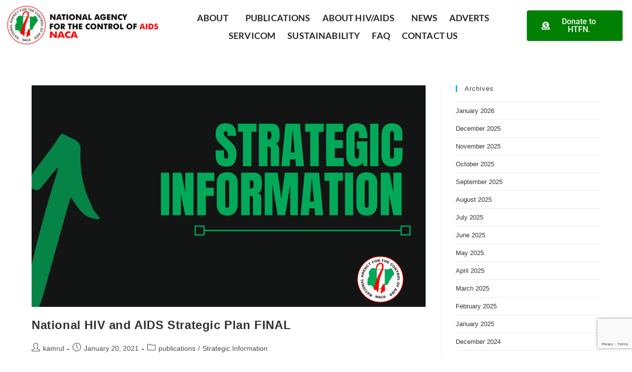

--- FILE ---
content_type: text/html; charset=UTF-8
request_url: https://naca.gov.ng/category/publications/page/10/
body_size: 18455
content:
<!DOCTYPE html>
<html class="html" lang="en-US" prefix="og: https://ogp.me/ns#">
<head>
	<meta charset="UTF-8">
	<link rel="profile" href="https://gmpg.org/xfn/11">

	<meta name="viewport" content="width=device-width, initial-scale=1">
<!-- Search Engine Optimization by Rank Math - https://rankmath.com/ -->
<title>publications Archives - Page 10 of 11 - NACA Nigeria</title>
<meta name="robots" content="follow, index, max-snippet:-1, max-video-preview:-1, max-image-preview:large"/>
<link rel="canonical" href="https://naca.gov.ng/category/publications/page/10/" />
<link rel="prev" href="https://naca.gov.ng/category/publications/page/9/" />
<link rel="next" href="https://naca.gov.ng/category/publications/page/11/" />
<meta property="og:locale" content="en_US" />
<meta property="og:type" content="article" />
<meta property="og:title" content="publications Archives - Page 10 of 11 - NACA Nigeria" />
<meta property="og:url" content="https://naca.gov.ng/category/publications/page/10/" />
<meta property="og:site_name" content="NACA Ng" />
<meta property="article:publisher" content="https://facebook.com/nacanigeria/" />
<meta name="twitter:card" content="summary_large_image" />
<meta name="twitter:title" content="publications Archives - Page 10 of 11 - NACA Nigeria" />
<meta name="twitter:site" content="@NACANigeria" />
<meta name="twitter:label1" content="Posts" />
<meta name="twitter:data1" content="104" />
<script type="application/ld+json" class="rank-math-schema">{"@context":"https://schema.org","@graph":[{"@type":"Organization","@id":"https://naca.gov.ng/#organization","name":"National Agency for the Control of AIDS, NACA","url":"https://naca.gov.ng","sameAs":["https://facebook.com/nacanigeria/","https://twitter.com/NACANigeria","https://www.youtube.com/channel/UCbiV2L84YrPyOfneQYMQgMw"],"logo":{"@type":"ImageObject","@id":"https://naca.gov.ng/#logo","url":"https://naca.gov.ng/wp-content/uploads/2021/01/NACA-banner-edited.png","contentUrl":"https://naca.gov.ng/wp-content/uploads/2021/01/NACA-banner-edited.png","caption":"NACA Ng","inLanguage":"en-US","width":"343","height":"91"},"contactPoint":[{"@type":"ContactPoint","telephone":"+2348091836222","contactType":"customer support"},{"@type":"ContactPoint","telephone":"6222","contactType":"customer support"}]},{"@type":"WebSite","@id":"https://naca.gov.ng/#website","url":"https://naca.gov.ng","name":"NACA Ng","alternateName":"National Agency for the Control of AIDS, NACA","publisher":{"@id":"https://naca.gov.ng/#organization"},"inLanguage":"en-US"},{"@type":"BreadcrumbList","@id":"https://naca.gov.ng/category/publications/page/10/#breadcrumb","itemListElement":[{"@type":"ListItem","position":"1","item":{"@id":"https://naca.gov.ng","name":"Home"}},{"@type":"ListItem","position":"2","item":{"@id":"https://naca.gov.ng/category/publications/","name":"publications"}}]},{"@type":"CollectionPage","@id":"https://naca.gov.ng/category/publications/page/10/#webpage","url":"https://naca.gov.ng/category/publications/page/10/","name":"publications Archives - Page 10 of 11 - NACA Nigeria","isPartOf":{"@id":"https://naca.gov.ng/#website"},"inLanguage":"en-US","breadcrumb":{"@id":"https://naca.gov.ng/category/publications/page/10/#breadcrumb"}}]}</script>
<!-- /Rank Math WordPress SEO plugin -->

<link rel='dns-prefetch' href='//www.googletagmanager.com' />
<link rel='dns-prefetch' href='//pagead2.googlesyndication.com' />
<link rel="alternate" type="application/rss+xml" title="NACA Nigeria &raquo; Feed" href="https://naca.gov.ng/feed/" />
<link rel="alternate" type="application/rss+xml" title="NACA Nigeria &raquo; publications Category Feed" href="https://naca.gov.ng/category/publications/feed/" />
<style id='wp-img-auto-sizes-contain-inline-css'>
img:is([sizes=auto i],[sizes^="auto," i]){contain-intrinsic-size:3000px 1500px}
/*# sourceURL=wp-img-auto-sizes-contain-inline-css */
</style>
<style id='wp-emoji-styles-inline-css'>

	img.wp-smiley, img.emoji {
		display: inline !important;
		border: none !important;
		box-shadow: none !important;
		height: 1em !important;
		width: 1em !important;
		margin: 0 0.07em !important;
		vertical-align: -0.1em !important;
		background: none !important;
		padding: 0 !important;
	}
/*# sourceURL=wp-emoji-styles-inline-css */
</style>
<style id='classic-theme-styles-inline-css'>
/*! This file is auto-generated */
.wp-block-button__link{color:#fff;background-color:#32373c;border-radius:9999px;box-shadow:none;text-decoration:none;padding:calc(.667em + 2px) calc(1.333em + 2px);font-size:1.125em}.wp-block-file__button{background:#32373c;color:#fff;text-decoration:none}
/*# sourceURL=/wp-includes/css/classic-themes.min.css */
</style>
<link rel='stylesheet' id='dashicons-css' href='https://naca.gov.ng/wp-includes/css/dashicons.min.css?ver=6.9' media='all' />
<link rel='stylesheet' id='admin-bar-css' href='https://naca.gov.ng/wp-includes/css/admin-bar.min.css?ver=6.9' media='all' />
<style id='admin-bar-inline-css'>

    /* Hide CanvasJS credits for P404 charts specifically */
    #p404RedirectChart .canvasjs-chart-credit {
        display: none !important;
    }
    
    #p404RedirectChart canvas {
        border-radius: 6px;
    }

    .p404-redirect-adminbar-weekly-title {
        font-weight: bold;
        font-size: 14px;
        color: #fff;
        margin-bottom: 6px;
    }

    #wpadminbar #wp-admin-bar-p404_free_top_button .ab-icon:before {
        content: "\f103";
        color: #dc3545;
        top: 3px;
    }
    
    #wp-admin-bar-p404_free_top_button .ab-item {
        min-width: 80px !important;
        padding: 0px !important;
    }
    
    /* Ensure proper positioning and z-index for P404 dropdown */
    .p404-redirect-adminbar-dropdown-wrap { 
        min-width: 0; 
        padding: 0;
        position: static !important;
    }
    
    #wpadminbar #wp-admin-bar-p404_free_top_button_dropdown {
        position: static !important;
    }
    
    #wpadminbar #wp-admin-bar-p404_free_top_button_dropdown .ab-item {
        padding: 0 !important;
        margin: 0 !important;
    }
    
    .p404-redirect-dropdown-container {
        min-width: 340px;
        padding: 18px 18px 12px 18px;
        background: #23282d !important;
        color: #fff;
        border-radius: 12px;
        box-shadow: 0 8px 32px rgba(0,0,0,0.25);
        margin-top: 10px;
        position: relative !important;
        z-index: 999999 !important;
        display: block !important;
        border: 1px solid #444;
    }
    
    /* Ensure P404 dropdown appears on hover */
    #wpadminbar #wp-admin-bar-p404_free_top_button .p404-redirect-dropdown-container { 
        display: none !important;
    }
    
    #wpadminbar #wp-admin-bar-p404_free_top_button:hover .p404-redirect-dropdown-container { 
        display: block !important;
    }
    
    #wpadminbar #wp-admin-bar-p404_free_top_button:hover #wp-admin-bar-p404_free_top_button_dropdown .p404-redirect-dropdown-container {
        display: block !important;
    }
    
    .p404-redirect-card {
        background: #2c3338;
        border-radius: 8px;
        padding: 18px 18px 12px 18px;
        box-shadow: 0 2px 8px rgba(0,0,0,0.07);
        display: flex;
        flex-direction: column;
        align-items: flex-start;
        border: 1px solid #444;
    }
    
    .p404-redirect-btn {
        display: inline-block;
        background: #dc3545;
        color: #fff !important;
        font-weight: bold;
        padding: 5px 22px;
        border-radius: 8px;
        text-decoration: none;
        font-size: 17px;
        transition: background 0.2s, box-shadow 0.2s;
        margin-top: 8px;
        box-shadow: 0 2px 8px rgba(220,53,69,0.15);
        text-align: center;
        line-height: 1.6;
    }
    
    .p404-redirect-btn:hover {
        background: #c82333;
        color: #fff !important;
        box-shadow: 0 4px 16px rgba(220,53,69,0.25);
    }
    
    /* Prevent conflicts with other admin bar dropdowns */
    #wpadminbar .ab-top-menu > li:hover > .ab-item,
    #wpadminbar .ab-top-menu > li.hover > .ab-item {
        z-index: auto;
    }
    
    #wpadminbar #wp-admin-bar-p404_free_top_button:hover > .ab-item {
        z-index: 999998 !important;
    }
    
/*# sourceURL=admin-bar-inline-css */
</style>
<link rel='stylesheet' id='contact-form-7-css' href='https://naca.gov.ng/wp-content/plugins/contact-form-7/includes/css/styles.css?ver=6.1.3' media='all' />
<link rel='stylesheet' id='font-awesome-css' href='https://naca.gov.ng/wp-content/themes/oceanwp/assets/fonts/fontawesome/css/all.min.css?ver=6.7.2' media='all' />
<link rel='stylesheet' id='simple-line-icons-css' href='https://naca.gov.ng/wp-content/themes/oceanwp/assets/css/third/simple-line-icons.min.css?ver=2.4.0' media='all' />
<link rel='stylesheet' id='oceanwp-style-css' href='https://naca.gov.ng/wp-content/themes/oceanwp/assets/css/style.min.css?ver=4.1.4' media='all' />
<link rel='stylesheet' id='elementor-frontend-css' href='https://naca.gov.ng/wp-content/plugins/elementor/assets/css/frontend.min.css?ver=3.32.5' media='all' />
<link rel='stylesheet' id='widget-image-css' href='https://naca.gov.ng/wp-content/plugins/elementor/assets/css/widget-image.min.css?ver=3.32.5' media='all' />
<link rel='stylesheet' id='widget-nav-menu-css' href='https://naca.gov.ng/wp-content/plugins/elementor-pro/assets/css/widget-nav-menu.min.css?ver=3.29.2' media='all' />
<link rel='stylesheet' id='widget-heading-css' href='https://naca.gov.ng/wp-content/plugins/elementor/assets/css/widget-heading.min.css?ver=3.32.5' media='all' />
<link rel='stylesheet' id='e-animation-pulse-grow-css' href='https://naca.gov.ng/wp-content/plugins/elementor/assets/lib/animations/styles/e-animation-pulse-grow.min.css?ver=3.32.5' media='all' />
<link rel='stylesheet' id='widget-icon-list-css' href='https://naca.gov.ng/wp-content/plugins/elementor/assets/css/widget-icon-list.min.css?ver=3.32.5' media='all' />
<link rel='stylesheet' id='widget-search-form-css' href='https://naca.gov.ng/wp-content/plugins/elementor-pro/assets/css/widget-search-form.min.css?ver=3.29.2' media='all' />
<link rel='stylesheet' id='elementor-icons-shared-0-css' href='https://naca.gov.ng/wp-content/plugins/elementor/assets/lib/font-awesome/css/fontawesome.min.css?ver=5.15.3' media='all' />
<link rel='stylesheet' id='elementor-icons-fa-solid-css' href='https://naca.gov.ng/wp-content/plugins/elementor/assets/lib/font-awesome/css/solid.min.css?ver=5.15.3' media='all' />
<link rel='stylesheet' id='elementor-icons-css' href='https://naca.gov.ng/wp-content/plugins/elementor/assets/lib/eicons/css/elementor-icons.min.css?ver=5.44.0' media='all' />
<link rel='stylesheet' id='elementor-post-1-css' href='https://naca.gov.ng/wp-content/uploads/elementor/css/post-1.css?ver=1768253081' media='all' />
<link rel='stylesheet' id='elementor-post-539-css' href='https://naca.gov.ng/wp-content/uploads/elementor/css/post-539.css?ver=1768253082' media='all' />
<link rel='stylesheet' id='elementor-post-1630-css' href='https://naca.gov.ng/wp-content/uploads/elementor/css/post-1630.css?ver=1768253082' media='all' />
<link rel='stylesheet' id='elementor-gf-local-lato-css' href='https://naca.gov.ng/wp-content/uploads/elementor/google-fonts/css/lato.css?ver=1746546279' media='all' />
<link rel='stylesheet' id='elementor-gf-local-poppins-css' href='https://naca.gov.ng/wp-content/uploads/elementor/google-fonts/css/poppins.css?ver=1746546286' media='all' />
<link rel='stylesheet' id='elementor-gf-local-roboto-css' href='https://naca.gov.ng/wp-content/uploads/elementor/google-fonts/css/roboto.css?ver=1746546311' media='all' />
<link rel='stylesheet' id='elementor-icons-fa-brands-css' href='https://naca.gov.ng/wp-content/plugins/elementor/assets/lib/font-awesome/css/brands.min.css?ver=5.15.3' media='all' />
<script src="https://naca.gov.ng/wp-includes/js/jquery/jquery.min.js?ver=3.7.1" id="jquery-core-js"></script>
<script src="https://naca.gov.ng/wp-includes/js/jquery/jquery-migrate.min.js?ver=3.4.1" id="jquery-migrate-js"></script>

<!-- Google tag (gtag.js) snippet added by Site Kit -->
<!-- Google Analytics snippet added by Site Kit -->
<script src="https://www.googletagmanager.com/gtag/js?id=GT-TB7DMZ8" id="google_gtagjs-js" async></script>
<script id="google_gtagjs-js-after">
window.dataLayer = window.dataLayer || [];function gtag(){dataLayer.push(arguments);}
gtag("set","linker",{"domains":["naca.gov.ng"]});
gtag("js", new Date());
gtag("set", "developer_id.dZTNiMT", true);
gtag("config", "GT-TB7DMZ8");
//# sourceURL=google_gtagjs-js-after
</script>
<link rel="https://api.w.org/" href="https://naca.gov.ng/wp-json/" /><link rel="alternate" title="JSON" type="application/json" href="https://naca.gov.ng/wp-json/wp/v2/categories/7" /><link rel="EditURI" type="application/rsd+xml" title="RSD" href="https://naca.gov.ng/xmlrpc.php?rsd" />
<meta name="generator" content="Site Kit by Google 1.170.0" />
<!-- Google AdSense meta tags added by Site Kit -->
<meta name="google-adsense-platform-account" content="ca-host-pub-2644536267352236">
<meta name="google-adsense-platform-domain" content="sitekit.withgoogle.com">
<!-- End Google AdSense meta tags added by Site Kit -->
<meta name="generator" content="Elementor 3.32.5; features: additional_custom_breakpoints; settings: css_print_method-external, google_font-enabled, font_display-auto">
			<style>
				.e-con.e-parent:nth-of-type(n+4):not(.e-lazyloaded):not(.e-no-lazyload),
				.e-con.e-parent:nth-of-type(n+4):not(.e-lazyloaded):not(.e-no-lazyload) * {
					background-image: none !important;
				}
				@media screen and (max-height: 1024px) {
					.e-con.e-parent:nth-of-type(n+3):not(.e-lazyloaded):not(.e-no-lazyload),
					.e-con.e-parent:nth-of-type(n+3):not(.e-lazyloaded):not(.e-no-lazyload) * {
						background-image: none !important;
					}
				}
				@media screen and (max-height: 640px) {
					.e-con.e-parent:nth-of-type(n+2):not(.e-lazyloaded):not(.e-no-lazyload),
					.e-con.e-parent:nth-of-type(n+2):not(.e-lazyloaded):not(.e-no-lazyload) * {
						background-image: none !important;
					}
				}
			</style>
			
<!-- Google AdSense snippet added by Site Kit -->
<script async src="https://pagead2.googlesyndication.com/pagead/js/adsbygoogle.js?client=ca-pub-3215168191228567&amp;host=ca-host-pub-2644536267352236" crossorigin="anonymous"></script>

<!-- End Google AdSense snippet added by Site Kit -->
<link rel="icon" href="https://naca.gov.ng/wp-content/uploads/2021/01/Untitled-design.png" sizes="32x32" />
<link rel="icon" href="https://naca.gov.ng/wp-content/uploads/2021/01/Untitled-design.png" sizes="192x192" />
<link rel="apple-touch-icon" href="https://naca.gov.ng/wp-content/uploads/2021/01/Untitled-design.png" />
<meta name="msapplication-TileImage" content="https://naca.gov.ng/wp-content/uploads/2021/01/Untitled-design.png" />
		<style id="wp-custom-css">
			.page-header{display:none !important}/** Start Block Kit CSS:144-3-3a7d335f39a8579c20cdf02f8d462582 **/.envato-block__preview{overflow:visible}/* Envato Kit 141 Custom Styles - Applied to the element under Advanced */.elementor-headline-animation-type-drop-in .elementor-headline-dynamic-wrapper{text-align:center}.envato-kit-141-top-0 h1,.envato-kit-141-top-0 h2,.envato-kit-141-top-0 h3,.envato-kit-141-top-0 h4,.envato-kit-141-top-0 h5,.envato-kit-141-top-0 h6,.envato-kit-141-top-0 p{margin-top:0}.envato-kit-141-newsletter-inline .elementor-field-textual.elementor-size-md{padding-left:1.5rem;padding-right:1.5rem}.envato-kit-141-bottom-0 p{margin-bottom:0}.envato-kit-141-bottom-8 .elementor-price-list .elementor-price-list-item .elementor-price-list-header{margin-bottom:.5rem}.envato-kit-141.elementor-widget-testimonial-carousel.elementor-pagination-type-bullets .swiper-container{padding-bottom:52px}.envato-kit-141-display-inline{display:inline-block}.envato-kit-141 .elementor-slick-slider ul.slick-dots{bottom:-40px}/** End Block Kit CSS:144-3-3a7d335f39a8579c20cdf02f8d462582 **/		</style>
		<!-- OceanWP CSS -->
<style type="text/css">
/* Colors */body .theme-button,body input[type="submit"],body button[type="submit"],body button,body .button,body div.wpforms-container-full .wpforms-form input[type=submit],body div.wpforms-container-full .wpforms-form button[type=submit],body div.wpforms-container-full .wpforms-form .wpforms-page-button,.woocommerce-cart .wp-element-button,.woocommerce-checkout .wp-element-button,.wp-block-button__link{border-color:#ffffff}body .theme-button:hover,body input[type="submit"]:hover,body button[type="submit"]:hover,body button:hover,body .button:hover,body div.wpforms-container-full .wpforms-form input[type=submit]:hover,body div.wpforms-container-full .wpforms-form input[type=submit]:active,body div.wpforms-container-full .wpforms-form button[type=submit]:hover,body div.wpforms-container-full .wpforms-form button[type=submit]:active,body div.wpforms-container-full .wpforms-form .wpforms-page-button:hover,body div.wpforms-container-full .wpforms-form .wpforms-page-button:active,.woocommerce-cart .wp-element-button:hover,.woocommerce-checkout .wp-element-button:hover,.wp-block-button__link:hover{border-color:#ffffff}/* OceanWP Style Settings CSS */.theme-button,input[type="submit"],button[type="submit"],button,.button,body div.wpforms-container-full .wpforms-form input[type=submit],body div.wpforms-container-full .wpforms-form button[type=submit],body div.wpforms-container-full .wpforms-form .wpforms-page-button{border-style:solid}.theme-button,input[type="submit"],button[type="submit"],button,.button,body div.wpforms-container-full .wpforms-form input[type=submit],body div.wpforms-container-full .wpforms-form button[type=submit],body div.wpforms-container-full .wpforms-form .wpforms-page-button{border-width:1px}form input[type="text"],form input[type="password"],form input[type="email"],form input[type="url"],form input[type="date"],form input[type="month"],form input[type="time"],form input[type="datetime"],form input[type="datetime-local"],form input[type="week"],form input[type="number"],form input[type="search"],form input[type="tel"],form input[type="color"],form select,form textarea,.woocommerce .woocommerce-checkout .select2-container--default .select2-selection--single{border-style:solid}body div.wpforms-container-full .wpforms-form input[type=date],body div.wpforms-container-full .wpforms-form input[type=datetime],body div.wpforms-container-full .wpforms-form input[type=datetime-local],body div.wpforms-container-full .wpforms-form input[type=email],body div.wpforms-container-full .wpforms-form input[type=month],body div.wpforms-container-full .wpforms-form input[type=number],body div.wpforms-container-full .wpforms-form input[type=password],body div.wpforms-container-full .wpforms-form input[type=range],body div.wpforms-container-full .wpforms-form input[type=search],body div.wpforms-container-full .wpforms-form input[type=tel],body div.wpforms-container-full .wpforms-form input[type=text],body div.wpforms-container-full .wpforms-form input[type=time],body div.wpforms-container-full .wpforms-form input[type=url],body div.wpforms-container-full .wpforms-form input[type=week],body div.wpforms-container-full .wpforms-form select,body div.wpforms-container-full .wpforms-form textarea{border-style:solid}form input[type="text"],form input[type="password"],form input[type="email"],form input[type="url"],form input[type="date"],form input[type="month"],form input[type="time"],form input[type="datetime"],form input[type="datetime-local"],form input[type="week"],form input[type="number"],form input[type="search"],form input[type="tel"],form input[type="color"],form select,form textarea{border-radius:3px}body div.wpforms-container-full .wpforms-form input[type=date],body div.wpforms-container-full .wpforms-form input[type=datetime],body div.wpforms-container-full .wpforms-form input[type=datetime-local],body div.wpforms-container-full .wpforms-form input[type=email],body div.wpforms-container-full .wpforms-form input[type=month],body div.wpforms-container-full .wpforms-form input[type=number],body div.wpforms-container-full .wpforms-form input[type=password],body div.wpforms-container-full .wpforms-form input[type=range],body div.wpforms-container-full .wpforms-form input[type=search],body div.wpforms-container-full .wpforms-form input[type=tel],body div.wpforms-container-full .wpforms-form input[type=text],body div.wpforms-container-full .wpforms-form input[type=time],body div.wpforms-container-full .wpforms-form input[type=url],body div.wpforms-container-full .wpforms-form input[type=week],body div.wpforms-container-full .wpforms-form select,body div.wpforms-container-full .wpforms-form textarea{border-radius:3px}/* Header */#site-header.has-header-media .overlay-header-media{background-color:rgba(0,0,0,0.5)}#site-header{border-color:#ffffff}/* Blog CSS */.ocean-single-post-header ul.meta-item li a:hover{color:#333333}/* Typography */body{font-size:14px;line-height:1.8}h1,h2,h3,h4,h5,h6,.theme-heading,.widget-title,.oceanwp-widget-recent-posts-title,.comment-reply-title,.entry-title,.sidebar-box .widget-title{line-height:1.4}h1{font-size:23px;line-height:1.4}h2{font-size:20px;line-height:1.4}h3{font-size:18px;line-height:1.4}h4{font-size:17px;line-height:1.4}h5{font-size:14px;line-height:1.4}h6{font-size:15px;line-height:1.4}.page-header .page-header-title,.page-header.background-image-page-header .page-header-title{font-size:32px;line-height:1.4}.page-header .page-subheading{font-size:15px;line-height:1.8}.site-breadcrumbs,.site-breadcrumbs a{font-size:13px;line-height:1.4}#top-bar-content,#top-bar-social-alt{font-size:12px;line-height:1.8}#site-logo a.site-logo-text{font-size:24px;line-height:1.8}.dropdown-menu ul li a.menu-link,#site-header.full_screen-header .fs-dropdown-menu ul.sub-menu li a{font-size:12px;line-height:1.2;letter-spacing:.6px}.sidr-class-dropdown-menu li a,a.sidr-class-toggle-sidr-close,#mobile-dropdown ul li a,body #mobile-fullscreen ul li a{font-size:15px;line-height:1.8}.blog-entry.post .blog-entry-header .entry-title a{font-size:24px;line-height:1.4}.ocean-single-post-header .single-post-title{font-size:34px;line-height:1.4;letter-spacing:.6px}.ocean-single-post-header ul.meta-item li,.ocean-single-post-header ul.meta-item li a{font-size:13px;line-height:1.4;letter-spacing:.6px}.ocean-single-post-header .post-author-name,.ocean-single-post-header .post-author-name a{font-size:14px;line-height:1.4;letter-spacing:.6px}.ocean-single-post-header .post-author-description{font-size:12px;line-height:1.4;letter-spacing:.6px}.single-post .entry-title{line-height:1.4;letter-spacing:.6px}.single-post ul.meta li,.single-post ul.meta li a{font-size:14px;line-height:1.4;letter-spacing:.6px}.sidebar-box .widget-title,.sidebar-box.widget_block .wp-block-heading{font-size:13px;line-height:1;letter-spacing:1px}#footer-widgets .footer-box .widget-title{font-size:13px;line-height:1;letter-spacing:1px}#footer-bottom #copyright{font-size:12px;line-height:1}#footer-bottom #footer-bottom-menu{font-size:12px;line-height:1}.woocommerce-store-notice.demo_store{line-height:2;letter-spacing:1.5px}.demo_store .woocommerce-store-notice__dismiss-link{line-height:2;letter-spacing:1.5px}.woocommerce ul.products li.product li.title h2,.woocommerce ul.products li.product li.title a{font-size:14px;line-height:1.5}.woocommerce ul.products li.product li.category,.woocommerce ul.products li.product li.category a{font-size:12px;line-height:1}.woocommerce ul.products li.product .price{font-size:18px;line-height:1}.woocommerce ul.products li.product .button,.woocommerce ul.products li.product .product-inner .added_to_cart{font-size:12px;line-height:1.5;letter-spacing:1px}.woocommerce ul.products li.owp-woo-cond-notice span,.woocommerce ul.products li.owp-woo-cond-notice a{font-size:16px;line-height:1;letter-spacing:1px;font-weight:600;text-transform:capitalize}.woocommerce div.product .product_title{font-size:24px;line-height:1.4;letter-spacing:.6px}.woocommerce div.product p.price{font-size:36px;line-height:1}.woocommerce .owp-btn-normal .summary form button.button,.woocommerce .owp-btn-big .summary form button.button,.woocommerce .owp-btn-very-big .summary form button.button{font-size:12px;line-height:1.5;letter-spacing:1px;text-transform:uppercase}.woocommerce div.owp-woo-single-cond-notice span,.woocommerce div.owp-woo-single-cond-notice a{font-size:18px;line-height:2;letter-spacing:1.5px;font-weight:600;text-transform:capitalize}
</style><style id='global-styles-inline-css'>
:root{--wp--preset--aspect-ratio--square: 1;--wp--preset--aspect-ratio--4-3: 4/3;--wp--preset--aspect-ratio--3-4: 3/4;--wp--preset--aspect-ratio--3-2: 3/2;--wp--preset--aspect-ratio--2-3: 2/3;--wp--preset--aspect-ratio--16-9: 16/9;--wp--preset--aspect-ratio--9-16: 9/16;--wp--preset--color--black: #000000;--wp--preset--color--cyan-bluish-gray: #abb8c3;--wp--preset--color--white: #ffffff;--wp--preset--color--pale-pink: #f78da7;--wp--preset--color--vivid-red: #cf2e2e;--wp--preset--color--luminous-vivid-orange: #ff6900;--wp--preset--color--luminous-vivid-amber: #fcb900;--wp--preset--color--light-green-cyan: #7bdcb5;--wp--preset--color--vivid-green-cyan: #00d084;--wp--preset--color--pale-cyan-blue: #8ed1fc;--wp--preset--color--vivid-cyan-blue: #0693e3;--wp--preset--color--vivid-purple: #9b51e0;--wp--preset--gradient--vivid-cyan-blue-to-vivid-purple: linear-gradient(135deg,rgb(6,147,227) 0%,rgb(155,81,224) 100%);--wp--preset--gradient--light-green-cyan-to-vivid-green-cyan: linear-gradient(135deg,rgb(122,220,180) 0%,rgb(0,208,130) 100%);--wp--preset--gradient--luminous-vivid-amber-to-luminous-vivid-orange: linear-gradient(135deg,rgb(252,185,0) 0%,rgb(255,105,0) 100%);--wp--preset--gradient--luminous-vivid-orange-to-vivid-red: linear-gradient(135deg,rgb(255,105,0) 0%,rgb(207,46,46) 100%);--wp--preset--gradient--very-light-gray-to-cyan-bluish-gray: linear-gradient(135deg,rgb(238,238,238) 0%,rgb(169,184,195) 100%);--wp--preset--gradient--cool-to-warm-spectrum: linear-gradient(135deg,rgb(74,234,220) 0%,rgb(151,120,209) 20%,rgb(207,42,186) 40%,rgb(238,44,130) 60%,rgb(251,105,98) 80%,rgb(254,248,76) 100%);--wp--preset--gradient--blush-light-purple: linear-gradient(135deg,rgb(255,206,236) 0%,rgb(152,150,240) 100%);--wp--preset--gradient--blush-bordeaux: linear-gradient(135deg,rgb(254,205,165) 0%,rgb(254,45,45) 50%,rgb(107,0,62) 100%);--wp--preset--gradient--luminous-dusk: linear-gradient(135deg,rgb(255,203,112) 0%,rgb(199,81,192) 50%,rgb(65,88,208) 100%);--wp--preset--gradient--pale-ocean: linear-gradient(135deg,rgb(255,245,203) 0%,rgb(182,227,212) 50%,rgb(51,167,181) 100%);--wp--preset--gradient--electric-grass: linear-gradient(135deg,rgb(202,248,128) 0%,rgb(113,206,126) 100%);--wp--preset--gradient--midnight: linear-gradient(135deg,rgb(2,3,129) 0%,rgb(40,116,252) 100%);--wp--preset--font-size--small: 13px;--wp--preset--font-size--medium: 20px;--wp--preset--font-size--large: 36px;--wp--preset--font-size--x-large: 42px;--wp--preset--spacing--20: 0.44rem;--wp--preset--spacing--30: 0.67rem;--wp--preset--spacing--40: 1rem;--wp--preset--spacing--50: 1.5rem;--wp--preset--spacing--60: 2.25rem;--wp--preset--spacing--70: 3.38rem;--wp--preset--spacing--80: 5.06rem;--wp--preset--shadow--natural: 6px 6px 9px rgba(0, 0, 0, 0.2);--wp--preset--shadow--deep: 12px 12px 50px rgba(0, 0, 0, 0.4);--wp--preset--shadow--sharp: 6px 6px 0px rgba(0, 0, 0, 0.2);--wp--preset--shadow--outlined: 6px 6px 0px -3px rgb(255, 255, 255), 6px 6px rgb(0, 0, 0);--wp--preset--shadow--crisp: 6px 6px 0px rgb(0, 0, 0);}:where(.is-layout-flex){gap: 0.5em;}:where(.is-layout-grid){gap: 0.5em;}body .is-layout-flex{display: flex;}.is-layout-flex{flex-wrap: wrap;align-items: center;}.is-layout-flex > :is(*, div){margin: 0;}body .is-layout-grid{display: grid;}.is-layout-grid > :is(*, div){margin: 0;}:where(.wp-block-columns.is-layout-flex){gap: 2em;}:where(.wp-block-columns.is-layout-grid){gap: 2em;}:where(.wp-block-post-template.is-layout-flex){gap: 1.25em;}:where(.wp-block-post-template.is-layout-grid){gap: 1.25em;}.has-black-color{color: var(--wp--preset--color--black) !important;}.has-cyan-bluish-gray-color{color: var(--wp--preset--color--cyan-bluish-gray) !important;}.has-white-color{color: var(--wp--preset--color--white) !important;}.has-pale-pink-color{color: var(--wp--preset--color--pale-pink) !important;}.has-vivid-red-color{color: var(--wp--preset--color--vivid-red) !important;}.has-luminous-vivid-orange-color{color: var(--wp--preset--color--luminous-vivid-orange) !important;}.has-luminous-vivid-amber-color{color: var(--wp--preset--color--luminous-vivid-amber) !important;}.has-light-green-cyan-color{color: var(--wp--preset--color--light-green-cyan) !important;}.has-vivid-green-cyan-color{color: var(--wp--preset--color--vivid-green-cyan) !important;}.has-pale-cyan-blue-color{color: var(--wp--preset--color--pale-cyan-blue) !important;}.has-vivid-cyan-blue-color{color: var(--wp--preset--color--vivid-cyan-blue) !important;}.has-vivid-purple-color{color: var(--wp--preset--color--vivid-purple) !important;}.has-black-background-color{background-color: var(--wp--preset--color--black) !important;}.has-cyan-bluish-gray-background-color{background-color: var(--wp--preset--color--cyan-bluish-gray) !important;}.has-white-background-color{background-color: var(--wp--preset--color--white) !important;}.has-pale-pink-background-color{background-color: var(--wp--preset--color--pale-pink) !important;}.has-vivid-red-background-color{background-color: var(--wp--preset--color--vivid-red) !important;}.has-luminous-vivid-orange-background-color{background-color: var(--wp--preset--color--luminous-vivid-orange) !important;}.has-luminous-vivid-amber-background-color{background-color: var(--wp--preset--color--luminous-vivid-amber) !important;}.has-light-green-cyan-background-color{background-color: var(--wp--preset--color--light-green-cyan) !important;}.has-vivid-green-cyan-background-color{background-color: var(--wp--preset--color--vivid-green-cyan) !important;}.has-pale-cyan-blue-background-color{background-color: var(--wp--preset--color--pale-cyan-blue) !important;}.has-vivid-cyan-blue-background-color{background-color: var(--wp--preset--color--vivid-cyan-blue) !important;}.has-vivid-purple-background-color{background-color: var(--wp--preset--color--vivid-purple) !important;}.has-black-border-color{border-color: var(--wp--preset--color--black) !important;}.has-cyan-bluish-gray-border-color{border-color: var(--wp--preset--color--cyan-bluish-gray) !important;}.has-white-border-color{border-color: var(--wp--preset--color--white) !important;}.has-pale-pink-border-color{border-color: var(--wp--preset--color--pale-pink) !important;}.has-vivid-red-border-color{border-color: var(--wp--preset--color--vivid-red) !important;}.has-luminous-vivid-orange-border-color{border-color: var(--wp--preset--color--luminous-vivid-orange) !important;}.has-luminous-vivid-amber-border-color{border-color: var(--wp--preset--color--luminous-vivid-amber) !important;}.has-light-green-cyan-border-color{border-color: var(--wp--preset--color--light-green-cyan) !important;}.has-vivid-green-cyan-border-color{border-color: var(--wp--preset--color--vivid-green-cyan) !important;}.has-pale-cyan-blue-border-color{border-color: var(--wp--preset--color--pale-cyan-blue) !important;}.has-vivid-cyan-blue-border-color{border-color: var(--wp--preset--color--vivid-cyan-blue) !important;}.has-vivid-purple-border-color{border-color: var(--wp--preset--color--vivid-purple) !important;}.has-vivid-cyan-blue-to-vivid-purple-gradient-background{background: var(--wp--preset--gradient--vivid-cyan-blue-to-vivid-purple) !important;}.has-light-green-cyan-to-vivid-green-cyan-gradient-background{background: var(--wp--preset--gradient--light-green-cyan-to-vivid-green-cyan) !important;}.has-luminous-vivid-amber-to-luminous-vivid-orange-gradient-background{background: var(--wp--preset--gradient--luminous-vivid-amber-to-luminous-vivid-orange) !important;}.has-luminous-vivid-orange-to-vivid-red-gradient-background{background: var(--wp--preset--gradient--luminous-vivid-orange-to-vivid-red) !important;}.has-very-light-gray-to-cyan-bluish-gray-gradient-background{background: var(--wp--preset--gradient--very-light-gray-to-cyan-bluish-gray) !important;}.has-cool-to-warm-spectrum-gradient-background{background: var(--wp--preset--gradient--cool-to-warm-spectrum) !important;}.has-blush-light-purple-gradient-background{background: var(--wp--preset--gradient--blush-light-purple) !important;}.has-blush-bordeaux-gradient-background{background: var(--wp--preset--gradient--blush-bordeaux) !important;}.has-luminous-dusk-gradient-background{background: var(--wp--preset--gradient--luminous-dusk) !important;}.has-pale-ocean-gradient-background{background: var(--wp--preset--gradient--pale-ocean) !important;}.has-electric-grass-gradient-background{background: var(--wp--preset--gradient--electric-grass) !important;}.has-midnight-gradient-background{background: var(--wp--preset--gradient--midnight) !important;}.has-small-font-size{font-size: var(--wp--preset--font-size--small) !important;}.has-medium-font-size{font-size: var(--wp--preset--font-size--medium) !important;}.has-large-font-size{font-size: var(--wp--preset--font-size--large) !important;}.has-x-large-font-size{font-size: var(--wp--preset--font-size--x-large) !important;}
/*# sourceURL=global-styles-inline-css */
</style>
</head>

<body class="archive paged category category-publications category-7 wp-custom-logo wp-embed-responsive paged-10 category-paged-10 wp-theme-oceanwp eio-default oceanwp-theme dropdown-mobile no-header-border default-breakpoint has-sidebar content-right-sidebar has-breadcrumbs elementor-default elementor-kit-1" itemscope="itemscope" itemtype="https://schema.org/Blog">

	
	
	<div id="outer-wrap" class="site clr">

		<a class="skip-link screen-reader-text" href="#main">Skip to content</a>

		
		<div id="wrap" class="clr">

			
			
<header id="site-header" class="clr" data-height="0" itemscope="itemscope" itemtype="https://schema.org/WPHeader" role="banner">

			<div data-elementor-type="header" data-elementor-id="539" class="elementor elementor-539 elementor-location-header" data-elementor-post-type="elementor_library">
					<section class="elementor-section elementor-top-section elementor-element elementor-element-8a7ca58 elementor-section-content-middle elementor-section-boxed elementor-section-height-default elementor-section-height-default" data-id="8a7ca58" data-element_type="section">
						<div class="elementor-container elementor-column-gap-default">
					<div class="elementor-column elementor-col-16 elementor-top-column elementor-element elementor-element-502f0fc" data-id="502f0fc" data-element_type="column">
			<div class="elementor-widget-wrap elementor-element-populated">
						<div class="elementor-element elementor-element-71095fd elementor-widget elementor-widget-theme-site-logo elementor-widget-image" data-id="71095fd" data-element_type="widget" data-widget_type="theme-site-logo.default">
				<div class="elementor-widget-container">
											<a href="https://naca.gov.ng">
			<img width="343" height="91" src="https://naca.gov.ng/wp-content/uploads/2021/01/NACA-banner-edited.png" class="attachment-large size-large wp-image-49" alt="" />				</a>
											</div>
				</div>
					</div>
		</div>
				<div class="elementor-column elementor-col-66 elementor-top-column elementor-element elementor-element-d1d36f1" data-id="d1d36f1" data-element_type="column">
			<div class="elementor-widget-wrap elementor-element-populated">
						<div class="elementor-element elementor-element-78f2cab elementor-nav-menu__align-center elementor-widget__width-initial elementor-nav-menu__text-align-center elementor-nav-menu--dropdown-tablet elementor-nav-menu--toggle elementor-nav-menu--burger elementor-widget elementor-widget-nav-menu" data-id="78f2cab" data-element_type="widget" data-settings="{&quot;submenu_icon&quot;:{&quot;value&quot;:&quot;&lt;i class=\&quot;\&quot;&gt;&lt;\/i&gt;&quot;,&quot;library&quot;:&quot;&quot;},&quot;layout&quot;:&quot;horizontal&quot;,&quot;toggle&quot;:&quot;burger&quot;}" data-widget_type="nav-menu.default">
				<div class="elementor-widget-container">
								<nav aria-label="Menu" class="elementor-nav-menu--main elementor-nav-menu__container elementor-nav-menu--layout-horizontal e--pointer-none">
				<ul id="menu-1-78f2cab" class="elementor-nav-menu"><li class="menu-item menu-item-type-post_type menu-item-object-page menu-item-has-children menu-item-42"><a href="https://naca.gov.ng/about/" class="elementor-item">About</a>
<ul class="sub-menu elementor-nav-menu--dropdown">
	<li class="menu-item menu-item-type-post_type menu-item-object-page menu-item-739"><a href="https://naca.gov.ng/history-of-naca/" class="elementor-sub-item">History Of NACA</a></li>
	<li class="menu-item menu-item-type-post_type menu-item-object-page menu-item-750"><a href="https://naca.gov.ng/naca-act/" class="elementor-sub-item">NACA ACT</a></li>
	<li class="menu-item menu-item-type-post_type menu-item-object-page menu-item-751"><a href="https://naca.gov.ng/naca-top-management/" class="elementor-sub-item">NACA Top Management</a></li>
	<li class="menu-item menu-item-type-post_type menu-item-object-page menu-item-753"><a href="https://naca.gov.ng/office-of-the-dg/" class="elementor-sub-item">Office of the DG</a></li>
	<li class="menu-item menu-item-type-post_type menu-item-object-page menu-item-754"><a href="https://naca.gov.ng/naca-mandate/" class="elementor-sub-item">NACA Mandate</a></li>
</ul>
</li>
<li class="menu-item menu-item-type-custom menu-item-object-custom menu-item-8752"><a href="https://naca.gov.ng/publications/" class="elementor-item">Publications</a></li>
<li class="menu-item menu-item-type-post_type menu-item-object-page menu-item-has-children menu-item-40"><a href="https://naca.gov.ng/about-hiv-aids/" class="elementor-item">About HIV/AIDS</a>
<ul class="sub-menu elementor-nav-menu--dropdown">
	<li class="menu-item menu-item-type-post_type menu-item-object-page menu-item-700"><a href="https://naca.gov.ng/know-your-hiv-aids-status/" class="elementor-sub-item">Know your HIV/AIDS status</a></li>
	<li class="menu-item menu-item-type-post_type menu-item-object-page menu-item-1266"><a href="https://naca.gov.ng/anti-retroviral-therapy/" class="elementor-sub-item">Anti Retroviral Therapy</a></li>
	<li class="menu-item menu-item-type-post_type menu-item-object-page menu-item-1294"><a href="https://naca.gov.ng/preventing-mother-to-child-transmission-of-hiv/" class="elementor-sub-item">Preventing Mother-to-Child Transmission of HIV</a></li>
	<li class="menu-item menu-item-type-post_type menu-item-object-page menu-item-7542"><a href="https://naca.gov.ng/nigeria-prevalence-rate/" class="elementor-sub-item">Nigeria Prevalence Rate</a></li>
</ul>
</li>
<li class="menu-item menu-item-type-post_type menu-item-object-page menu-item-39"><a href="https://naca.gov.ng/news/" class="elementor-item">News</a></li>
<li class="menu-item menu-item-type-post_type menu-item-object-page menu-item-5902"><a href="https://naca.gov.ng/adverts/" class="elementor-item">Adverts</a></li>
<li class="menu-item menu-item-type-post_type menu-item-object-page menu-item-10179"><a href="https://naca.gov.ng/home/servicom/" class="elementor-item">Servicom</a></li>
<li class="menu-item menu-item-type-post_type menu-item-object-page menu-item-10540"><a href="https://naca.gov.ng/sustainability/" class="elementor-item">Sustainability</a></li>
<li class="menu-item menu-item-type-post_type menu-item-object-page menu-item-5901"><a href="https://naca.gov.ng/faq/" class="elementor-item">FAQ</a></li>
<li class="menu-item menu-item-type-post_type menu-item-object-page menu-item-36"><a href="https://naca.gov.ng/contact-us/" class="elementor-item">Contact Us</a></li>
</ul>			</nav>
					<div class="elementor-menu-toggle" role="button" tabindex="0" aria-label="Menu Toggle" aria-expanded="false">
			<i aria-hidden="true" role="presentation" class="elementor-menu-toggle__icon--open eicon-menu-bar"></i><i aria-hidden="true" role="presentation" class="elementor-menu-toggle__icon--close eicon-close"></i>		</div>
					<nav class="elementor-nav-menu--dropdown elementor-nav-menu__container" aria-hidden="true">
				<ul id="menu-2-78f2cab" class="elementor-nav-menu"><li class="menu-item menu-item-type-post_type menu-item-object-page menu-item-has-children menu-item-42"><a href="https://naca.gov.ng/about/" class="elementor-item" tabindex="-1">About</a>
<ul class="sub-menu elementor-nav-menu--dropdown">
	<li class="menu-item menu-item-type-post_type menu-item-object-page menu-item-739"><a href="https://naca.gov.ng/history-of-naca/" class="elementor-sub-item" tabindex="-1">History Of NACA</a></li>
	<li class="menu-item menu-item-type-post_type menu-item-object-page menu-item-750"><a href="https://naca.gov.ng/naca-act/" class="elementor-sub-item" tabindex="-1">NACA ACT</a></li>
	<li class="menu-item menu-item-type-post_type menu-item-object-page menu-item-751"><a href="https://naca.gov.ng/naca-top-management/" class="elementor-sub-item" tabindex="-1">NACA Top Management</a></li>
	<li class="menu-item menu-item-type-post_type menu-item-object-page menu-item-753"><a href="https://naca.gov.ng/office-of-the-dg/" class="elementor-sub-item" tabindex="-1">Office of the DG</a></li>
	<li class="menu-item menu-item-type-post_type menu-item-object-page menu-item-754"><a href="https://naca.gov.ng/naca-mandate/" class="elementor-sub-item" tabindex="-1">NACA Mandate</a></li>
</ul>
</li>
<li class="menu-item menu-item-type-custom menu-item-object-custom menu-item-8752"><a href="https://naca.gov.ng/publications/" class="elementor-item" tabindex="-1">Publications</a></li>
<li class="menu-item menu-item-type-post_type menu-item-object-page menu-item-has-children menu-item-40"><a href="https://naca.gov.ng/about-hiv-aids/" class="elementor-item" tabindex="-1">About HIV/AIDS</a>
<ul class="sub-menu elementor-nav-menu--dropdown">
	<li class="menu-item menu-item-type-post_type menu-item-object-page menu-item-700"><a href="https://naca.gov.ng/know-your-hiv-aids-status/" class="elementor-sub-item" tabindex="-1">Know your HIV/AIDS status</a></li>
	<li class="menu-item menu-item-type-post_type menu-item-object-page menu-item-1266"><a href="https://naca.gov.ng/anti-retroviral-therapy/" class="elementor-sub-item" tabindex="-1">Anti Retroviral Therapy</a></li>
	<li class="menu-item menu-item-type-post_type menu-item-object-page menu-item-1294"><a href="https://naca.gov.ng/preventing-mother-to-child-transmission-of-hiv/" class="elementor-sub-item" tabindex="-1">Preventing Mother-to-Child Transmission of HIV</a></li>
	<li class="menu-item menu-item-type-post_type menu-item-object-page menu-item-7542"><a href="https://naca.gov.ng/nigeria-prevalence-rate/" class="elementor-sub-item" tabindex="-1">Nigeria Prevalence Rate</a></li>
</ul>
</li>
<li class="menu-item menu-item-type-post_type menu-item-object-page menu-item-39"><a href="https://naca.gov.ng/news/" class="elementor-item" tabindex="-1">News</a></li>
<li class="menu-item menu-item-type-post_type menu-item-object-page menu-item-5902"><a href="https://naca.gov.ng/adverts/" class="elementor-item" tabindex="-1">Adverts</a></li>
<li class="menu-item menu-item-type-post_type menu-item-object-page menu-item-10179"><a href="https://naca.gov.ng/home/servicom/" class="elementor-item" tabindex="-1">Servicom</a></li>
<li class="menu-item menu-item-type-post_type menu-item-object-page menu-item-10540"><a href="https://naca.gov.ng/sustainability/" class="elementor-item" tabindex="-1">Sustainability</a></li>
<li class="menu-item menu-item-type-post_type menu-item-object-page menu-item-5901"><a href="https://naca.gov.ng/faq/" class="elementor-item" tabindex="-1">FAQ</a></li>
<li class="menu-item menu-item-type-post_type menu-item-object-page menu-item-36"><a href="https://naca.gov.ng/contact-us/" class="elementor-item" tabindex="-1">Contact Us</a></li>
</ul>			</nav>
						</div>
				</div>
					</div>
		</div>
				<div class="elementor-column elementor-col-16 elementor-top-column elementor-element elementor-element-622a937" data-id="622a937" data-element_type="column">
			<div class="elementor-widget-wrap elementor-element-populated">
						<div class="elementor-element elementor-element-09b2093 elementor-align-center elementor-widget elementor-widget-button" data-id="09b2093" data-element_type="widget" data-widget_type="button.default">
				<div class="elementor-widget-container">
									<div class="elementor-button-wrapper">
					<a class="elementor-button elementor-button-link elementor-size-md" href="https://htfn.org/product/donation/" target="_blank">
						<span class="elementor-button-content-wrapper">
						<span class="elementor-button-icon">
				<i aria-hidden="true" class="fas fa-donate"></i>			</span>
									<span class="elementor-button-text">Donate to HTFN.</span>
					</span>
					</a>
				</div>
								</div>
				</div>
					</div>
		</div>
					</div>
		</section>
				<section class="elementor-section elementor-top-section elementor-element elementor-element-d0174b0 elementor-section-boxed elementor-section-height-default elementor-section-height-default" data-id="d0174b0" data-element_type="section">
						<div class="elementor-container elementor-column-gap-default">
					<div class="elementor-column elementor-col-100 elementor-top-column elementor-element elementor-element-d8f1ed5" data-id="d8f1ed5" data-element_type="column">
			<div class="elementor-widget-wrap elementor-element-populated">
							</div>
		</div>
					</div>
		</section>
				</div>
		
</header><!-- #site-header -->


			
			<main id="main" class="site-main clr"  role="main">

				

<header class="page-header">

	
	<div class="container clr page-header-inner">

		
			<h1 class="page-header-title clr" itemprop="headline">publications</h1>

			
		
		<nav role="navigation" aria-label="Breadcrumbs" class="site-breadcrumbs clr position-"><ol class="trail-items" itemscope itemtype="http://schema.org/BreadcrumbList"><meta name="numberOfItems" content="3" /><meta name="itemListOrder" content="Ascending" /><li class="trail-item trail-begin" itemprop="itemListElement" itemscope itemtype="https://schema.org/ListItem"><a href="https://naca.gov.ng" rel="home" aria-label="Home" itemprop="item"><span itemprop="name"><i class=" icon-home" aria-hidden="true" role="img"></i><span class="breadcrumb-home has-icon">Home</span></span></a><span class="breadcrumb-sep">></span><meta itemprop="position" content="1" /></li><li class="trail-item" itemprop="itemListElement" itemscope itemtype="https://schema.org/ListItem"><a href="https://naca.gov.ng/category/publications/" itemprop="item"><span itemprop="name">publications</span></a><span class="breadcrumb-sep">></span><meta itemprop="position" content="2" /></li><li class="trail-item trail-end" itemprop="itemListElement" itemscope itemtype="https://schema.org/ListItem"><span itemprop="name">Page 10</span><meta itemprop="position" content="3" /></li></ol></nav>
	</div><!-- .page-header-inner -->

	
	
</header><!-- .page-header -->


	
	<div id="content-wrap" class="container clr">

		
		<div id="primary" class="content-area clr">

			
			<div id="content" class="site-content clr">

				
										<div id="blog-entries" class="entries clr tablet-col tablet-2-col mobile-col mobile-1-col">

							
							
								
								
	<article id="post-1195" class="blog-entry clr large-entry post-1195 post type-post status-publish format-standard has-post-thumbnail hentry category-publications category-strategic-information-publications entry has-media">

		<div class="blog-entry-inner clr">

			
<div class="thumbnail">

	<a href="https://naca.gov.ng/national-hiv-and-aids-strategic-plan-final/" class="thumbnail-link">

		<img fetchpriority="high" width="2240" height="1260" src="https://naca.gov.ng/wp-content/uploads/2021/01/STRATEGIC-INFORMATION.png" class="attachment-full size-full wp-post-image" alt="Read more about the article National HIV and AIDS Strategic Plan FINAL" itemprop="image" decoding="async" />			<span class="overlay"></span>
			
	</a>

	
</div><!-- .thumbnail -->


<header class="blog-entry-header clr">
	<h2 class="blog-entry-title entry-title">
		<a href="https://naca.gov.ng/national-hiv-and-aids-strategic-plan-final/"  rel="bookmark">National HIV and AIDS Strategic Plan FINAL</a>
	</h2><!-- .blog-entry-title -->
</header><!-- .blog-entry-header -->


<ul class="meta obem-default clr" aria-label="Post details:">

	
					<li class="meta-author" itemprop="name"><span class="screen-reader-text">Post author:</span><i class=" icon-user" aria-hidden="true" role="img"></i><a href="https://naca.gov.ng/author/kamrul/" title="Posts by kamrul" rel="author"  itemprop="author" itemscope="itemscope" itemtype="https://schema.org/Person">kamrul</a></li>
		
		
		
		
		
		
	
		
					<li class="meta-date" itemprop="datePublished"><span class="screen-reader-text">Post published:</span><i class=" icon-clock" aria-hidden="true" role="img"></i>January 20, 2021</li>
		
		
		
		
		
	
		
		
		
					<li class="meta-cat"><span class="screen-reader-text">Post category:</span><i class=" icon-folder" aria-hidden="true" role="img"></i><a href="https://naca.gov.ng/category/publications/" rel="category tag">publications</a><span class="owp-sep" aria-hidden="true">/</span><a href="https://naca.gov.ng/category/publications/strategic-information-publications/" rel="category tag">Strategic Information</a></li>
		
		
		
	
		
		
		
		
		
		
	
</ul>



<div class="blog-entry-summary clr" itemprop="text">

	
		<p>
			Publications CLICK HERE TO DOWNLOAD		</p>

		
</div><!-- .blog-entry-summary -->



<div class="blog-entry-readmore clr">
	
<a href="https://naca.gov.ng/national-hiv-and-aids-strategic-plan-final/" 
	>
	Continue Reading<span class="screen-reader-text">National HIV and AIDS Strategic Plan FINAL</span><i class=" fa fa-angle-right" aria-hidden="true" role="img"></i></a>

</div><!-- .blog-entry-readmore -->


			
		</div><!-- .blog-entry-inner -->

	</article><!-- #post-## -->

	
								
							
								
								
	<article id="post-1153" class="blog-entry clr large-entry post-1153 post type-post status-publish format-standard has-post-thumbnail hentry category-global-report category-publications category-strategic-information-publications entry has-media">

		<div class="blog-entry-inner clr">

			
<div class="thumbnail">

	<a href="https://naca.gov.ng/national-strategic-framework-on-hiv-and-aids-2017-2021/" class="thumbnail-link">

		<img width="2240" height="1260" src="https://naca.gov.ng/wp-content/uploads/2021/01/STRATEGIC-INFORMATION.png" class="attachment-full size-full wp-post-image" alt="Read more about the article National Strategic Framework on HIV and AIDS: 2017-2021" itemprop="image" decoding="async" />			<span class="overlay"></span>
			
	</a>

	
</div><!-- .thumbnail -->


<header class="blog-entry-header clr">
	<h2 class="blog-entry-title entry-title">
		<a href="https://naca.gov.ng/national-strategic-framework-on-hiv-and-aids-2017-2021/"  rel="bookmark">National Strategic Framework on HIV and AIDS: 2017-2021</a>
	</h2><!-- .blog-entry-title -->
</header><!-- .blog-entry-header -->


<ul class="meta obem-default clr" aria-label="Post details:">

	
					<li class="meta-author" itemprop="name"><span class="screen-reader-text">Post author:</span><i class=" icon-user" aria-hidden="true" role="img"></i><a href="https://naca.gov.ng/author/kamrul/" title="Posts by kamrul" rel="author"  itemprop="author" itemscope="itemscope" itemtype="https://schema.org/Person">kamrul</a></li>
		
		
		
		
		
		
	
		
					<li class="meta-date" itemprop="datePublished"><span class="screen-reader-text">Post published:</span><i class=" icon-clock" aria-hidden="true" role="img"></i>January 20, 2021</li>
		
		
		
		
		
	
		
		
		
					<li class="meta-cat"><span class="screen-reader-text">Post category:</span><i class=" icon-folder" aria-hidden="true" role="img"></i><a href="https://naca.gov.ng/category/publications/global-report/" rel="category tag">Global Report</a><span class="owp-sep" aria-hidden="true">/</span><a href="https://naca.gov.ng/category/publications/" rel="category tag">publications</a><span class="owp-sep" aria-hidden="true">/</span><a href="https://naca.gov.ng/category/publications/strategic-information-publications/" rel="category tag">Strategic Information</a></li>
		
		
		
	
		
		
		
		
		
		
	
</ul>



<div class="blog-entry-summary clr" itemprop="text">

	
		<p>
			Publications CLICK HERE TO DOWNLOAD		</p>

		
</div><!-- .blog-entry-summary -->



<div class="blog-entry-readmore clr">
	
<a href="https://naca.gov.ng/national-strategic-framework-on-hiv-and-aids-2017-2021/" 
	>
	Continue Reading<span class="screen-reader-text">National Strategic Framework on HIV and AIDS: 2017-2021</span><i class=" fa fa-angle-right" aria-hidden="true" role="img"></i></a>

</div><!-- .blog-entry-readmore -->


			
		</div><!-- .blog-entry-inner -->

	</article><!-- #post-## -->

	
								
							
								
								
	<article id="post-1146" class="blog-entry clr large-entry post-1146 post type-post status-publish format-standard has-post-thumbnail hentry category-global-report category-publications entry has-media">

		<div class="blog-entry-inner clr">

			
<div class="thumbnail">

	<a href="https://naca.gov.ng/multiple-indicator-cluster-survey-report-2016-2017/" class="thumbnail-link">

		<img loading="lazy" width="2240" height="1260" src="https://naca.gov.ng/wp-content/uploads/2021/01/Pink-and-Red-Motivation-and-Inspirational-Blog-Banner.png" class="attachment-full size-full wp-post-image" alt="Read more about the article Multiple Indicator Cluster Survey Report 2016-2017" itemprop="image" decoding="async" />			<span class="overlay"></span>
			
	</a>

	
</div><!-- .thumbnail -->


<header class="blog-entry-header clr">
	<h2 class="blog-entry-title entry-title">
		<a href="https://naca.gov.ng/multiple-indicator-cluster-survey-report-2016-2017/"  rel="bookmark">Multiple Indicator Cluster Survey Report 2016-2017</a>
	</h2><!-- .blog-entry-title -->
</header><!-- .blog-entry-header -->


<ul class="meta obem-default clr" aria-label="Post details:">

	
					<li class="meta-author" itemprop="name"><span class="screen-reader-text">Post author:</span><i class=" icon-user" aria-hidden="true" role="img"></i><a href="https://naca.gov.ng/author/kamrul/" title="Posts by kamrul" rel="author"  itemprop="author" itemscope="itemscope" itemtype="https://schema.org/Person">kamrul</a></li>
		
		
		
		
		
		
	
		
					<li class="meta-date" itemprop="datePublished"><span class="screen-reader-text">Post published:</span><i class=" icon-clock" aria-hidden="true" role="img"></i>January 20, 2021</li>
		
		
		
		
		
	
		
		
		
					<li class="meta-cat"><span class="screen-reader-text">Post category:</span><i class=" icon-folder" aria-hidden="true" role="img"></i><a href="https://naca.gov.ng/category/publications/global-report/" rel="category tag">Global Report</a><span class="owp-sep" aria-hidden="true">/</span><a href="https://naca.gov.ng/category/publications/" rel="category tag">publications</a></li>
		
		
		
	
		
		
		
		
		
		
	
</ul>



<div class="blog-entry-summary clr" itemprop="text">

	
		<p>
			Publications CLICK HERE TO DOWMLOAD		</p>

		
</div><!-- .blog-entry-summary -->



<div class="blog-entry-readmore clr">
	
<a href="https://naca.gov.ng/multiple-indicator-cluster-survey-report-2016-2017/" 
	>
	Continue Reading<span class="screen-reader-text">Multiple Indicator Cluster Survey Report 2016-2017</span><i class=" fa fa-angle-right" aria-hidden="true" role="img"></i></a>

</div><!-- .blog-entry-readmore -->


			
		</div><!-- .blog-entry-inner -->

	</article><!-- #post-## -->

	
								
							
								
								
	<article id="post-1140" class="blog-entry clr large-entry post-1140 post type-post status-publish format-standard has-post-thumbnail hentry category-publications category-strategic-information-publications entry has-media">

		<div class="blog-entry-inner clr">

			
<div class="thumbnail">

	<a href="https://naca.gov.ng/legal-environment-assessment-on-hiv-aids-in-nigeria-2015/" class="thumbnail-link">

		<img loading="lazy" width="2240" height="1260" src="https://naca.gov.ng/wp-content/uploads/2021/01/STRATEGIC-INFORMATION.png" class="attachment-full size-full wp-post-image" alt="Read more about the article Legal Environment Assessment on HIV/AIDS in Nigeria (2015)" itemprop="image" decoding="async" />			<span class="overlay"></span>
			
	</a>

	
</div><!-- .thumbnail -->


<header class="blog-entry-header clr">
	<h2 class="blog-entry-title entry-title">
		<a href="https://naca.gov.ng/legal-environment-assessment-on-hiv-aids-in-nigeria-2015/"  rel="bookmark">Legal Environment Assessment on HIV/AIDS in Nigeria (2015)</a>
	</h2><!-- .blog-entry-title -->
</header><!-- .blog-entry-header -->


<ul class="meta obem-default clr" aria-label="Post details:">

	
					<li class="meta-author" itemprop="name"><span class="screen-reader-text">Post author:</span><i class=" icon-user" aria-hidden="true" role="img"></i><a href="https://naca.gov.ng/author/kamrul/" title="Posts by kamrul" rel="author"  itemprop="author" itemscope="itemscope" itemtype="https://schema.org/Person">kamrul</a></li>
		
		
		
		
		
		
	
		
					<li class="meta-date" itemprop="datePublished"><span class="screen-reader-text">Post published:</span><i class=" icon-clock" aria-hidden="true" role="img"></i>January 20, 2021</li>
		
		
		
		
		
	
		
		
		
					<li class="meta-cat"><span class="screen-reader-text">Post category:</span><i class=" icon-folder" aria-hidden="true" role="img"></i><a href="https://naca.gov.ng/category/publications/" rel="category tag">publications</a><span class="owp-sep" aria-hidden="true">/</span><a href="https://naca.gov.ng/category/publications/strategic-information-publications/" rel="category tag">Strategic Information</a></li>
		
		
		
	
		
		
		
		
		
		
	
</ul>



<div class="blog-entry-summary clr" itemprop="text">

	
		<p>
			Publications CLICK HERE TO DOWNLOAD		</p>

		
</div><!-- .blog-entry-summary -->



<div class="blog-entry-readmore clr">
	
<a href="https://naca.gov.ng/legal-environment-assessment-on-hiv-aids-in-nigeria-2015/" 
	>
	Continue Reading<span class="screen-reader-text">Legal Environment Assessment on HIV/AIDS in Nigeria (2015)</span><i class=" fa fa-angle-right" aria-hidden="true" role="img"></i></a>

</div><!-- .blog-entry-readmore -->


			
		</div><!-- .blog-entry-inner -->

	</article><!-- #post-## -->

	
								
							
								
								
	<article id="post-1130" class="blog-entry clr large-entry post-1130 post type-post status-publish format-standard has-post-thumbnail hentry category-nca category-publications entry has-media">

		<div class="blog-entry-inner clr">

			
<div class="thumbnail">

	<a href="https://naca.gov.ng/5th-nca-communique/" class="thumbnail-link">

		<img loading="lazy" width="2240" height="1260" src="https://naca.gov.ng/wp-content/uploads/2021/01/NCA.png" class="attachment-full size-full wp-post-image" alt="Read more about the article 5th NCA Communique" itemprop="image" decoding="async" />			<span class="overlay"></span>
			
	</a>

	
</div><!-- .thumbnail -->


<header class="blog-entry-header clr">
	<h2 class="blog-entry-title entry-title">
		<a href="https://naca.gov.ng/5th-nca-communique/"  rel="bookmark">5th NCA Communique</a>
	</h2><!-- .blog-entry-title -->
</header><!-- .blog-entry-header -->


<ul class="meta obem-default clr" aria-label="Post details:">

	
					<li class="meta-author" itemprop="name"><span class="screen-reader-text">Post author:</span><i class=" icon-user" aria-hidden="true" role="img"></i><a href="https://naca.gov.ng/author/kamrul/" title="Posts by kamrul" rel="author"  itemprop="author" itemscope="itemscope" itemtype="https://schema.org/Person">kamrul</a></li>
		
		
		
		
		
		
	
		
					<li class="meta-date" itemprop="datePublished"><span class="screen-reader-text">Post published:</span><i class=" icon-clock" aria-hidden="true" role="img"></i>January 20, 2021</li>
		
		
		
		
		
	
		
		
		
					<li class="meta-cat"><span class="screen-reader-text">Post category:</span><i class=" icon-folder" aria-hidden="true" role="img"></i><a href="https://naca.gov.ng/category/publications/nca/" rel="category tag">NCA</a><span class="owp-sep" aria-hidden="true">/</span><a href="https://naca.gov.ng/category/publications/" rel="category tag">publications</a></li>
		
		
		
	
		
		
		
		
		
		
	
</ul>



<div class="blog-entry-summary clr" itemprop="text">

	
		<p>
			Publications CLICK HERE TO DOWNLOAD		</p>

		
</div><!-- .blog-entry-summary -->



<div class="blog-entry-readmore clr">
	
<a href="https://naca.gov.ng/5th-nca-communique/" 
	>
	Continue Reading<span class="screen-reader-text">5th NCA Communique</span><i class=" fa fa-angle-right" aria-hidden="true" role="img"></i></a>

</div><!-- .blog-entry-readmore -->


			
		</div><!-- .blog-entry-inner -->

	</article><!-- #post-## -->

	
								
							
								
								
	<article id="post-1120" class="blog-entry clr large-entry post-1120 post type-post status-publish format-standard has-post-thumbnail hentry category-global-report category-national-guideline category-publications entry has-media">

		<div class="blog-entry-inner clr">

			
<div class="thumbnail">

	<a href="https://naca.gov.ng/hts-trainers-manual/" class="thumbnail-link">

		<img loading="lazy" width="624" height="342" src="https://naca.gov.ng/wp-content/uploads/2021/01/featured-Image1.jpg" class="attachment-full size-full wp-post-image" alt="Read more about the article HTS Trainers manual" itemprop="image" decoding="async" />			<span class="overlay"></span>
			
	</a>

	
</div><!-- .thumbnail -->


<header class="blog-entry-header clr">
	<h2 class="blog-entry-title entry-title">
		<a href="https://naca.gov.ng/hts-trainers-manual/"  rel="bookmark">HTS Trainers manual</a>
	</h2><!-- .blog-entry-title -->
</header><!-- .blog-entry-header -->


<ul class="meta obem-default clr" aria-label="Post details:">

	
					<li class="meta-author" itemprop="name"><span class="screen-reader-text">Post author:</span><i class=" icon-user" aria-hidden="true" role="img"></i><a href="https://naca.gov.ng/author/kamrul/" title="Posts by kamrul" rel="author"  itemprop="author" itemscope="itemscope" itemtype="https://schema.org/Person">kamrul</a></li>
		
		
		
		
		
		
	
		
					<li class="meta-date" itemprop="datePublished"><span class="screen-reader-text">Post published:</span><i class=" icon-clock" aria-hidden="true" role="img"></i>January 20, 2021</li>
		
		
		
		
		
	
		
		
		
					<li class="meta-cat"><span class="screen-reader-text">Post category:</span><i class=" icon-folder" aria-hidden="true" role="img"></i><a href="https://naca.gov.ng/category/publications/global-report/" rel="category tag">Global Report</a><span class="owp-sep" aria-hidden="true">/</span><a href="https://naca.gov.ng/category/publications/national-guideline/" rel="category tag">National Guideline</a><span class="owp-sep" aria-hidden="true">/</span><a href="https://naca.gov.ng/category/publications/" rel="category tag">publications</a></li>
		
		
		
	
		
		
		
		
		
		
	
</ul>



<div class="blog-entry-summary clr" itemprop="text">

	
		<p>
			Publications		</p>

		
</div><!-- .blog-entry-summary -->



<div class="blog-entry-readmore clr">
	
<a href="https://naca.gov.ng/hts-trainers-manual/" 
	>
	Continue Reading<span class="screen-reader-text">HTS Trainers manual</span><i class=" fa fa-angle-right" aria-hidden="true" role="img"></i></a>

</div><!-- .blog-entry-readmore -->


			
		</div><!-- .blog-entry-inner -->

	</article><!-- #post-## -->

	
								
							
								
								
	<article id="post-1114" class="blog-entry clr large-entry post-1114 post type-post status-publish format-standard has-post-thumbnail hentry category-global-report category-publications entry has-media">

		<div class="blog-entry-inner clr">

			
<div class="thumbnail">

	<a href="https://naca.gov.ng/nasa-report-2019/" class="thumbnail-link">

		<img loading="lazy" width="2240" height="1260" src="https://naca.gov.ng/wp-content/uploads/2021/01/Pink-and-Red-Motivation-and-Inspirational-Blog-Banner.png" class="attachment-full size-full wp-post-image" alt="Read more about the article NASA REPORT 2019" itemprop="image" decoding="async" />			<span class="overlay"></span>
			
	</a>

	
</div><!-- .thumbnail -->


<header class="blog-entry-header clr">
	<h2 class="blog-entry-title entry-title">
		<a href="https://naca.gov.ng/nasa-report-2019/"  rel="bookmark">NASA REPORT 2019</a>
	</h2><!-- .blog-entry-title -->
</header><!-- .blog-entry-header -->


<ul class="meta obem-default clr" aria-label="Post details:">

	
					<li class="meta-author" itemprop="name"><span class="screen-reader-text">Post author:</span><i class=" icon-user" aria-hidden="true" role="img"></i><a href="https://naca.gov.ng/author/kamrul/" title="Posts by kamrul" rel="author"  itemprop="author" itemscope="itemscope" itemtype="https://schema.org/Person">kamrul</a></li>
		
		
		
		
		
		
	
		
					<li class="meta-date" itemprop="datePublished"><span class="screen-reader-text">Post published:</span><i class=" icon-clock" aria-hidden="true" role="img"></i>January 20, 2021</li>
		
		
		
		
		
	
		
		
		
					<li class="meta-cat"><span class="screen-reader-text">Post category:</span><i class=" icon-folder" aria-hidden="true" role="img"></i><a href="https://naca.gov.ng/category/publications/global-report/" rel="category tag">Global Report</a><span class="owp-sep" aria-hidden="true">/</span><a href="https://naca.gov.ng/category/publications/" rel="category tag">publications</a></li>
		
		
		
	
		
		
		
		
		
		
	
</ul>



<div class="blog-entry-summary clr" itemprop="text">

	
		<p>
			Publications		</p>

		
</div><!-- .blog-entry-summary -->



<div class="blog-entry-readmore clr">
	
<a href="https://naca.gov.ng/nasa-report-2019/" 
	>
	Continue Reading<span class="screen-reader-text">NASA REPORT 2019</span><i class=" fa fa-angle-right" aria-hidden="true" role="img"></i></a>

</div><!-- .blog-entry-readmore -->


			
		</div><!-- .blog-entry-inner -->

	</article><!-- #post-## -->

	
								
							
								
								
	<article id="post-1108" class="blog-entry clr large-entry post-1108 post type-post status-publish format-standard has-post-thumbnail hentry category-global-report category-national-guideline category-publications entry has-media">

		<div class="blog-entry-inner clr">

			
<div class="thumbnail">

	<a href="https://naca.gov.ng/implementation-of-hiv-prevention-programmes-for-people-who-inject-drugs-in-nigeria/" class="thumbnail-link">

		<img loading="lazy" width="633" height="350" src="https://naca.gov.ng/wp-content/uploads/2021/01/Bad-policy.jpg" class="attachment-full size-full wp-post-image" alt="Read more about the article IMPLEMENTATION OF HIV PREVENTION PROGRAMMES FOR PEOPLE WHO INJECT DRUGS IN NIGERIA" itemprop="image" decoding="async" />			<span class="overlay"></span>
			
	</a>

			<div class="thumbnail-caption">
			ID:91800668		</div>
		
</div><!-- .thumbnail -->


<header class="blog-entry-header clr">
	<h2 class="blog-entry-title entry-title">
		<a href="https://naca.gov.ng/implementation-of-hiv-prevention-programmes-for-people-who-inject-drugs-in-nigeria/"  rel="bookmark">IMPLEMENTATION OF HIV PREVENTION PROGRAMMES FOR PEOPLE WHO INJECT DRUGS IN NIGERIA</a>
	</h2><!-- .blog-entry-title -->
</header><!-- .blog-entry-header -->


<ul class="meta obem-default clr" aria-label="Post details:">

	
					<li class="meta-author" itemprop="name"><span class="screen-reader-text">Post author:</span><i class=" icon-user" aria-hidden="true" role="img"></i><a href="https://naca.gov.ng/author/kamrul/" title="Posts by kamrul" rel="author"  itemprop="author" itemscope="itemscope" itemtype="https://schema.org/Person">kamrul</a></li>
		
		
		
		
		
		
	
		
					<li class="meta-date" itemprop="datePublished"><span class="screen-reader-text">Post published:</span><i class=" icon-clock" aria-hidden="true" role="img"></i>January 20, 2021</li>
		
		
		
		
		
	
		
		
		
					<li class="meta-cat"><span class="screen-reader-text">Post category:</span><i class=" icon-folder" aria-hidden="true" role="img"></i><a href="https://naca.gov.ng/category/publications/global-report/" rel="category tag">Global Report</a><span class="owp-sep" aria-hidden="true">/</span><a href="https://naca.gov.ng/category/publications/national-guideline/" rel="category tag">National Guideline</a><span class="owp-sep" aria-hidden="true">/</span><a href="https://naca.gov.ng/category/publications/" rel="category tag">publications</a></li>
		
		
		
	
		
		
		
		
		
		
	
</ul>



<div class="blog-entry-summary clr" itemprop="text">

	
		<p>
			Publications		</p>

		
</div><!-- .blog-entry-summary -->



<div class="blog-entry-readmore clr">
	
<a href="https://naca.gov.ng/implementation-of-hiv-prevention-programmes-for-people-who-inject-drugs-in-nigeria/" 
	>
	Continue Reading<span class="screen-reader-text">IMPLEMENTATION OF HIV PREVENTION PROGRAMMES FOR PEOPLE WHO INJECT DRUGS IN NIGERIA</span><i class=" fa fa-angle-right" aria-hidden="true" role="img"></i></a>

</div><!-- .blog-entry-readmore -->


			
		</div><!-- .blog-entry-inner -->

	</article><!-- #post-## -->

	
								
							
								
								
	<article id="post-1094" class="blog-entry clr large-entry post-1094 post type-post status-publish format-standard has-post-thumbnail hentry category-global-report category-national-guideline category-publications entry has-media">

		<div class="blog-entry-inner clr">

			
<div class="thumbnail">

	<a href="https://naca.gov.ng/hiv-aids-workplace-policy/" class="thumbnail-link">

		<img loading="lazy" width="633" height="350" src="https://naca.gov.ng/wp-content/uploads/2021/01/Bad-policy.jpg" class="attachment-full size-full wp-post-image" alt="Read more about the article HIV/AIDS Workplace policy" itemprop="image" decoding="async" />			<span class="overlay"></span>
			
	</a>

			<div class="thumbnail-caption">
			ID:91800668		</div>
		
</div><!-- .thumbnail -->


<header class="blog-entry-header clr">
	<h2 class="blog-entry-title entry-title">
		<a href="https://naca.gov.ng/hiv-aids-workplace-policy/"  rel="bookmark">HIV/AIDS Workplace policy</a>
	</h2><!-- .blog-entry-title -->
</header><!-- .blog-entry-header -->


<ul class="meta obem-default clr" aria-label="Post details:">

	
					<li class="meta-author" itemprop="name"><span class="screen-reader-text">Post author:</span><i class=" icon-user" aria-hidden="true" role="img"></i><a href="https://naca.gov.ng/author/kamrul/" title="Posts by kamrul" rel="author"  itemprop="author" itemscope="itemscope" itemtype="https://schema.org/Person">kamrul</a></li>
		
		
		
		
		
		
	
		
					<li class="meta-date" itemprop="datePublished"><span class="screen-reader-text">Post published:</span><i class=" icon-clock" aria-hidden="true" role="img"></i>January 18, 2021</li>
		
		
		
		
		
	
		
		
		
					<li class="meta-cat"><span class="screen-reader-text">Post category:</span><i class=" icon-folder" aria-hidden="true" role="img"></i><a href="https://naca.gov.ng/category/publications/global-report/" rel="category tag">Global Report</a><span class="owp-sep" aria-hidden="true">/</span><a href="https://naca.gov.ng/category/publications/national-guideline/" rel="category tag">National Guideline</a><span class="owp-sep" aria-hidden="true">/</span><a href="https://naca.gov.ng/category/publications/" rel="category tag">publications</a></li>
		
		
		
	
		
		
		
		
		
		
	
</ul>



<div class="blog-entry-summary clr" itemprop="text">

	
		<p>
			Publications		</p>

		
</div><!-- .blog-entry-summary -->



<div class="blog-entry-readmore clr">
	
<a href="https://naca.gov.ng/hiv-aids-workplace-policy/" 
	>
	Continue Reading<span class="screen-reader-text">HIV/AIDS Workplace policy</span><i class=" fa fa-angle-right" aria-hidden="true" role="img"></i></a>

</div><!-- .blog-entry-readmore -->


			
		</div><!-- .blog-entry-inner -->

	</article><!-- #post-## -->

	
								
							
								
								
	<article id="post-1088" class="blog-entry clr large-entry post-1088 post type-post status-publish format-standard has-post-thumbnail hentry category-global-report category-national-guideline category-publications entry has-media">

		<div class="blog-entry-inner clr">

			
<div class="thumbnail">

	<a href="https://naca.gov.ng/implementation-of-hiv-prevention-programmes-for-female-sex-workers-in-nigeria/" class="thumbnail-link">

		<img loading="lazy" width="2240" height="1260" src="https://naca.gov.ng/wp-content/uploads/2021/01/Pink-and-Red-Motivation-and-Inspirational-Blog-Banner.png" class="attachment-full size-full wp-post-image" alt="Read more about the article IMPLEMENTATION OF HIV PREVENTION PROGRAMMES FOR FEMALE SEX WORKERS IN NIGERIA" itemprop="image" decoding="async" />			<span class="overlay"></span>
			
	</a>

	
</div><!-- .thumbnail -->


<header class="blog-entry-header clr">
	<h2 class="blog-entry-title entry-title">
		<a href="https://naca.gov.ng/implementation-of-hiv-prevention-programmes-for-female-sex-workers-in-nigeria/"  rel="bookmark">IMPLEMENTATION OF HIV PREVENTION PROGRAMMES FOR FEMALE SEX WORKERS IN NIGERIA</a>
	</h2><!-- .blog-entry-title -->
</header><!-- .blog-entry-header -->


<ul class="meta obem-default clr" aria-label="Post details:">

	
					<li class="meta-author" itemprop="name"><span class="screen-reader-text">Post author:</span><i class=" icon-user" aria-hidden="true" role="img"></i><a href="https://naca.gov.ng/author/kamrul/" title="Posts by kamrul" rel="author"  itemprop="author" itemscope="itemscope" itemtype="https://schema.org/Person">kamrul</a></li>
		
		
		
		
		
		
	
		
					<li class="meta-date" itemprop="datePublished"><span class="screen-reader-text">Post published:</span><i class=" icon-clock" aria-hidden="true" role="img"></i>January 18, 2021</li>
		
		
		
		
		
	
		
		
		
					<li class="meta-cat"><span class="screen-reader-text">Post category:</span><i class=" icon-folder" aria-hidden="true" role="img"></i><a href="https://naca.gov.ng/category/publications/global-report/" rel="category tag">Global Report</a><span class="owp-sep" aria-hidden="true">/</span><a href="https://naca.gov.ng/category/publications/national-guideline/" rel="category tag">National Guideline</a><span class="owp-sep" aria-hidden="true">/</span><a href="https://naca.gov.ng/category/publications/" rel="category tag">publications</a></li>
		
		
		
	
		
		
		
		
		
		
	
</ul>



<div class="blog-entry-summary clr" itemprop="text">

	
		<p>
			Publications		</p>

		
</div><!-- .blog-entry-summary -->



<div class="blog-entry-readmore clr">
	
<a href="https://naca.gov.ng/implementation-of-hiv-prevention-programmes-for-female-sex-workers-in-nigeria/" 
	>
	Continue Reading<span class="screen-reader-text">IMPLEMENTATION OF HIV PREVENTION PROGRAMMES FOR FEMALE SEX WORKERS IN NIGERIA</span><i class=" fa fa-angle-right" aria-hidden="true" role="img"></i></a>

</div><!-- .blog-entry-readmore -->


			
		</div><!-- .blog-entry-inner -->

	</article><!-- #post-## -->

	
								
							
						</div><!-- #blog-entries -->

							<div class="oceanwp-pagination clr"><ul class='page-numbers'>
	<li><a class="prev page-numbers" href="https://naca.gov.ng/category/publications/page/9/"><span class="screen-reader-text">Go to the previous page</span><i class=" fa fa-angle-left" aria-hidden="true" role="img"></i></a></li>
	<li><a class="page-numbers" href="https://naca.gov.ng/category/publications/page/1/">1</a></li>
	<li><span class="page-numbers dots">&hellip;</span></li>
	<li><a class="page-numbers" href="https://naca.gov.ng/category/publications/page/7/">7</a></li>
	<li><a class="page-numbers" href="https://naca.gov.ng/category/publications/page/8/">8</a></li>
	<li><a class="page-numbers" href="https://naca.gov.ng/category/publications/page/9/">9</a></li>
	<li><span aria-current="page" class="page-numbers current">10</span></li>
	<li><a class="page-numbers" href="https://naca.gov.ng/category/publications/page/11/">11</a></li>
	<li><a class="next page-numbers" href="https://naca.gov.ng/category/publications/page/11/"><span class="screen-reader-text">Go to the next page</span><i class=" fa fa-angle-right" aria-hidden="true" role="img"></i></a></li>
</ul>
</div>
					
				
			</div><!-- #content -->

			
		</div><!-- #primary -->

		

<aside id="right-sidebar" class="sidebar-container widget-area sidebar-primary" itemscope="itemscope" itemtype="https://schema.org/WPSideBar" role="complementary" aria-label="Primary Sidebar">

	
	<div id="right-sidebar-inner" class="clr">

		<div id="archives-2" class="sidebar-box widget_archive clr"><h4 class="widget-title">Archives</h4>
			<ul>
					<li><a href='https://naca.gov.ng/2026/01/'>January 2026</a></li>
	<li><a href='https://naca.gov.ng/2025/12/'>December 2025</a></li>
	<li><a href='https://naca.gov.ng/2025/11/'>November 2025</a></li>
	<li><a href='https://naca.gov.ng/2025/10/'>October 2025</a></li>
	<li><a href='https://naca.gov.ng/2025/09/'>September 2025</a></li>
	<li><a href='https://naca.gov.ng/2025/08/'>August 2025</a></li>
	<li><a href='https://naca.gov.ng/2025/07/'>July 2025</a></li>
	<li><a href='https://naca.gov.ng/2025/06/'>June 2025</a></li>
	<li><a href='https://naca.gov.ng/2025/05/'>May 2025</a></li>
	<li><a href='https://naca.gov.ng/2025/04/'>April 2025</a></li>
	<li><a href='https://naca.gov.ng/2025/03/'>March 2025</a></li>
	<li><a href='https://naca.gov.ng/2025/02/'>February 2025</a></li>
	<li><a href='https://naca.gov.ng/2025/01/'>January 2025</a></li>
	<li><a href='https://naca.gov.ng/2024/12/'>December 2024</a></li>
	<li><a href='https://naca.gov.ng/2024/11/'>November 2024</a></li>
	<li><a href='https://naca.gov.ng/2024/10/'>October 2024</a></li>
	<li><a href='https://naca.gov.ng/2024/09/'>September 2024</a></li>
	<li><a href='https://naca.gov.ng/2024/08/'>August 2024</a></li>
	<li><a href='https://naca.gov.ng/2024/07/'>July 2024</a></li>
	<li><a href='https://naca.gov.ng/2024/06/'>June 2024</a></li>
	<li><a href='https://naca.gov.ng/2024/05/'>May 2024</a></li>
	<li><a href='https://naca.gov.ng/2024/04/'>April 2024</a></li>
	<li><a href='https://naca.gov.ng/2024/03/'>March 2024</a></li>
	<li><a href='https://naca.gov.ng/2024/02/'>February 2024</a></li>
	<li><a href='https://naca.gov.ng/2023/11/'>November 2023</a></li>
	<li><a href='https://naca.gov.ng/2023/10/'>October 2023</a></li>
	<li><a href='https://naca.gov.ng/2023/07/'>July 2023</a></li>
	<li><a href='https://naca.gov.ng/2023/04/'>April 2023</a></li>
	<li><a href='https://naca.gov.ng/2023/03/'>March 2023</a></li>
	<li><a href='https://naca.gov.ng/2022/12/'>December 2022</a></li>
	<li><a href='https://naca.gov.ng/2022/11/'>November 2022</a></li>
	<li><a href='https://naca.gov.ng/2022/09/'>September 2022</a></li>
	<li><a href='https://naca.gov.ng/2022/08/'>August 2022</a></li>
	<li><a href='https://naca.gov.ng/2022/07/'>July 2022</a></li>
	<li><a href='https://naca.gov.ng/2022/05/'>May 2022</a></li>
	<li><a href='https://naca.gov.ng/2022/03/'>March 2022</a></li>
	<li><a href='https://naca.gov.ng/2022/02/'>February 2022</a></li>
	<li><a href='https://naca.gov.ng/2022/01/'>January 2022</a></li>
	<li><a href='https://naca.gov.ng/2021/11/'>November 2021</a></li>
	<li><a href='https://naca.gov.ng/2021/10/'>October 2021</a></li>
	<li><a href='https://naca.gov.ng/2021/09/'>September 2021</a></li>
	<li><a href='https://naca.gov.ng/2021/08/'>August 2021</a></li>
	<li><a href='https://naca.gov.ng/2021/02/'>February 2021</a></li>
	<li><a href='https://naca.gov.ng/2021/01/'>January 2021</a></li>
			</ul>

			</div><div id="categories-2" class="sidebar-box widget_categories clr"><h4 class="widget-title">Categories</h4>
			<ul>
					<li class="cat-item cat-item-22"><a href="https://naca.gov.ng/category/advert/">advert</a>
</li>
	<li class="cat-item cat-item-15"><a href="https://naca.gov.ng/category/publications/data/">Data</a>
</li>
	<li class="cat-item cat-item-13"><a href="https://naca.gov.ng/category/publications/factsheet-publications/">Factsheet</a>
</li>
	<li class="cat-item cat-item-10"><a href="https://naca.gov.ng/category/publications/global-report/">Global Report</a>
</li>
	<li class="cat-item cat-item-9"><a href="https://naca.gov.ng/category/publications/naiis/">NAIIS</a>
</li>
	<li class="cat-item cat-item-11"><a href="https://naca.gov.ng/category/publications/national-guideline/">National Guideline</a>
</li>
	<li class="cat-item cat-item-14"><a href="https://naca.gov.ng/category/publications/nca/">NCA</a>
</li>
	<li class="cat-item cat-item-20"><a href="https://naca.gov.ng/category/news/">News</a>
</li>
	<li class="cat-item cat-item-7 current-cat"><a aria-current="page" href="https://naca.gov.ng/category/publications/">publications</a>
</li>
	<li class="cat-item cat-item-35"><a href="https://naca.gov.ng/category/recruitment/">Recruitment</a>
</li>
	<li class="cat-item cat-item-17"><a href="https://naca.gov.ng/category/publications/strategic-information-publications/">Strategic Information</a>
</li>
	<li class="cat-item cat-item-1"><a href="https://naca.gov.ng/category/uncategorized/">Uncategorized</a>
</li>
			</ul>

			</div><div id="meta-2" class="sidebar-box widget_meta clr"><h4 class="widget-title">Meta</h4>
		<ul>
						<li><a rel="nofollow" href="https://naca.gov.ng/wp-login.php">Log in</a></li>
			<li><a href="https://naca.gov.ng/feed/">Entries feed</a></li>
			<li><a href="https://naca.gov.ng/comments/feed/">Comments feed</a></li>

			<li><a href="https://wordpress.org/">WordPress.org</a></li>
		</ul>

		</div>
	</div><!-- #sidebar-inner -->

	
</aside><!-- #right-sidebar -->


	</div><!-- #content-wrap -->

	

	</main><!-- #main -->

	
	
			<div data-elementor-type="footer" data-elementor-id="1630" class="elementor elementor-1630 elementor-location-footer" data-elementor-post-type="elementor_library">
					<section class="elementor-section elementor-top-section elementor-element elementor-element-32c2028 elementor-section-boxed elementor-section-height-default elementor-section-height-default" data-id="32c2028" data-element_type="section">
						<div class="elementor-container elementor-column-gap-default">
					<div class="elementor-column elementor-col-100 elementor-top-column elementor-element elementor-element-0039cfc" data-id="0039cfc" data-element_type="column">
			<div class="elementor-widget-wrap">
							</div>
		</div>
					</div>
		</section>
				<footer class="elementor-section elementor-top-section elementor-element elementor-element-65128f92 elementor-section-boxed elementor-section-height-default elementor-section-height-default" data-id="65128f92" data-element_type="section" data-settings="{&quot;background_background&quot;:&quot;classic&quot;}">
						<div class="elementor-container elementor-column-gap-default">
					<div class="elementor-column elementor-col-100 elementor-top-column elementor-element elementor-element-4d399d63" data-id="4d399d63" data-element_type="column">
			<div class="elementor-widget-wrap elementor-element-populated">
						<section class="elementor-section elementor-inner-section elementor-element elementor-element-8a4b346 elementor-section-boxed elementor-section-height-default elementor-section-height-default" data-id="8a4b346" data-element_type="section">
						<div class="elementor-container elementor-column-gap-default">
					<div class="elementor-column elementor-col-25 elementor-inner-column elementor-element elementor-element-1951849c" data-id="1951849c" data-element_type="column">
			<div class="elementor-widget-wrap elementor-element-populated">
						<div class="elementor-element elementor-element-259520a9 elementor-widget elementor-widget-heading" data-id="259520a9" data-element_type="widget" data-widget_type="heading.default">
				<div class="elementor-widget-container">
					<h4 class="elementor-heading-title elementor-size-default">Get Started</h4>				</div>
				</div>
				<div class="elementor-element elementor-element-1fc62c65 elementor-nav-menu__align-start elementor-nav-menu--dropdown-none elementor-widget elementor-widget-nav-menu" data-id="1fc62c65" data-element_type="widget" data-settings="{&quot;layout&quot;:&quot;vertical&quot;,&quot;submenu_icon&quot;:{&quot;value&quot;:&quot;&lt;i class=\&quot;\&quot;&gt;&lt;\/i&gt;&quot;,&quot;library&quot;:&quot;&quot;}}" data-widget_type="nav-menu.default">
				<div class="elementor-widget-container">
								<nav aria-label="Menu" class="elementor-nav-menu--main elementor-nav-menu__container elementor-nav-menu--layout-vertical e--pointer-none">
				<ul id="menu-1-1fc62c65" class="elementor-nav-menu sm-vertical"><li class="menu-item menu-item-type-post_type menu-item-object-page menu-item-2885"><a href="https://naca.gov.ng/nigeria-prevalence-rate/" class="elementor-item">Nigeria Prevalence Rate</a></li>
<li class="menu-item menu-item-type-post_type menu-item-object-page menu-item-2887"><a href="https://naca.gov.ng/anti-retroviral-therapy/" class="elementor-item">Anti Retroviral Therapy</a></li>
<li class="menu-item menu-item-type-post_type menu-item-object-page menu-item-2888"><a href="https://naca.gov.ng/publications/" class="elementor-item">Publications</a></li>
<li class="menu-item menu-item-type-post_type menu-item-object-page menu-item-2889"><a href="https://naca.gov.ng/faq/" class="elementor-item">FAQ</a></li>
<li class="menu-item menu-item-type-post_type menu-item-object-page menu-item-2937"><a href="https://naca.gov.ng/naca-mandate/" class="elementor-item">NACA Mandate</a></li>
<li class="menu-item menu-item-type-post_type menu-item-object-page menu-item-2938"><a href="https://naca.gov.ng/history-of-naca/" class="elementor-item">History Of NACA</a></li>
<li class="menu-item menu-item-type-custom menu-item-object-custom menu-item-5784"><a href="https://peereducation.naca.gov.ng/" class="elementor-item">Peer Education</a></li>
<li class="menu-item menu-item-type-custom menu-item-object-custom menu-item-5785"><a href="https://naca.gov.ng/yaahnaija/" class="elementor-item">#YAAHNaija</a></li>
<li class="menu-item menu-item-type-post_type menu-item-object-page menu-item-10175"><a href="https://naca.gov.ng/home/servicom/" class="elementor-item">Servicom</a></li>
</ul>			</nav>
						<nav class="elementor-nav-menu--dropdown elementor-nav-menu__container" aria-hidden="true">
				<ul id="menu-2-1fc62c65" class="elementor-nav-menu sm-vertical"><li class="menu-item menu-item-type-post_type menu-item-object-page menu-item-2885"><a href="https://naca.gov.ng/nigeria-prevalence-rate/" class="elementor-item" tabindex="-1">Nigeria Prevalence Rate</a></li>
<li class="menu-item menu-item-type-post_type menu-item-object-page menu-item-2887"><a href="https://naca.gov.ng/anti-retroviral-therapy/" class="elementor-item" tabindex="-1">Anti Retroviral Therapy</a></li>
<li class="menu-item menu-item-type-post_type menu-item-object-page menu-item-2888"><a href="https://naca.gov.ng/publications/" class="elementor-item" tabindex="-1">Publications</a></li>
<li class="menu-item menu-item-type-post_type menu-item-object-page menu-item-2889"><a href="https://naca.gov.ng/faq/" class="elementor-item" tabindex="-1">FAQ</a></li>
<li class="menu-item menu-item-type-post_type menu-item-object-page menu-item-2937"><a href="https://naca.gov.ng/naca-mandate/" class="elementor-item" tabindex="-1">NACA Mandate</a></li>
<li class="menu-item menu-item-type-post_type menu-item-object-page menu-item-2938"><a href="https://naca.gov.ng/history-of-naca/" class="elementor-item" tabindex="-1">History Of NACA</a></li>
<li class="menu-item menu-item-type-custom menu-item-object-custom menu-item-5784"><a href="https://peereducation.naca.gov.ng/" class="elementor-item" tabindex="-1">Peer Education</a></li>
<li class="menu-item menu-item-type-custom menu-item-object-custom menu-item-5785"><a href="https://naca.gov.ng/yaahnaija/" class="elementor-item" tabindex="-1">#YAAHNaija</a></li>
<li class="menu-item menu-item-type-post_type menu-item-object-page menu-item-10175"><a href="https://naca.gov.ng/home/servicom/" class="elementor-item" tabindex="-1">Servicom</a></li>
</ul>			</nav>
						</div>
				</div>
					</div>
		</div>
				<div class="elementor-column elementor-col-25 elementor-inner-column elementor-element elementor-element-5bfbef8" data-id="5bfbef8" data-element_type="column">
			<div class="elementor-widget-wrap elementor-element-populated">
						<div class="elementor-element elementor-element-2971a0d7 elementor-widget elementor-widget-heading" data-id="2971a0d7" data-element_type="widget" data-widget_type="heading.default">
				<div class="elementor-widget-container">
					<h4 class="elementor-heading-title elementor-size-default">About</h4>				</div>
				</div>
				<div class="elementor-element elementor-element-33e0e65f elementor-widget elementor-widget-text-editor" data-id="33e0e65f" data-element_type="widget" data-widget_type="text-editor.default">
				<div class="elementor-widget-container">
									<div class="text"><p>No 3, Ziguinchor Street, off IBB Way, behind Abuja Electricity Distribution Company (AEDC), Wuse Zone 4, Abuja</p><div class="text">(234) 08091836222</div><div class="text">(234) 08091846222</div><div class="text"><a href="/cdn-cgi/l/email-protection" class="__cf_email__" data-cfemail="056c6b636a456b6466642b626a732b6b62">[email&#160;protected]</a></div></div>								</div>
				</div>
				<div class="elementor-element elementor-element-7f8daa1 elementor-view-stacked elementor-shape-square elementor-widget elementor-widget-icon" data-id="7f8daa1" data-element_type="widget" data-widget_type="icon.default">
				<div class="elementor-widget-container">
							<div class="elementor-icon-wrapper">
			<a class="elementor-icon elementor-animation-pulse-grow" href="https://htfn.org/product/donation/">
			<i aria-hidden="true" class="fas fa-donate"></i>			</a>
		</div>
						</div>
				</div>
				<div class="elementor-element elementor-element-f228b49 elementor-widget elementor-widget-heading" data-id="f228b49" data-element_type="widget" data-widget_type="heading.default">
				<div class="elementor-widget-container">
					<h1 class="elementor-heading-title elementor-size-default"><a href="https://htfn.org/product/donation/">Donate to HIV Trust Fund of Nigeria</a></h1>				</div>
				</div>
					</div>
		</div>
				<div class="elementor-column elementor-col-25 elementor-inner-column elementor-element elementor-element-3f110c54" data-id="3f110c54" data-element_type="column">
			<div class="elementor-widget-wrap elementor-element-populated">
						<div class="elementor-element elementor-element-652f4531 elementor-widget elementor-widget-heading" data-id="652f4531" data-element_type="widget" data-widget_type="heading.default">
				<div class="elementor-widget-container">
					<h6 class="elementor-heading-title elementor-size-default">Whistleblowing</h6>				</div>
				</div>
				<div class="elementor-element elementor-element-16786860 elementor-widget elementor-widget-text-editor" data-id="16786860" data-element_type="widget" data-widget_type="text-editor.default">
				<div class="elementor-widget-container">
									<p>For whistleblowing:</p><p><a href="/cdn-cgi/l/email-protection" class="__cf_email__" data-cfemail="4f263c3f2a2e24203a3b2120380f212e2c2e61282039612128">[email&#160;protected]</a> or <a href="/cdn-cgi/l/email-protection" class="__cf_email__" data-cfemail="83ede2e0e2adeaf0f3e6e2e8ecf6f7edecf4c3e4eee2eaefade0ecee">[email&#160;protected]</a></p><p>+2348093666222</p>								</div>
				</div>
				<div class="elementor-element elementor-element-1ac6933 elementor-widget elementor-widget-text-editor" data-id="1ac6933" data-element_type="widget" data-widget_type="text-editor.default">
				<div class="elementor-widget-container">
									<p><a href="https://naca.gov.ng/freedom-of-information/">Freedom of Information Act (FoIA) request</a></p>								</div>
				</div>
					</div>
		</div>
				<div class="elementor-column elementor-col-25 elementor-inner-column elementor-element elementor-element-47c4a7a6" data-id="47c4a7a6" data-element_type="column">
			<div class="elementor-widget-wrap elementor-element-populated">
						<div class="elementor-element elementor-element-71d3cd86 elementor-widget elementor-widget-heading" data-id="71d3cd86" data-element_type="widget" data-widget_type="heading.default">
				<div class="elementor-widget-container">
					<h4 class="elementor-heading-title elementor-size-default">Follow Us</h4>				</div>
				</div>
				<div class="elementor-element elementor-element-7e87cc4 elementor-align-left elementor-icon-list--layout-traditional elementor-list-item-link-full_width elementor-widget elementor-widget-icon-list" data-id="7e87cc4" data-element_type="widget" data-widget_type="icon-list.default">
				<div class="elementor-widget-container">
							<ul class="elementor-icon-list-items">
							<li class="elementor-icon-list-item">
											<a href="https://facebook.com/nacanigeria/">

												<span class="elementor-icon-list-icon">
							<i aria-hidden="true" class="fab fa-facebook"></i>						</span>
										<span class="elementor-icon-list-text">Facebook</span>
											</a>
									</li>
								<li class="elementor-icon-list-item">
											<a href="https://twitter.com/NACANigeria">

												<span class="elementor-icon-list-icon">
							<i aria-hidden="true" class="fab fa-twitter"></i>						</span>
										<span class="elementor-icon-list-text">Twitter</span>
											</a>
									</li>
								<li class="elementor-icon-list-item">
											<a href="https://www.youtube.com/channel/UCbiV2L84YrPyOfneQYMQgMw">

												<span class="elementor-icon-list-icon">
							<i aria-hidden="true" class="fab fa-youtube"></i>						</span>
										<span class="elementor-icon-list-text">YouTube</span>
											</a>
									</li>
								<li class="elementor-icon-list-item">
											<a href="skype:#">

												<span class="elementor-icon-list-icon">
							<i aria-hidden="true" class="fab fa-skype"></i>						</span>
										<span class="elementor-icon-list-text">Skype</span>
											</a>
									</li>
						</ul>
						</div>
				</div>
				<div class="elementor-element elementor-element-0a32ec4 elementor-search-form--skin-classic elementor-search-form--button-type-icon elementor-search-form--icon-search elementor-widget elementor-widget-search-form" data-id="0a32ec4" data-element_type="widget" data-settings="{&quot;skin&quot;:&quot;classic&quot;}" data-widget_type="search-form.default">
				<div class="elementor-widget-container">
							<search role="search">
			<form class="elementor-search-form" action="https://naca.gov.ng" method="get">
												<div class="elementor-search-form__container">
					<label class="elementor-screen-only" for="elementor-search-form-0a32ec4">Search</label>

					
					<input id="elementor-search-form-0a32ec4" placeholder="Search..." class="elementor-search-form__input" type="search" name="s" value="">
					
											<button class="elementor-search-form__submit" type="submit" aria-label="Search">
															<i aria-hidden="true" class="fas fa-search"></i>													</button>
					
									</div>
			</form>
		</search>
						</div>
				</div>
					</div>
		</div>
					</div>
		</section>
				<section class="elementor-section elementor-inner-section elementor-element elementor-element-7dddf3ec elementor-section-boxed elementor-section-height-default elementor-section-height-default" data-id="7dddf3ec" data-element_type="section">
						<div class="elementor-container elementor-column-gap-default">
					<div class="elementor-column elementor-col-50 elementor-inner-column elementor-element elementor-element-94ce044" data-id="94ce044" data-element_type="column">
			<div class="elementor-widget-wrap elementor-element-populated">
						<div class="elementor-element elementor-element-3b736489 elementor-widget elementor-widget-image" data-id="3b736489" data-element_type="widget" data-widget_type="image.default">
				<div class="elementor-widget-container">
															<img loading="lazy" width="957" height="113" src="https://naca.gov.ng/wp-content/uploads/2021/01/NACA-with-text.png" class="attachment-large size-large wp-image-259" alt="" />															</div>
				</div>
					</div>
		</div>
				<div class="elementor-column elementor-col-50 elementor-inner-column elementor-element elementor-element-7cf3bd49" data-id="7cf3bd49" data-element_type="column">
			<div class="elementor-widget-wrap elementor-element-populated">
						<div class="elementor-element elementor-element-711cbaa3 elementor-widget elementor-widget-heading" data-id="711cbaa3" data-element_type="widget" data-widget_type="heading.default">
				<div class="elementor-widget-container">
					<p class="elementor-heading-title elementor-size-default">Copyright 2023 © All rights Reserved. NACA </p>				</div>
				</div>
					</div>
		</div>
					</div>
		</section>
					</div>
		</div>
					</div>
		</footer>
				</div>
		
	
</div><!-- #wrap -->


</div><!-- #outer-wrap -->



<a aria-label="Scroll to the top of the page" href="#" id="scroll-top" class="scroll-top-right"><i class=" fa fa-angle-up" aria-hidden="true" role="img"></i></a>




<script data-cfasync="false" src="/cdn-cgi/scripts/5c5dd728/cloudflare-static/email-decode.min.js"></script><script type="speculationrules">
{"prefetch":[{"source":"document","where":{"and":[{"href_matches":"/*"},{"not":{"href_matches":["/wp-*.php","/wp-admin/*","/wp-content/uploads/*","/wp-content/*","/wp-content/plugins/*","/wp-content/themes/oceanwp/*","/*\\?(.+)"]}},{"not":{"selector_matches":"a[rel~=\"nofollow\"]"}},{"not":{"selector_matches":".no-prefetch, .no-prefetch a"}}]},"eagerness":"conservative"}]}
</script>

<!--Start of Tawk.to Script (0.9.2)-->
<script id="tawk-script" type="text/javascript">
var Tawk_API = Tawk_API || {};
var Tawk_LoadStart=new Date();
(function(){
	var s1 = document.createElement( 'script' ),s0=document.getElementsByTagName( 'script' )[0];
	s1.async = true;
	s1.src = 'https://embed.tawk.to/684ff541b426fa191953ce92/1its5c2bq';
	s1.charset = 'UTF-8';
	s1.setAttribute( 'crossorigin','*' );
	s0.parentNode.insertBefore( s1, s0 );
})();
</script>
<!--End of Tawk.to Script (0.9.2)-->

			<script>
				const lazyloadRunObserver = () => {
					const lazyloadBackgrounds = document.querySelectorAll( `.e-con.e-parent:not(.e-lazyloaded)` );
					const lazyloadBackgroundObserver = new IntersectionObserver( ( entries ) => {
						entries.forEach( ( entry ) => {
							if ( entry.isIntersecting ) {
								let lazyloadBackground = entry.target;
								if( lazyloadBackground ) {
									lazyloadBackground.classList.add( 'e-lazyloaded' );
								}
								lazyloadBackgroundObserver.unobserve( entry.target );
							}
						});
					}, { rootMargin: '200px 0px 200px 0px' } );
					lazyloadBackgrounds.forEach( ( lazyloadBackground ) => {
						lazyloadBackgroundObserver.observe( lazyloadBackground );
					} );
				};
				const events = [
					'DOMContentLoaded',
					'elementor/lazyload/observe',
				];
				events.forEach( ( event ) => {
					document.addEventListener( event, lazyloadRunObserver );
				} );
			</script>
			<script src="https://naca.gov.ng/wp-includes/js/dist/hooks.min.js?ver=dd5603f07f9220ed27f1" id="wp-hooks-js"></script>
<script src="https://naca.gov.ng/wp-includes/js/dist/i18n.min.js?ver=c26c3dc7bed366793375" id="wp-i18n-js"></script>
<script id="wp-i18n-js-after">
wp.i18n.setLocaleData( { 'text direction\u0004ltr': [ 'ltr' ] } );
//# sourceURL=wp-i18n-js-after
</script>
<script src="https://naca.gov.ng/wp-content/plugins/contact-form-7/includes/swv/js/index.js?ver=6.1.3" id="swv-js"></script>
<script id="contact-form-7-js-before">
var wpcf7 = {
    "api": {
        "root": "https:\/\/naca.gov.ng\/wp-json\/",
        "namespace": "contact-form-7\/v1"
    }
};
//# sourceURL=contact-form-7-js-before
</script>
<script src="https://naca.gov.ng/wp-content/plugins/contact-form-7/includes/js/index.js?ver=6.1.3" id="contact-form-7-js"></script>
<script src="https://naca.gov.ng/wp-includes/js/imagesloaded.min.js?ver=5.0.0" id="imagesloaded-js"></script>
<script id="oceanwp-main-js-extra">
var oceanwpLocalize = {"nonce":"c17584e13a","isRTL":"","menuSearchStyle":"drop_down","mobileMenuSearchStyle":"disabled","sidrSource":null,"sidrDisplace":"1","sidrSide":"left","sidrDropdownTarget":"link","verticalHeaderTarget":"link","customScrollOffset":"0","customSelects":".woocommerce-ordering .orderby, #dropdown_product_cat, .widget_categories select, .widget_archive select, .single-product .variations_form .variations select","loadMoreLoadingText":"Loading..."};
//# sourceURL=oceanwp-main-js-extra
</script>
<script src="https://naca.gov.ng/wp-content/themes/oceanwp/assets/js/theme.min.js?ver=4.1.4" id="oceanwp-main-js"></script>
<script src="https://naca.gov.ng/wp-content/themes/oceanwp/assets/js/drop-down-mobile-menu.min.js?ver=4.1.4" id="oceanwp-drop-down-mobile-menu-js"></script>
<script src="https://naca.gov.ng/wp-content/themes/oceanwp/assets/js/drop-down-search.min.js?ver=4.1.4" id="oceanwp-drop-down-search-js"></script>
<script src="https://naca.gov.ng/wp-content/themes/oceanwp/assets/js/vendors/magnific-popup.min.js?ver=4.1.4" id="ow-magnific-popup-js"></script>
<script src="https://naca.gov.ng/wp-content/themes/oceanwp/assets/js/ow-lightbox.min.js?ver=4.1.4" id="oceanwp-lightbox-js"></script>
<script src="https://naca.gov.ng/wp-content/themes/oceanwp/assets/js/vendors/flickity.pkgd.min.js?ver=4.1.4" id="ow-flickity-js"></script>
<script src="https://naca.gov.ng/wp-content/themes/oceanwp/assets/js/ow-slider.min.js?ver=4.1.4" id="oceanwp-slider-js"></script>
<script src="https://naca.gov.ng/wp-content/themes/oceanwp/assets/js/scroll-effect.min.js?ver=4.1.4" id="oceanwp-scroll-effect-js"></script>
<script src="https://naca.gov.ng/wp-content/themes/oceanwp/assets/js/scroll-top.min.js?ver=4.1.4" id="oceanwp-scroll-top-js"></script>
<script src="https://naca.gov.ng/wp-content/themes/oceanwp/assets/js/select.min.js?ver=4.1.4" id="oceanwp-select-js"></script>
<script src="https://naca.gov.ng/wp-content/plugins/elementor/assets/js/webpack.runtime.min.js?ver=3.32.5" id="elementor-webpack-runtime-js"></script>
<script src="https://naca.gov.ng/wp-content/plugins/elementor/assets/js/frontend-modules.min.js?ver=3.32.5" id="elementor-frontend-modules-js"></script>
<script src="https://naca.gov.ng/wp-includes/js/jquery/ui/core.min.js?ver=1.13.3" id="jquery-ui-core-js"></script>
<script id="elementor-frontend-js-before">
var elementorFrontendConfig = {"environmentMode":{"edit":false,"wpPreview":false,"isScriptDebug":false},"i18n":{"shareOnFacebook":"Share on Facebook","shareOnTwitter":"Share on Twitter","pinIt":"Pin it","download":"Download","downloadImage":"Download image","fullscreen":"Fullscreen","zoom":"Zoom","share":"Share","playVideo":"Play Video","previous":"Previous","next":"Next","close":"Close","a11yCarouselPrevSlideMessage":"Previous slide","a11yCarouselNextSlideMessage":"Next slide","a11yCarouselFirstSlideMessage":"This is the first slide","a11yCarouselLastSlideMessage":"This is the last slide","a11yCarouselPaginationBulletMessage":"Go to slide"},"is_rtl":false,"breakpoints":{"xs":0,"sm":480,"md":768,"lg":1025,"xl":1440,"xxl":1600},"responsive":{"breakpoints":{"mobile":{"label":"Mobile Portrait","value":767,"default_value":767,"direction":"max","is_enabled":true},"mobile_extra":{"label":"Mobile Landscape","value":880,"default_value":880,"direction":"max","is_enabled":false},"tablet":{"label":"Tablet Portrait","value":1024,"default_value":1024,"direction":"max","is_enabled":true},"tablet_extra":{"label":"Tablet Landscape","value":1200,"default_value":1200,"direction":"max","is_enabled":false},"laptop":{"label":"Laptop","value":1366,"default_value":1366,"direction":"max","is_enabled":false},"widescreen":{"label":"Widescreen","value":2400,"default_value":2400,"direction":"min","is_enabled":false}},"hasCustomBreakpoints":false},"version":"3.32.5","is_static":false,"experimentalFeatures":{"additional_custom_breakpoints":true,"theme_builder_v2":true,"landing-pages":true,"home_screen":true,"global_classes_should_enforce_capabilities":true,"e_variables":true,"cloud-library":true,"e_opt_in_v4_page":true,"import-export-customization":true},"urls":{"assets":"https:\/\/naca.gov.ng\/wp-content\/plugins\/elementor\/assets\/","ajaxurl":"https:\/\/naca.gov.ng\/wp-admin\/admin-ajax.php","uploadUrl":"https:\/\/naca.gov.ng\/wp-content\/uploads"},"nonces":{"floatingButtonsClickTracking":"9dec58c2d6"},"swiperClass":"swiper","settings":{"editorPreferences":[]},"kit":{"active_breakpoints":["viewport_mobile","viewport_tablet"],"global_image_lightbox":"yes","lightbox_enable_counter":"yes","lightbox_enable_fullscreen":"yes","lightbox_enable_zoom":"yes","lightbox_enable_share":"yes","lightbox_title_src":"title","lightbox_description_src":"description"},"post":{"id":0,"title":"publications Archives - Page 10 of 11 - NACA Nigeria","excerpt":""}};
//# sourceURL=elementor-frontend-js-before
</script>
<script src="https://naca.gov.ng/wp-content/plugins/elementor/assets/js/frontend.min.js?ver=3.32.5" id="elementor-frontend-js"></script>
<script src="https://naca.gov.ng/wp-content/plugins/elementor-pro/assets/lib/smartmenus/jquery.smartmenus.min.js?ver=1.2.1" id="smartmenus-js"></script>
<script src="https://www.google.com/recaptcha/api.js?render=6Lfx9wEaAAAAAMY8OgBckM70ftP1AKHfkE2qZmOF&amp;ver=3.0" id="google-recaptcha-js"></script>
<script src="https://naca.gov.ng/wp-includes/js/dist/vendor/wp-polyfill.min.js?ver=3.15.0" id="wp-polyfill-js"></script>
<script id="wpcf7-recaptcha-js-before">
var wpcf7_recaptcha = {
    "sitekey": "6Lfx9wEaAAAAAMY8OgBckM70ftP1AKHfkE2qZmOF",
    "actions": {
        "homepage": "homepage",
        "contactform": "contactform"
    }
};
//# sourceURL=wpcf7-recaptcha-js-before
</script>
<script src="https://naca.gov.ng/wp-content/plugins/contact-form-7/modules/recaptcha/index.js?ver=6.1.3" id="wpcf7-recaptcha-js"></script>
<script src="https://naca.gov.ng/wp-content/plugins/elementor-pro/assets/js/webpack-pro.runtime.min.js?ver=3.29.2" id="elementor-pro-webpack-runtime-js"></script>
<script id="elementor-pro-frontend-js-before">
var ElementorProFrontendConfig = {"ajaxurl":"https:\/\/naca.gov.ng\/wp-admin\/admin-ajax.php","nonce":"a5fa999b96","urls":{"assets":"https:\/\/naca.gov.ng\/wp-content\/plugins\/elementor-pro\/assets\/","rest":"https:\/\/naca.gov.ng\/wp-json\/"},"settings":{"lazy_load_background_images":true},"popup":{"hasPopUps":false},"shareButtonsNetworks":{"facebook":{"title":"Facebook","has_counter":true},"twitter":{"title":"Twitter"},"linkedin":{"title":"LinkedIn","has_counter":true},"pinterest":{"title":"Pinterest","has_counter":true},"reddit":{"title":"Reddit","has_counter":true},"vk":{"title":"VK","has_counter":true},"odnoklassniki":{"title":"OK","has_counter":true},"tumblr":{"title":"Tumblr"},"digg":{"title":"Digg"},"skype":{"title":"Skype"},"stumbleupon":{"title":"StumbleUpon","has_counter":true},"mix":{"title":"Mix"},"telegram":{"title":"Telegram"},"pocket":{"title":"Pocket","has_counter":true},"xing":{"title":"XING","has_counter":true},"whatsapp":{"title":"WhatsApp"},"email":{"title":"Email"},"print":{"title":"Print"},"x-twitter":{"title":"X"},"threads":{"title":"Threads"}},"facebook_sdk":{"lang":"en_US","app_id":""},"lottie":{"defaultAnimationUrl":"https:\/\/naca.gov.ng\/wp-content\/plugins\/elementor-pro\/modules\/lottie\/assets\/animations\/default.json"}};
//# sourceURL=elementor-pro-frontend-js-before
</script>
<script src="https://naca.gov.ng/wp-content/plugins/elementor-pro/assets/js/frontend.min.js?ver=3.29.2" id="elementor-pro-frontend-js"></script>
<script src="https://naca.gov.ng/wp-content/plugins/elementor-pro/assets/js/elements-handlers.min.js?ver=3.29.2" id="pro-elements-handlers-js"></script>
<script id="wp-emoji-settings" type="application/json">
{"baseUrl":"https://s.w.org/images/core/emoji/17.0.2/72x72/","ext":".png","svgUrl":"https://s.w.org/images/core/emoji/17.0.2/svg/","svgExt":".svg","source":{"concatemoji":"https://naca.gov.ng/wp-includes/js/wp-emoji-release.min.js?ver=6.9"}}
</script>
<script type="module">
/*! This file is auto-generated */
const a=JSON.parse(document.getElementById("wp-emoji-settings").textContent),o=(window._wpemojiSettings=a,"wpEmojiSettingsSupports"),s=["flag","emoji"];function i(e){try{var t={supportTests:e,timestamp:(new Date).valueOf()};sessionStorage.setItem(o,JSON.stringify(t))}catch(e){}}function c(e,t,n){e.clearRect(0,0,e.canvas.width,e.canvas.height),e.fillText(t,0,0);t=new Uint32Array(e.getImageData(0,0,e.canvas.width,e.canvas.height).data);e.clearRect(0,0,e.canvas.width,e.canvas.height),e.fillText(n,0,0);const a=new Uint32Array(e.getImageData(0,0,e.canvas.width,e.canvas.height).data);return t.every((e,t)=>e===a[t])}function p(e,t){e.clearRect(0,0,e.canvas.width,e.canvas.height),e.fillText(t,0,0);var n=e.getImageData(16,16,1,1);for(let e=0;e<n.data.length;e++)if(0!==n.data[e])return!1;return!0}function u(e,t,n,a){switch(t){case"flag":return n(e,"\ud83c\udff3\ufe0f\u200d\u26a7\ufe0f","\ud83c\udff3\ufe0f\u200b\u26a7\ufe0f")?!1:!n(e,"\ud83c\udde8\ud83c\uddf6","\ud83c\udde8\u200b\ud83c\uddf6")&&!n(e,"\ud83c\udff4\udb40\udc67\udb40\udc62\udb40\udc65\udb40\udc6e\udb40\udc67\udb40\udc7f","\ud83c\udff4\u200b\udb40\udc67\u200b\udb40\udc62\u200b\udb40\udc65\u200b\udb40\udc6e\u200b\udb40\udc67\u200b\udb40\udc7f");case"emoji":return!a(e,"\ud83e\u1fac8")}return!1}function f(e,t,n,a){let r;const o=(r="undefined"!=typeof WorkerGlobalScope&&self instanceof WorkerGlobalScope?new OffscreenCanvas(300,150):document.createElement("canvas")).getContext("2d",{willReadFrequently:!0}),s=(o.textBaseline="top",o.font="600 32px Arial",{});return e.forEach(e=>{s[e]=t(o,e,n,a)}),s}function r(e){var t=document.createElement("script");t.src=e,t.defer=!0,document.head.appendChild(t)}a.supports={everything:!0,everythingExceptFlag:!0},new Promise(t=>{let n=function(){try{var e=JSON.parse(sessionStorage.getItem(o));if("object"==typeof e&&"number"==typeof e.timestamp&&(new Date).valueOf()<e.timestamp+604800&&"object"==typeof e.supportTests)return e.supportTests}catch(e){}return null}();if(!n){if("undefined"!=typeof Worker&&"undefined"!=typeof OffscreenCanvas&&"undefined"!=typeof URL&&URL.createObjectURL&&"undefined"!=typeof Blob)try{var e="postMessage("+f.toString()+"("+[JSON.stringify(s),u.toString(),c.toString(),p.toString()].join(",")+"));",a=new Blob([e],{type:"text/javascript"});const r=new Worker(URL.createObjectURL(a),{name:"wpTestEmojiSupports"});return void(r.onmessage=e=>{i(n=e.data),r.terminate(),t(n)})}catch(e){}i(n=f(s,u,c,p))}t(n)}).then(e=>{for(const n in e)a.supports[n]=e[n],a.supports.everything=a.supports.everything&&a.supports[n],"flag"!==n&&(a.supports.everythingExceptFlag=a.supports.everythingExceptFlag&&a.supports[n]);var t;a.supports.everythingExceptFlag=a.supports.everythingExceptFlag&&!a.supports.flag,a.supports.everything||((t=a.source||{}).concatemoji?r(t.concatemoji):t.wpemoji&&t.twemoji&&(r(t.twemoji),r(t.wpemoji)))});
//# sourceURL=https://naca.gov.ng/wp-includes/js/wp-emoji-loader.min.js
</script>
<script defer src="https://static.cloudflareinsights.com/beacon.min.js/vcd15cbe7772f49c399c6a5babf22c1241717689176015" integrity="sha512-ZpsOmlRQV6y907TI0dKBHq9Md29nnaEIPlkf84rnaERnq6zvWvPUqr2ft8M1aS28oN72PdrCzSjY4U6VaAw1EQ==" data-cf-beacon='{"version":"2024.11.0","token":"d87d35871ff143c391e09aa154f244a7","r":1,"server_timing":{"name":{"cfCacheStatus":true,"cfEdge":true,"cfExtPri":true,"cfL4":true,"cfOrigin":true,"cfSpeedBrain":true},"location_startswith":null}}' crossorigin="anonymous"></script>
</body>
</html>


--- FILE ---
content_type: text/html; charset=utf-8
request_url: https://www.google.com/recaptcha/api2/anchor?ar=1&k=6Lfx9wEaAAAAAMY8OgBckM70ftP1AKHfkE2qZmOF&co=aHR0cHM6Ly9uYWNhLmdvdi5uZzo0NDM.&hl=en&v=PoyoqOPhxBO7pBk68S4YbpHZ&size=invisible&anchor-ms=20000&execute-ms=30000&cb=1xrs4yiard7v
body_size: 49607
content:
<!DOCTYPE HTML><html dir="ltr" lang="en"><head><meta http-equiv="Content-Type" content="text/html; charset=UTF-8">
<meta http-equiv="X-UA-Compatible" content="IE=edge">
<title>reCAPTCHA</title>
<style type="text/css">
/* cyrillic-ext */
@font-face {
  font-family: 'Roboto';
  font-style: normal;
  font-weight: 400;
  font-stretch: 100%;
  src: url(//fonts.gstatic.com/s/roboto/v48/KFO7CnqEu92Fr1ME7kSn66aGLdTylUAMa3GUBHMdazTgWw.woff2) format('woff2');
  unicode-range: U+0460-052F, U+1C80-1C8A, U+20B4, U+2DE0-2DFF, U+A640-A69F, U+FE2E-FE2F;
}
/* cyrillic */
@font-face {
  font-family: 'Roboto';
  font-style: normal;
  font-weight: 400;
  font-stretch: 100%;
  src: url(//fonts.gstatic.com/s/roboto/v48/KFO7CnqEu92Fr1ME7kSn66aGLdTylUAMa3iUBHMdazTgWw.woff2) format('woff2');
  unicode-range: U+0301, U+0400-045F, U+0490-0491, U+04B0-04B1, U+2116;
}
/* greek-ext */
@font-face {
  font-family: 'Roboto';
  font-style: normal;
  font-weight: 400;
  font-stretch: 100%;
  src: url(//fonts.gstatic.com/s/roboto/v48/KFO7CnqEu92Fr1ME7kSn66aGLdTylUAMa3CUBHMdazTgWw.woff2) format('woff2');
  unicode-range: U+1F00-1FFF;
}
/* greek */
@font-face {
  font-family: 'Roboto';
  font-style: normal;
  font-weight: 400;
  font-stretch: 100%;
  src: url(//fonts.gstatic.com/s/roboto/v48/KFO7CnqEu92Fr1ME7kSn66aGLdTylUAMa3-UBHMdazTgWw.woff2) format('woff2');
  unicode-range: U+0370-0377, U+037A-037F, U+0384-038A, U+038C, U+038E-03A1, U+03A3-03FF;
}
/* math */
@font-face {
  font-family: 'Roboto';
  font-style: normal;
  font-weight: 400;
  font-stretch: 100%;
  src: url(//fonts.gstatic.com/s/roboto/v48/KFO7CnqEu92Fr1ME7kSn66aGLdTylUAMawCUBHMdazTgWw.woff2) format('woff2');
  unicode-range: U+0302-0303, U+0305, U+0307-0308, U+0310, U+0312, U+0315, U+031A, U+0326-0327, U+032C, U+032F-0330, U+0332-0333, U+0338, U+033A, U+0346, U+034D, U+0391-03A1, U+03A3-03A9, U+03B1-03C9, U+03D1, U+03D5-03D6, U+03F0-03F1, U+03F4-03F5, U+2016-2017, U+2034-2038, U+203C, U+2040, U+2043, U+2047, U+2050, U+2057, U+205F, U+2070-2071, U+2074-208E, U+2090-209C, U+20D0-20DC, U+20E1, U+20E5-20EF, U+2100-2112, U+2114-2115, U+2117-2121, U+2123-214F, U+2190, U+2192, U+2194-21AE, U+21B0-21E5, U+21F1-21F2, U+21F4-2211, U+2213-2214, U+2216-22FF, U+2308-230B, U+2310, U+2319, U+231C-2321, U+2336-237A, U+237C, U+2395, U+239B-23B7, U+23D0, U+23DC-23E1, U+2474-2475, U+25AF, U+25B3, U+25B7, U+25BD, U+25C1, U+25CA, U+25CC, U+25FB, U+266D-266F, U+27C0-27FF, U+2900-2AFF, U+2B0E-2B11, U+2B30-2B4C, U+2BFE, U+3030, U+FF5B, U+FF5D, U+1D400-1D7FF, U+1EE00-1EEFF;
}
/* symbols */
@font-face {
  font-family: 'Roboto';
  font-style: normal;
  font-weight: 400;
  font-stretch: 100%;
  src: url(//fonts.gstatic.com/s/roboto/v48/KFO7CnqEu92Fr1ME7kSn66aGLdTylUAMaxKUBHMdazTgWw.woff2) format('woff2');
  unicode-range: U+0001-000C, U+000E-001F, U+007F-009F, U+20DD-20E0, U+20E2-20E4, U+2150-218F, U+2190, U+2192, U+2194-2199, U+21AF, U+21E6-21F0, U+21F3, U+2218-2219, U+2299, U+22C4-22C6, U+2300-243F, U+2440-244A, U+2460-24FF, U+25A0-27BF, U+2800-28FF, U+2921-2922, U+2981, U+29BF, U+29EB, U+2B00-2BFF, U+4DC0-4DFF, U+FFF9-FFFB, U+10140-1018E, U+10190-1019C, U+101A0, U+101D0-101FD, U+102E0-102FB, U+10E60-10E7E, U+1D2C0-1D2D3, U+1D2E0-1D37F, U+1F000-1F0FF, U+1F100-1F1AD, U+1F1E6-1F1FF, U+1F30D-1F30F, U+1F315, U+1F31C, U+1F31E, U+1F320-1F32C, U+1F336, U+1F378, U+1F37D, U+1F382, U+1F393-1F39F, U+1F3A7-1F3A8, U+1F3AC-1F3AF, U+1F3C2, U+1F3C4-1F3C6, U+1F3CA-1F3CE, U+1F3D4-1F3E0, U+1F3ED, U+1F3F1-1F3F3, U+1F3F5-1F3F7, U+1F408, U+1F415, U+1F41F, U+1F426, U+1F43F, U+1F441-1F442, U+1F444, U+1F446-1F449, U+1F44C-1F44E, U+1F453, U+1F46A, U+1F47D, U+1F4A3, U+1F4B0, U+1F4B3, U+1F4B9, U+1F4BB, U+1F4BF, U+1F4C8-1F4CB, U+1F4D6, U+1F4DA, U+1F4DF, U+1F4E3-1F4E6, U+1F4EA-1F4ED, U+1F4F7, U+1F4F9-1F4FB, U+1F4FD-1F4FE, U+1F503, U+1F507-1F50B, U+1F50D, U+1F512-1F513, U+1F53E-1F54A, U+1F54F-1F5FA, U+1F610, U+1F650-1F67F, U+1F687, U+1F68D, U+1F691, U+1F694, U+1F698, U+1F6AD, U+1F6B2, U+1F6B9-1F6BA, U+1F6BC, U+1F6C6-1F6CF, U+1F6D3-1F6D7, U+1F6E0-1F6EA, U+1F6F0-1F6F3, U+1F6F7-1F6FC, U+1F700-1F7FF, U+1F800-1F80B, U+1F810-1F847, U+1F850-1F859, U+1F860-1F887, U+1F890-1F8AD, U+1F8B0-1F8BB, U+1F8C0-1F8C1, U+1F900-1F90B, U+1F93B, U+1F946, U+1F984, U+1F996, U+1F9E9, U+1FA00-1FA6F, U+1FA70-1FA7C, U+1FA80-1FA89, U+1FA8F-1FAC6, U+1FACE-1FADC, U+1FADF-1FAE9, U+1FAF0-1FAF8, U+1FB00-1FBFF;
}
/* vietnamese */
@font-face {
  font-family: 'Roboto';
  font-style: normal;
  font-weight: 400;
  font-stretch: 100%;
  src: url(//fonts.gstatic.com/s/roboto/v48/KFO7CnqEu92Fr1ME7kSn66aGLdTylUAMa3OUBHMdazTgWw.woff2) format('woff2');
  unicode-range: U+0102-0103, U+0110-0111, U+0128-0129, U+0168-0169, U+01A0-01A1, U+01AF-01B0, U+0300-0301, U+0303-0304, U+0308-0309, U+0323, U+0329, U+1EA0-1EF9, U+20AB;
}
/* latin-ext */
@font-face {
  font-family: 'Roboto';
  font-style: normal;
  font-weight: 400;
  font-stretch: 100%;
  src: url(//fonts.gstatic.com/s/roboto/v48/KFO7CnqEu92Fr1ME7kSn66aGLdTylUAMa3KUBHMdazTgWw.woff2) format('woff2');
  unicode-range: U+0100-02BA, U+02BD-02C5, U+02C7-02CC, U+02CE-02D7, U+02DD-02FF, U+0304, U+0308, U+0329, U+1D00-1DBF, U+1E00-1E9F, U+1EF2-1EFF, U+2020, U+20A0-20AB, U+20AD-20C0, U+2113, U+2C60-2C7F, U+A720-A7FF;
}
/* latin */
@font-face {
  font-family: 'Roboto';
  font-style: normal;
  font-weight: 400;
  font-stretch: 100%;
  src: url(//fonts.gstatic.com/s/roboto/v48/KFO7CnqEu92Fr1ME7kSn66aGLdTylUAMa3yUBHMdazQ.woff2) format('woff2');
  unicode-range: U+0000-00FF, U+0131, U+0152-0153, U+02BB-02BC, U+02C6, U+02DA, U+02DC, U+0304, U+0308, U+0329, U+2000-206F, U+20AC, U+2122, U+2191, U+2193, U+2212, U+2215, U+FEFF, U+FFFD;
}
/* cyrillic-ext */
@font-face {
  font-family: 'Roboto';
  font-style: normal;
  font-weight: 500;
  font-stretch: 100%;
  src: url(//fonts.gstatic.com/s/roboto/v48/KFO7CnqEu92Fr1ME7kSn66aGLdTylUAMa3GUBHMdazTgWw.woff2) format('woff2');
  unicode-range: U+0460-052F, U+1C80-1C8A, U+20B4, U+2DE0-2DFF, U+A640-A69F, U+FE2E-FE2F;
}
/* cyrillic */
@font-face {
  font-family: 'Roboto';
  font-style: normal;
  font-weight: 500;
  font-stretch: 100%;
  src: url(//fonts.gstatic.com/s/roboto/v48/KFO7CnqEu92Fr1ME7kSn66aGLdTylUAMa3iUBHMdazTgWw.woff2) format('woff2');
  unicode-range: U+0301, U+0400-045F, U+0490-0491, U+04B0-04B1, U+2116;
}
/* greek-ext */
@font-face {
  font-family: 'Roboto';
  font-style: normal;
  font-weight: 500;
  font-stretch: 100%;
  src: url(//fonts.gstatic.com/s/roboto/v48/KFO7CnqEu92Fr1ME7kSn66aGLdTylUAMa3CUBHMdazTgWw.woff2) format('woff2');
  unicode-range: U+1F00-1FFF;
}
/* greek */
@font-face {
  font-family: 'Roboto';
  font-style: normal;
  font-weight: 500;
  font-stretch: 100%;
  src: url(//fonts.gstatic.com/s/roboto/v48/KFO7CnqEu92Fr1ME7kSn66aGLdTylUAMa3-UBHMdazTgWw.woff2) format('woff2');
  unicode-range: U+0370-0377, U+037A-037F, U+0384-038A, U+038C, U+038E-03A1, U+03A3-03FF;
}
/* math */
@font-face {
  font-family: 'Roboto';
  font-style: normal;
  font-weight: 500;
  font-stretch: 100%;
  src: url(//fonts.gstatic.com/s/roboto/v48/KFO7CnqEu92Fr1ME7kSn66aGLdTylUAMawCUBHMdazTgWw.woff2) format('woff2');
  unicode-range: U+0302-0303, U+0305, U+0307-0308, U+0310, U+0312, U+0315, U+031A, U+0326-0327, U+032C, U+032F-0330, U+0332-0333, U+0338, U+033A, U+0346, U+034D, U+0391-03A1, U+03A3-03A9, U+03B1-03C9, U+03D1, U+03D5-03D6, U+03F0-03F1, U+03F4-03F5, U+2016-2017, U+2034-2038, U+203C, U+2040, U+2043, U+2047, U+2050, U+2057, U+205F, U+2070-2071, U+2074-208E, U+2090-209C, U+20D0-20DC, U+20E1, U+20E5-20EF, U+2100-2112, U+2114-2115, U+2117-2121, U+2123-214F, U+2190, U+2192, U+2194-21AE, U+21B0-21E5, U+21F1-21F2, U+21F4-2211, U+2213-2214, U+2216-22FF, U+2308-230B, U+2310, U+2319, U+231C-2321, U+2336-237A, U+237C, U+2395, U+239B-23B7, U+23D0, U+23DC-23E1, U+2474-2475, U+25AF, U+25B3, U+25B7, U+25BD, U+25C1, U+25CA, U+25CC, U+25FB, U+266D-266F, U+27C0-27FF, U+2900-2AFF, U+2B0E-2B11, U+2B30-2B4C, U+2BFE, U+3030, U+FF5B, U+FF5D, U+1D400-1D7FF, U+1EE00-1EEFF;
}
/* symbols */
@font-face {
  font-family: 'Roboto';
  font-style: normal;
  font-weight: 500;
  font-stretch: 100%;
  src: url(//fonts.gstatic.com/s/roboto/v48/KFO7CnqEu92Fr1ME7kSn66aGLdTylUAMaxKUBHMdazTgWw.woff2) format('woff2');
  unicode-range: U+0001-000C, U+000E-001F, U+007F-009F, U+20DD-20E0, U+20E2-20E4, U+2150-218F, U+2190, U+2192, U+2194-2199, U+21AF, U+21E6-21F0, U+21F3, U+2218-2219, U+2299, U+22C4-22C6, U+2300-243F, U+2440-244A, U+2460-24FF, U+25A0-27BF, U+2800-28FF, U+2921-2922, U+2981, U+29BF, U+29EB, U+2B00-2BFF, U+4DC0-4DFF, U+FFF9-FFFB, U+10140-1018E, U+10190-1019C, U+101A0, U+101D0-101FD, U+102E0-102FB, U+10E60-10E7E, U+1D2C0-1D2D3, U+1D2E0-1D37F, U+1F000-1F0FF, U+1F100-1F1AD, U+1F1E6-1F1FF, U+1F30D-1F30F, U+1F315, U+1F31C, U+1F31E, U+1F320-1F32C, U+1F336, U+1F378, U+1F37D, U+1F382, U+1F393-1F39F, U+1F3A7-1F3A8, U+1F3AC-1F3AF, U+1F3C2, U+1F3C4-1F3C6, U+1F3CA-1F3CE, U+1F3D4-1F3E0, U+1F3ED, U+1F3F1-1F3F3, U+1F3F5-1F3F7, U+1F408, U+1F415, U+1F41F, U+1F426, U+1F43F, U+1F441-1F442, U+1F444, U+1F446-1F449, U+1F44C-1F44E, U+1F453, U+1F46A, U+1F47D, U+1F4A3, U+1F4B0, U+1F4B3, U+1F4B9, U+1F4BB, U+1F4BF, U+1F4C8-1F4CB, U+1F4D6, U+1F4DA, U+1F4DF, U+1F4E3-1F4E6, U+1F4EA-1F4ED, U+1F4F7, U+1F4F9-1F4FB, U+1F4FD-1F4FE, U+1F503, U+1F507-1F50B, U+1F50D, U+1F512-1F513, U+1F53E-1F54A, U+1F54F-1F5FA, U+1F610, U+1F650-1F67F, U+1F687, U+1F68D, U+1F691, U+1F694, U+1F698, U+1F6AD, U+1F6B2, U+1F6B9-1F6BA, U+1F6BC, U+1F6C6-1F6CF, U+1F6D3-1F6D7, U+1F6E0-1F6EA, U+1F6F0-1F6F3, U+1F6F7-1F6FC, U+1F700-1F7FF, U+1F800-1F80B, U+1F810-1F847, U+1F850-1F859, U+1F860-1F887, U+1F890-1F8AD, U+1F8B0-1F8BB, U+1F8C0-1F8C1, U+1F900-1F90B, U+1F93B, U+1F946, U+1F984, U+1F996, U+1F9E9, U+1FA00-1FA6F, U+1FA70-1FA7C, U+1FA80-1FA89, U+1FA8F-1FAC6, U+1FACE-1FADC, U+1FADF-1FAE9, U+1FAF0-1FAF8, U+1FB00-1FBFF;
}
/* vietnamese */
@font-face {
  font-family: 'Roboto';
  font-style: normal;
  font-weight: 500;
  font-stretch: 100%;
  src: url(//fonts.gstatic.com/s/roboto/v48/KFO7CnqEu92Fr1ME7kSn66aGLdTylUAMa3OUBHMdazTgWw.woff2) format('woff2');
  unicode-range: U+0102-0103, U+0110-0111, U+0128-0129, U+0168-0169, U+01A0-01A1, U+01AF-01B0, U+0300-0301, U+0303-0304, U+0308-0309, U+0323, U+0329, U+1EA0-1EF9, U+20AB;
}
/* latin-ext */
@font-face {
  font-family: 'Roboto';
  font-style: normal;
  font-weight: 500;
  font-stretch: 100%;
  src: url(//fonts.gstatic.com/s/roboto/v48/KFO7CnqEu92Fr1ME7kSn66aGLdTylUAMa3KUBHMdazTgWw.woff2) format('woff2');
  unicode-range: U+0100-02BA, U+02BD-02C5, U+02C7-02CC, U+02CE-02D7, U+02DD-02FF, U+0304, U+0308, U+0329, U+1D00-1DBF, U+1E00-1E9F, U+1EF2-1EFF, U+2020, U+20A0-20AB, U+20AD-20C0, U+2113, U+2C60-2C7F, U+A720-A7FF;
}
/* latin */
@font-face {
  font-family: 'Roboto';
  font-style: normal;
  font-weight: 500;
  font-stretch: 100%;
  src: url(//fonts.gstatic.com/s/roboto/v48/KFO7CnqEu92Fr1ME7kSn66aGLdTylUAMa3yUBHMdazQ.woff2) format('woff2');
  unicode-range: U+0000-00FF, U+0131, U+0152-0153, U+02BB-02BC, U+02C6, U+02DA, U+02DC, U+0304, U+0308, U+0329, U+2000-206F, U+20AC, U+2122, U+2191, U+2193, U+2212, U+2215, U+FEFF, U+FFFD;
}
/* cyrillic-ext */
@font-face {
  font-family: 'Roboto';
  font-style: normal;
  font-weight: 900;
  font-stretch: 100%;
  src: url(//fonts.gstatic.com/s/roboto/v48/KFO7CnqEu92Fr1ME7kSn66aGLdTylUAMa3GUBHMdazTgWw.woff2) format('woff2');
  unicode-range: U+0460-052F, U+1C80-1C8A, U+20B4, U+2DE0-2DFF, U+A640-A69F, U+FE2E-FE2F;
}
/* cyrillic */
@font-face {
  font-family: 'Roboto';
  font-style: normal;
  font-weight: 900;
  font-stretch: 100%;
  src: url(//fonts.gstatic.com/s/roboto/v48/KFO7CnqEu92Fr1ME7kSn66aGLdTylUAMa3iUBHMdazTgWw.woff2) format('woff2');
  unicode-range: U+0301, U+0400-045F, U+0490-0491, U+04B0-04B1, U+2116;
}
/* greek-ext */
@font-face {
  font-family: 'Roboto';
  font-style: normal;
  font-weight: 900;
  font-stretch: 100%;
  src: url(//fonts.gstatic.com/s/roboto/v48/KFO7CnqEu92Fr1ME7kSn66aGLdTylUAMa3CUBHMdazTgWw.woff2) format('woff2');
  unicode-range: U+1F00-1FFF;
}
/* greek */
@font-face {
  font-family: 'Roboto';
  font-style: normal;
  font-weight: 900;
  font-stretch: 100%;
  src: url(//fonts.gstatic.com/s/roboto/v48/KFO7CnqEu92Fr1ME7kSn66aGLdTylUAMa3-UBHMdazTgWw.woff2) format('woff2');
  unicode-range: U+0370-0377, U+037A-037F, U+0384-038A, U+038C, U+038E-03A1, U+03A3-03FF;
}
/* math */
@font-face {
  font-family: 'Roboto';
  font-style: normal;
  font-weight: 900;
  font-stretch: 100%;
  src: url(//fonts.gstatic.com/s/roboto/v48/KFO7CnqEu92Fr1ME7kSn66aGLdTylUAMawCUBHMdazTgWw.woff2) format('woff2');
  unicode-range: U+0302-0303, U+0305, U+0307-0308, U+0310, U+0312, U+0315, U+031A, U+0326-0327, U+032C, U+032F-0330, U+0332-0333, U+0338, U+033A, U+0346, U+034D, U+0391-03A1, U+03A3-03A9, U+03B1-03C9, U+03D1, U+03D5-03D6, U+03F0-03F1, U+03F4-03F5, U+2016-2017, U+2034-2038, U+203C, U+2040, U+2043, U+2047, U+2050, U+2057, U+205F, U+2070-2071, U+2074-208E, U+2090-209C, U+20D0-20DC, U+20E1, U+20E5-20EF, U+2100-2112, U+2114-2115, U+2117-2121, U+2123-214F, U+2190, U+2192, U+2194-21AE, U+21B0-21E5, U+21F1-21F2, U+21F4-2211, U+2213-2214, U+2216-22FF, U+2308-230B, U+2310, U+2319, U+231C-2321, U+2336-237A, U+237C, U+2395, U+239B-23B7, U+23D0, U+23DC-23E1, U+2474-2475, U+25AF, U+25B3, U+25B7, U+25BD, U+25C1, U+25CA, U+25CC, U+25FB, U+266D-266F, U+27C0-27FF, U+2900-2AFF, U+2B0E-2B11, U+2B30-2B4C, U+2BFE, U+3030, U+FF5B, U+FF5D, U+1D400-1D7FF, U+1EE00-1EEFF;
}
/* symbols */
@font-face {
  font-family: 'Roboto';
  font-style: normal;
  font-weight: 900;
  font-stretch: 100%;
  src: url(//fonts.gstatic.com/s/roboto/v48/KFO7CnqEu92Fr1ME7kSn66aGLdTylUAMaxKUBHMdazTgWw.woff2) format('woff2');
  unicode-range: U+0001-000C, U+000E-001F, U+007F-009F, U+20DD-20E0, U+20E2-20E4, U+2150-218F, U+2190, U+2192, U+2194-2199, U+21AF, U+21E6-21F0, U+21F3, U+2218-2219, U+2299, U+22C4-22C6, U+2300-243F, U+2440-244A, U+2460-24FF, U+25A0-27BF, U+2800-28FF, U+2921-2922, U+2981, U+29BF, U+29EB, U+2B00-2BFF, U+4DC0-4DFF, U+FFF9-FFFB, U+10140-1018E, U+10190-1019C, U+101A0, U+101D0-101FD, U+102E0-102FB, U+10E60-10E7E, U+1D2C0-1D2D3, U+1D2E0-1D37F, U+1F000-1F0FF, U+1F100-1F1AD, U+1F1E6-1F1FF, U+1F30D-1F30F, U+1F315, U+1F31C, U+1F31E, U+1F320-1F32C, U+1F336, U+1F378, U+1F37D, U+1F382, U+1F393-1F39F, U+1F3A7-1F3A8, U+1F3AC-1F3AF, U+1F3C2, U+1F3C4-1F3C6, U+1F3CA-1F3CE, U+1F3D4-1F3E0, U+1F3ED, U+1F3F1-1F3F3, U+1F3F5-1F3F7, U+1F408, U+1F415, U+1F41F, U+1F426, U+1F43F, U+1F441-1F442, U+1F444, U+1F446-1F449, U+1F44C-1F44E, U+1F453, U+1F46A, U+1F47D, U+1F4A3, U+1F4B0, U+1F4B3, U+1F4B9, U+1F4BB, U+1F4BF, U+1F4C8-1F4CB, U+1F4D6, U+1F4DA, U+1F4DF, U+1F4E3-1F4E6, U+1F4EA-1F4ED, U+1F4F7, U+1F4F9-1F4FB, U+1F4FD-1F4FE, U+1F503, U+1F507-1F50B, U+1F50D, U+1F512-1F513, U+1F53E-1F54A, U+1F54F-1F5FA, U+1F610, U+1F650-1F67F, U+1F687, U+1F68D, U+1F691, U+1F694, U+1F698, U+1F6AD, U+1F6B2, U+1F6B9-1F6BA, U+1F6BC, U+1F6C6-1F6CF, U+1F6D3-1F6D7, U+1F6E0-1F6EA, U+1F6F0-1F6F3, U+1F6F7-1F6FC, U+1F700-1F7FF, U+1F800-1F80B, U+1F810-1F847, U+1F850-1F859, U+1F860-1F887, U+1F890-1F8AD, U+1F8B0-1F8BB, U+1F8C0-1F8C1, U+1F900-1F90B, U+1F93B, U+1F946, U+1F984, U+1F996, U+1F9E9, U+1FA00-1FA6F, U+1FA70-1FA7C, U+1FA80-1FA89, U+1FA8F-1FAC6, U+1FACE-1FADC, U+1FADF-1FAE9, U+1FAF0-1FAF8, U+1FB00-1FBFF;
}
/* vietnamese */
@font-face {
  font-family: 'Roboto';
  font-style: normal;
  font-weight: 900;
  font-stretch: 100%;
  src: url(//fonts.gstatic.com/s/roboto/v48/KFO7CnqEu92Fr1ME7kSn66aGLdTylUAMa3OUBHMdazTgWw.woff2) format('woff2');
  unicode-range: U+0102-0103, U+0110-0111, U+0128-0129, U+0168-0169, U+01A0-01A1, U+01AF-01B0, U+0300-0301, U+0303-0304, U+0308-0309, U+0323, U+0329, U+1EA0-1EF9, U+20AB;
}
/* latin-ext */
@font-face {
  font-family: 'Roboto';
  font-style: normal;
  font-weight: 900;
  font-stretch: 100%;
  src: url(//fonts.gstatic.com/s/roboto/v48/KFO7CnqEu92Fr1ME7kSn66aGLdTylUAMa3KUBHMdazTgWw.woff2) format('woff2');
  unicode-range: U+0100-02BA, U+02BD-02C5, U+02C7-02CC, U+02CE-02D7, U+02DD-02FF, U+0304, U+0308, U+0329, U+1D00-1DBF, U+1E00-1E9F, U+1EF2-1EFF, U+2020, U+20A0-20AB, U+20AD-20C0, U+2113, U+2C60-2C7F, U+A720-A7FF;
}
/* latin */
@font-face {
  font-family: 'Roboto';
  font-style: normal;
  font-weight: 900;
  font-stretch: 100%;
  src: url(//fonts.gstatic.com/s/roboto/v48/KFO7CnqEu92Fr1ME7kSn66aGLdTylUAMa3yUBHMdazQ.woff2) format('woff2');
  unicode-range: U+0000-00FF, U+0131, U+0152-0153, U+02BB-02BC, U+02C6, U+02DA, U+02DC, U+0304, U+0308, U+0329, U+2000-206F, U+20AC, U+2122, U+2191, U+2193, U+2212, U+2215, U+FEFF, U+FFFD;
}

</style>
<link rel="stylesheet" type="text/css" href="https://www.gstatic.com/recaptcha/releases/PoyoqOPhxBO7pBk68S4YbpHZ/styles__ltr.css">
<script nonce="SREPQEAXNRdVxWINCDkg9A" type="text/javascript">window['__recaptcha_api'] = 'https://www.google.com/recaptcha/api2/';</script>
<script type="text/javascript" src="https://www.gstatic.com/recaptcha/releases/PoyoqOPhxBO7pBk68S4YbpHZ/recaptcha__en.js" nonce="SREPQEAXNRdVxWINCDkg9A">
      
    </script></head>
<body><div id="rc-anchor-alert" class="rc-anchor-alert"></div>
<input type="hidden" id="recaptcha-token" value="[base64]">
<script type="text/javascript" nonce="SREPQEAXNRdVxWINCDkg9A">
      recaptcha.anchor.Main.init("[\x22ainput\x22,[\x22bgdata\x22,\x22\x22,\[base64]/[base64]/[base64]/[base64]/[base64]/[base64]/KGcoTywyNTMsTy5PKSxVRyhPLEMpKTpnKE8sMjUzLEMpLE8pKSxsKSksTykpfSxieT1mdW5jdGlvbihDLE8sdSxsKXtmb3IobD0odT1SKEMpLDApO08+MDtPLS0pbD1sPDw4fFooQyk7ZyhDLHUsbCl9LFVHPWZ1bmN0aW9uKEMsTyl7Qy5pLmxlbmd0aD4xMDQ/[base64]/[base64]/[base64]/[base64]/[base64]/[base64]/[base64]\\u003d\x22,\[base64]\x22,\x22w6RPw6PCllonOyQLOE41OVfCg8OdwrllSmbDnMOhLg7CoVRWwqHDjcKqwp7DhcKJfAJyGSVqP2EGdFjDrcOmPgQ0wpvDgQXDuMOeCXBcw64Xwpt6wrHCscKAw6pjf1RvPcOHaQ4Mw40LTMK9PhfCvcOTw4VEwp/Dl8OxZcKCwp3Ct0LClltVwoLDnMODw5vDoG/DgMOjwpHCrMOdF8K0C8K1ccKPwq7DrMOJF8K2w6fCm8OewpgkWhbDlULDoE9Nw7R3AsO2wrBkJcOTw6k3YMKWMsO4wr85w7R4VCnChMKqShbDnB7CsTrCocKoIsOpwooKwq/DogJUMi8rw5FLwqcwdMKkWnPDsxRaQXPDvMK6wq5+UMKqeMKnwpA/ZMOkw71NBWITwqTDrcKcNHnDmMOewovDosKMTyVxw4J/HT5IHQnDtBVzVlZawrLDj28HaG5uY8OFwq3DgMKXwrjDq1xXCC7CssKCOsKWE8O9w4vCrBw8w6URfk3DnVABwqfCmC4iw4rDjS7Ck8OzTMKSw5cpw4Jfwr0cwpJxwq1Xw6LCvAAfEsODTsOuGALCumvCkjccbiQcwrk/w5EZw7d2w7xmw6vCg8KBX8KBwrDCrRxaw5wqwpvCvQk0wpt8w7bCrcO5ICzCgRBoKcODwoBUw4cMw63CllnDocKnw4o/Bk5bwqIzw4tdwrQyAFoawoXDpsKlAcOUw6zChUcPwrECdCpkw4TCgsKCw6Z8w4bDhREyw7fDkgxbT8OVQsOuw7/CjGF6wrzDtzs3EEHCqgMnw4AVw5XDug9twogJKgHCssKZwpjCtH7DtsOfwro6XcKjYMKTQw0rwrHDtzPCpcK+aSBGbzEragfCqRgoYUI/w7EEVwIcWsKgwq0hwr3CnsOMw5LDrMOQHSwGwqLCgsORKVQjw5rDlkwJesK/LGRqfjTDqcOYw7/Cs8OBQMOXPV0swrxOTBTCp8OtRGvCk8O6AMKgfVTCjsKgJTkfNMOBYHbCrcOzZMKPwqjCtQhOwprCsG47K8OFPMO9T3stwqzDmwNdw6kILywsPkk2CMKCZEQkw7guw53CsQMPaRTCvRrCpsKld1cIw5B/[base64]/CuB7DrmdEw6XDqTU0BsOsw5AnwrbCghrDgxLCv8KvwrxWAHUCYcO6aEXCpcO9DD/DrcOtw4sRwr4PIsOaw79KesOBTgZxfsO4wpnCpxM4w57CizvDiEHClCrDocONwoFew6TDozvDnAFsw5AIwr7DicObwq8gRnbCksKncx56Zld1wpxWJV3CscOqc8KeBl1fw5BHwrxEA8K7YMO5w7/DqcKmw4/DrjoSTcKZAWbDhnsIJz0xwr5SaVYkeMK+CkNmYVZ+TicHDBluCcOFNyNgwofCv3nDq8K/[base64]/Cjg3DkMKowpkAwpwTSFZew7bCoVEow6HDsMOYwp7ChUcrw4HDv1cvQwV8w6NqXsKJwr3CqDTDt1rDmsOlw6oNwodjU8OFwr7CvXkwwrhfO1gbwphDDA4PaEBrwp9jU8KeI8KIDXAsBcKgNSvCjH/CkHHDh8Kwwq/Cp8Knwo9IwqEdYcOdUMO0MAopwrZDwo11AyjDqsOdCFBVwoLDs0zClhDCo2jCnDTDlcOrw69gwotTw5RSQDLCgl3DrTbDkMOKcgg5e8OYTk8EYHnDuXoQGwbCmF5qJ8OIwq84KB4vbB7DssK/HGBBwozDgCDDocKcw7c4I2/DosO2N1/DqhAgeMKiEGIMw4nDvnnDhMKZw6hsw4w4D8ONcXbCn8KiwqVGe2XDr8KjRC3DjMKrdsOnwrTCgD8awqPCi256w4YJPMOsNWPCu0DDlwTCh8K0GMOqwpE3U8OoFMOJLMOJAcK6bGLDrQMOXsKJcsKGfysQwqDDgsOawqIpLMOKRFrDusO/w5rCgXcbScObwptvwrUkw4HCjWsyAcKfwpVCJsKgwrUPXWlcw5PDsMKgLcK5wqbDv8K5esKsNA7Ds8OYwrxxwrbDl8KMwpvDncKNbsOcCigfw5I7dsKmWMO7VTEYwqkmGRPDlWEwDXkOw7fCq8KXwpZRwrXDk8O9dDzChAjCrMKFU8Ovw5XCnH/[base64]/[base64]/[base64]/ClHFVwo3CgMOrw5pywprClMKXG8KVwrzCksKKwpNracKhw6HCmQPCnGTDsiHDlDPDgcOpWsKFwrfCmMKewqDDv8OFw6XDhW3CoMKOAcKObBTCscK6KcOGw6JAG01yL8O8GcKGUwkKKEbCn8KBwq/[base64]/woQSw5ppwr/CksOnU0BmeBvCrcKMECDCkMKQw4XDm0QUw5TDlV/DocO0wrXCvm7CvzkQLFgzwoXDh2bCuSFkccORwpkLMhLDly4nZsKVw6fDkmtYwqvCncKJST3CnTHDsMKqQMKtal3DjcKaBDoZG3cTYjNXwqPClVHCpxNjwqnCnAbCpht0PcKBw7vDg33DjFI1w5nDu8O9BwnCp8OYfcKeI0siYjTDoFB/wqIDwp3DlA3DqzEQwrHDqsKOfMKAMMO2wq3DgcKhwrldBMORcMO3I3fCnifDhUNoUCbCrsK6wq4oa21/w4bDq20YbSPClncAM8KRWFRyw6XCpRfCmXAhw5lWwr1mHjPDtsK4BktVLDhcwqHDgh5wworDu8K5QgXCkcKnw5nDqGfDkkzCusKMwoHCu8Kew7EXbMOgwrXChVvCnm/CqHHCtwNvwo9yw7/DjAjCkSQTK8K7S8Kpwopjw6dqMQLChxZ8wopNAcK5KxZKw78rwoEOwoltw5TDocOrw5nDi8Kwwrsow4NfwpHCksKuWj7CrsOGN8Oqw6heS8KAZCg3w6dBwpzCiMK/MClmwqx3w6rCm1dSw4NZBTBZFMOUABnCkMK+wqvCrlnDmS8AZDxbHcK8E8OLwpHDrXtBUF/DrMOWPsOhRFlgBR5Dw7LCkkQtS3UBw7DDqsODw5t1wpDDvHoWdCkTw6/DmTQWwpnDlMOWw5waw4EFNXLChsOCdsKMw4sZIsKUw6t9Qw3CvcO7UcOtGsOtUDHCvzTCgUDDiULCpcOgJsK3L8OpJF7DogbDiiHDo8OlwrnCisKzw7BDV8OOw5ZpHgTCqnHCuWDDiHjDtgooUVjDkMOSw6PDiMK/[base64]/w5LDqSPChMK2UVrCjl8nw6PDvsOXwpcTB8Omw6LCr2VDw71dw5PChMOZRMO9JTzCocO9enDDs3o9wr7CjSIzwotuw7QjSF/DhXVSw4pTwqo+wpR8woYkwqxnDhHCnkzCgsKIw7DCpcKFw4o0w4VKwpJ+wrPCk8O8KwQ9w6sYwoI1wqTCriDDr8OnW8KONEDCs1x0bMOPBXhWdsKWworDnC3Dlg4qw4drwqnCicKEwpUzXMK7w6p0w618Fx8Gw6tuI0Q1w53DhCvDu8OoOsOXRMO/KykdBRdxwq3CusKwwqJmesKnwokzw54/w4fCjsOhBzdXJnTCgcOlw7zDklrCrsO4E8K4JsOZAgXDscK2ScOhNsK9fT/DjRYFd3vCrsOHasKOw63Dh8KdC8OGw5csw7MkwrvDkSxbfifDiVzCt3hlQsOnM8KjbMOPLcKeGMKmwrkIw6rDlQ7CtsO2WcORwrTCqVvCt8OMw6o0fU41w6c/wrbCsx7CiDPDgzotS8KJQsKLw6ZtWsO/[base64]/[base64]/IAIEw7dzY25jw5Muw6sHHsOrw680TMOswpfDiVhjFsOgwqTCqsOBEsOLScODKw3Dg8KPwrQ1w71Xwr8jYsOqw408w7jCo8KfDcO5MVzCj8KvwpzDmMKQUMOHGsKGw6cVwp8CEW0fwqrDoMOnwrDCmzHDhsODw5pSwp/Dq2LCoEBoB8Olw7DDjntzE2nCkHJtBMOxAsKZH8KWOXfDuw4PwoTDvsOeLmjDvHJsJ8KyecKJwodARznCrlBRw6vCrG1Bwq/DpToifsKBYMOJGFjCl8O4wqHDpz7ChUonGMO5woPDkcOsL2fCocK4GsOyw58KUlrDrFUtw7/Dr2k6w49nwrB6w7vCt8KgwpfDrQ48w5LDhCQJRsKWIg4jdsO+G3tBwqo2w5cTJxvDiXXCoMOOw4MYw5zCj8OVw6gJwrJTw6JWw6bCrMOeZsK/AwN/[base64]/Dv8KEw6DCvnQ1U8Kkw4/Dj8KXwooEwoQVAD02RyPDtx/DoQXCuGTCiMKLQsKRwq/DnnHCnX4Qwo4tG8K4anfCqMKMwqHClcKXLsOAfiRrw692wrMlw61wwpgPUMKLGgI+BTN7e8O1OFjClMKJw7FCwrjDlhVkw4cbwrgtwoB2dE5HJm8wL8OgUCbCklDDo8OkdXVVwq3Du8O2w4sZw6vDmVcmEhAZw53DjMK/LsOKbcK5wqxIEFbDu0nCsFFbwopFC8KOw67DkMKeFsK5XHHDuMOQXsO4N8KfAETCjMO/w7rChR3DtgxXwoc3fsOqwqE6w7bCq8OFPDLCr8OAwpcoNzwDwrIhfkgTw7BtVsKEwqPDucOyOGsXKlrDocKTw4bDlU3CvMOOT8KfJ2LDvMKQJE/CuBNXOi4wXsKMwrHDiMK0wr7DoG4xL8KsI1/Crm0SwqVvwqbCnsKyIAU2FMKJZsOSWSHDpQvDj8OdCV5KRXE0w5PDlGzCn3jClEvDosOhMcO7VcKFwrbCr8OQMA9vwp/Ct8O+FGdCwrXDg8OIwrHDksOzIcKRFlhKw48IwqolwqfDssO9wqQ3I1jCu8KWw6FWagMVwoJiCcKffBTCpkFCd0pUw7QsYcOARsOAw6QKwoFZKcKLXCZ2wrF/wr3DqsKbcFBSw4nCt8KAwqLDgsOwNW/DvX46w4XDkB1eeMO9EltHbFjDmy3CixtEw5YfEWNGwrNdRMOzVhMgw7bDkDPDpsKdw6hEwqzDpMO6wpLCsBcbGMO6wrrCg8KlR8KSTgLCkTTDrXbDpsOgWcKtw7k/wrvDsCc4wpxHworCq24xw5zDjWXDoMO3wqjDr8K0DcKmW2d4w7vDihIYPcKLwrwhwrZBw6JVaxMzD8KQw7ZKYXdiw5pOw7fDhXBvTcOOYw8kZG7CmX/[base64]/[base64]/Do8KKw4nClcOnwo98P8Oow57Cj3kvwo7CpcOKwo7DhgsSIcKdw4kuSjJGKcOhw4HDkcOVwr1xVApcw48Gwo/CvyfChzlYVMOjw4vCkRXCnsKZScO5YsK3wqUVwrQlMwYFw7jCokrCqMOELMOIwrZOw5VeSsOEwrJew6fDjwRXakVWRGZdw4p+csOsw5ZTw7LDvsOYw4E7w7rDlE/[base64]/ehtfwqkuwqAsw6MGwp42w4fDpzx6bkwBYcKWwqt/acObwrzDusKnMcOdw57Dr3NAGMKxM8KVZyPCrTRHw5dIwrDChExpYCdJw6TChXYOwppVO8OQP8OBICITHyRlw6rCt0Jqw6/[base64]/[base64]/[base64]/PltrF34uwp54EcOhw5vDpMO5wqLCpRfDkm3DvsKwV8KWUig3wq98SBdkKsOVwqBUGcK/w7XCncOHbUAhZsOKwoTCkEx0wqDCuwbCoTR6w69qNnsxw5vDllZPeGTCuDJpw6bCoCvCjyVTw7JxScOmw4fDvgbCl8Kew5crwq3CpFBqw5BKV8OabcKJXsOYfXDDj1tlCVMhJ8O5Xxhrw5XDg2TDisK0w4/DqcK8Vhs0wo9Hw6N5Tn0IwrHDvTfCr8KaaFHCtQDCrEbCm8OCFlQkSWUewo3Cl8OEN8K1wpfCrcK4IcKnV8OfWBDCn8KSOh/Cn8OqOCFNw6AaaAwJwrVRwp4Lf8OUwocfw6DCrMO4wqQgHnHConZtN37CpUPDqMKqwpHCgMOiGMOwwrLCsVhWw4VCRcKAw5AqeGPDpsKwVsK7wqwAwoNbUHBpYMOjw77DjsODN8K+JcOPw5rCjjEAw5fClsKrE8KoLyjDv2wxwrbDv8KcwrnDlcKjw7hDDcO/w4QYGcKjG3wiwqLDswEvXkQOAzzDrmbDlzJPUhbCnsO6w5FoUcKpCABWw6lEXMO/wrNWwoHCgzE+V8Ozwr5XFsOmwrwjaz5xw5oqw59HwqbDtMK2w6rDlnp/w6wjwpvDnTsZZsO5wqdRc8KbPWTCuB3CqmoGZcKNbSXCghBIIMKyKMKtw6PCrF7DiG4HwrEmwrx9w4hWw7TDosOlwrjDm8KVMz/Do30gc10MVEdbw41aw5gzwr9gw7lGGR7DoRbCsMK6wqUiwr5nw7PCvBkWwpfCpX7DnMK+w5fDo1zDgRPDtcOwBz0aCMOBw7Ekwq/Cp8O9wrkLwpRAw5cHesOnwpbDn8KuFyfDk8K2wqtow7fDsXRcwqvDksK3IlYTAQnCiBNBesOHe2XDpsKSwoDCmTXCicO8w5XCmcOywrIidsOOT8KwAcOhworDjEBQwrZzwonCjGUSPMKFUcKJUCrCnEAefMK5wqPDgsOpPjEHL2nDtkLChlrCqWM2G8O9WsODdULChF/CvgbDo37Cj8OqW8KMwpLCo8KgwqB2PmbCjMOXAMOuwr/CvsKcIMKtaQtIemDDvMOrHcOTNFBow5x8w7PDpx46w4rDsMKcwpgSw6F/f1A5XQJnwqJJwrLCqT8bXcKsw5LCiTcULi7Dhy5fIsKlQcOzWRjDpcOZwpASBMKXAghHw4kXw5fDmMOzTz/CnELDj8KcC2Ajw77CjMKYw6jCkMO8w6XCnH4hwqrChzDCg8OyN1VxeCE2wqzClsOPw4jCg8K5w5w1cDBmVEUowrjClErDmFvCp8Ojw6bDrsKqVlPDoEDCsMOxw6nDqMKmwqQiNB/ChgsUGQ3Dq8OLGXnCv0jCh8Kbwp3CnEsjWx1Ew4TDtVDCthR5M25ew7jDigh9dSFhMMKhcsOLQifClMKEW8Ohw4h6RGZYw6nClcKAOcOmJigGR8OWw7DCq0vCjg8iw6DDncOdwofCt8OuwpjCssK9wro/[base64]/[base64]/woJXw4LDmMKiX0DDnsKWesKmwrRawrEvw4jDjxoNwo49wqTDriBgw4XDksOQw7VuaiHDmn4iwozCqn7Dkz7ClMO5H8ObXsKrwojCmcKqwqzClcOABMK0wpnDucKdw4JFw5x5RywlRmkbVMOoZTzDqcKDecKlw5VcNgpQwq8BDMK/[base64]/[base64]/[base64]/ChjjCk8Oww7LDh8O4HQ9cScKRwpzDrRPDkQIyJsOUO8OPw5kZB8OnwqrCoMKgwrjDk8OgHhdHYh3DlgfCgsO9wovCsCE4w6vCj8OGMFXCgcKkVcOtGcKJwqvDjTbCvSdlNVfCqHURw4/CkjB5dMKvFMKuU3bDiRzDmE48ccOTMMOIwpLCmGsNw5vCrsK7w7gsfDLDm0ZMOT/DsDorwpfDslbDnn/[base64]/CoD5xd8KFGV/DtgfCl8KyVi1Qw5VRRGfDllIQw4HCgSPCg2Z5w6dtwrLDjD0KFcOORsKqwrMFwq06wq44wr3Du8KWwqLCsx7DhcOLbVTDqMOcDcOqShbDtUxywpVEfMKLwqTCpcKww7dHw58LwqM5fG3DmD3CuVQow5fCksKSScOmKAE2wpMgwqbCi8Oowq7CgMK/w4PCnsKxwplFw4QkXRIpwrgnVMOHw5LDvDhmKjEPe8Ocw6jDtsOTK2PCrEPDqhU6G8KUw4/[base64]/[base64]/wpjDucKfKMKiRcKTwrnCscOAwrzDscKDGMOcwpsKwrFnesOWw6/[base64]/[base64]/[base64]/DoiAfwqHDh8Kcw4LCi8KHw4ZVBkImKgcHQAPCgMOacm5cw6rCvC3Ch0E6wq02wpEywonDmMOewogow7nCu8KbwrHCpDLDoyHDphQUwqpGE0bCusOow67CgMKcw4rCp8OlacK/U8KBw4vDr0LCqMOMwoRSwovCrkF/w6XDo8KEPTAlwojChDTDqxjCgsO8wrrCuEQvw7xYwobCnMKKFsKcN8KIWFh8eDkFfsOHwpkGw4lYVHALE8KXC0xTfiHCumRlS8OndwgKAcO1KXHCvC3CtyUaw6BZw7jCtcO7w59nwrfDjAc0Iwx/[base64]/w58+Y8OvUBzCpcKqO8OJd3TDjGV+wpUwTWLCucKpwo7DjMKpwo/DqsO2eFMwwprDicOqwrYdcVDDhsOCYUvDv8O4RRDDmcOEw5IFY8OcX8KZwpQhXFTDicKpwrHDuwzCkcKkw7jCj1zDkcKwwrMBXQRvL3YCwrzDqcOPTzPDpxMzSMOww5dGw5cJw5FzLEXCvMOzN3DCs8K/[base64]/DsjXDssKrPcK1WsKETMK9UcKTw75zwpxUwpIhwr8bw6wlTRDCnhLCo08Yw7YNw51bKgPDkMO2wq/CisOTBWzCvQXDlMKYwrvCs3VTw4rDncOnLMKtQsKDwrnDlUYRwpDDolbCq8O8wrDDj8KMMsKQBBsTw77CkldGwqYsw7JOC3wbV1fDosK2wqFpSGsIw6HCt1LCiSbDvk4+AGBsCCRTwqVrw4/Cj8Oywo3Cp8K2ZcOYw4IVwr4xwrQRwrDDr8KZwpLDpsKMAcKXPS0DekZve8KKw69Aw7szwq0kw6TCjCAmcV1aNcObD8KtXGPCg8OEIE17wpfDosOswq3Cg0zDumrChMOnwqTCu8KGw686wpLDkcKOw63ClQRkGMK8wrXCt8KHw7MqasOVw5DCn8O6wpZ/U8O6FATDsHNhwonCkcOkD23DjiJew55RewFCbjrCs8OZQyYww4lmw4ItbyZja0o2wpnDl8KDwqMvwo4MBFAsVcKKIxBXE8KjwprCjMKkTcOTfsOsw43CpcKrIsKZLMKLw6UuwpkTwqvCh8Kvw6AfwpBZw5/Dh8K9IsKvWsKDezTDi8KZw4hwV3nDt8OLQ0DCpRfCtnXCnSNSLCnCmFfDhW0XeRUsFcKaSMOew494MUrCpAYeMcKXWAN3wokyw6nDssKsDMK/wqnCrcKCw44mw6dbZcKPKGTDkMOzTsO+w7rDtxnCk8Oewow9A8O5EzTCgsOfI0Z9V8OCw6fCgQzDr8OxNmQewr/DimnCjcOWwo7DucOXbg3DhcKHwrvCo2nCnHIfw7jDn8OxwqEww70vwqnChsKFwpPDtWHDtsK4wqvDtU5Vwphkw5Mrw6LCsMKjQcKew50IL8OITcKaDxDDhsKwwpYPw7XCqSXCmnAWQBLDlDUzwp/[base64]/wrhbWSVmDll9w4Aww57DjMO9B8KcwpbCk1nCosKNd8OJw7NmwpIaw7QAL1pgdljDpw18IcKPwr1/NQHClcOcIUlow4gif8OUPsK3cAc3wrAmNMOawpXCnsODS0zClMOBNy8YwpQIABNaDcO9w7HCqGsgAsOewq/Dq8OFwqLDuAjCk8OYw5HDksOVYsOswpzDg8OEN8KOw6jDrMOTw4MAZcOpwrQLw6bCiTdawp4Aw4UOwqBkXhXCnxZ5w5UKRMOvacOLfcKkw6UgQsOfVsKFwpXDlsKYQsKCw6/DqC03awTCiXbDmUbCo8Kbwp5Nw6MCwp4ZP8KcwoBow4ZnPVHDmsOVwp3CuMO+wrLCiMOcwrfDgzfCmsKFw7QPwrEsw4HCi2nCgyvDkwM0asKlw4Ftw77CiQ3DmUDDgg0JGB/Di0zDlCEpw4wFWGLDqMO1w7DDkcOOwrpjMsORK8OrAsOsXMK/[base64]/ChMKlP290KcOKw6jCscKvZMOUdmTDtks7SsK2w4LCkTd8w7MtwpohWVDDqMO1WwzCv0Vya8O2w78Bcm/CplnDmsKgw6TDhgzCksK/w4RUwpHDnQhzJVMXPwhDw5w8w4zCix7CiTTDsE5jw5RHKHURHhnDh8KqG8O8w70oBAhPQgrDnMKmWEJnQRArbMONZsOSLCpZbzLCscOjccKtLWlXSSZxfgY0wr3CiDFSK8Kbw7/[base64]/CocOBwqAfw4rChsKJw7TCtsKDB8KvfVBeb8OfwrtbSS/ClsObwrvCiRzDnsO0w4bCicKJaEwPbQDCoGfCg8KlMn/Dqz3DsBPDkMOtwqVaw4JYw7/ClcKSwrrDn8K5LVzDrsOTw5hzBV8vwpUXKsKkGsKLIMObwr9Xw6zDvMKYw417bcKIwp/CrC0Bwp3Dp8OCesKXw7cuVMOUNMKZAcO0MsOZw5DDlnjDkMKODMOCRzvCvDvDsnUFw5pww6bDvy/CrUrDtcOMYMOrVUjDlsOpHsOJScOsM1/ChcKqwp7CpwdeA8OkNcKUw47DhR7DrMO/wpfCrcKgYMKjw63CvMOawrTCrgUJH8KtasOlDg4tQ8O9chLDkjrDkMOafcKPXMKOwr7ClcO9eCvCjMKnwo3CpjoAw5HCj1cXZMOYRjxrwpXDqE/DlcO9w7XCnMOIw4MKD8Obwp/[base64]/TsO+wqtFw5bCngvCun4KeFzDv8Kzw4AEwq7ConTCoMKvwqZ8w5BOZg7CkiFywqvCisKCHsKAw4lDw65pUMOXeEwqw6bDmSrCrcOFw4kJRx8gZFvDp3PCjihMwqrDpyfDlsOCGlLCl8KyV0/[base64]/DpcOeWsKLZTBpw6lLwr/CgC8PdDFZP255w4HCgcOKCcKEwq3CtcKgBh4rAxJGClPDogPDjsOpdG/ClsOJCMK1R8OFw4Acw6Y+w5XCvEtBJMOcw6sHRcObw7jCv8O6FsKrcUjCtMKEB1XCm8O+NMOzw4/DgGjCksOUw7jDrn3CgBLCj0rDrjsHwq4Ow5QYUcO5w7wRYA47woHDqCjCvMKPX8OtBUzCscO8w5XCuElewq8hJMKuw5Zzw48GJcOxAMKgw4tfC0U/FcOHw7FEScKkw7rCqsKCDMK9RMOzwpzCt3Z0PwsTw7hKVkTDtyvDvXN4wrnDk2RSVsOzw57DrcO3wrw9w7XCpFB4OMOeVsOZwoAbw7LDsMO/wqfCuMKkw47DpcKsKEnCtR5kT8K1BhRcRcOIJ8K4wq3CmcOlfTrDq2nCmQ3DhQsWwq5hw6kxG8KXwqjDnWguFHx0w5IzJSBcwrLCjU9ywqx9w5twwqBZD8OZbFwOwozCrWnDncOOwpLChcO7wooLCzXCsVsRw6/Cp8OTwr8RwphEwqbDkHjClg/[base64]/DisOYw5rCgSpTPcOnw4rDqMKHGBozUUdlwrENOsO4woLCkQBZwq5iHEoUw5EPw5nDnGUSRzRXw4tbdcOyGMKlwpvDssKZw6VUw4TChErDk8OhwogiDcKawoRNw590FlV7w78DK8KHRxvDkcOBLcOSccKqKcKHPsO8aU3Ck8KmM8KJw5wZA0wYwq/CplXDmw7DgMOSAALDtXsfwqJYNsKuwp80w6pmWsKpMcO9PQwEaAICw4xrw6nDlgbDoAMYw7rCusO2bAMYZ8O+wrTClFQjw4sRecO3w5bCgMKjwozCq0HDl1JGPWkYV8KfRsK6PcO+Z8OZw7RAw65Uw7sDRcOAw4hhLcOEbk9kXsO/woxuw7bCgD0VUy9Tw4hCwrfCph5Mwp/Cu8O0RS06K8KhHxHChizCrcOJcMOQI2LDhkTCqMKuZsKdwo9IwobCoMKnbmTCssOzAV5Ww75pWBjCrk/DmjXCgwLCuTI2w4o2w4sJw7hvwrVtw4bDp8OVZcKGesKww5fCicOhwoJSZMOqEl/Cn8Ksw6TDqsKCw5oyZkrCiALDqcORaxxcw5jCmcKGTCbCmnHCtC0Qw4/DuMOkXDQTUGcXw5srwqLCtGUUw6JEK8OXwoZjw7kpw6XCj0hkw6Bowo/DrmlPQcKoAcO9QEPDm20EdsOlwrckwofCnBoMwoVQw6YmQcKow49VwrnDssKFwqcLUkTCplHCtsOxamrCocO8H0vCp8KBwrkFRm84Ozpkw50pSMOWNWZaG1QYPcOQKcKVw4QfdATDj2QDw78gwq9dw6XCrl/CvcKgcUY6QMKUHVt1GU/DuUhHBcK6w5MCW8O2c3nCgR09DjTCkMOiw6rDnsOPw6XDi2/Ci8KLJEXDgsOiwqLDo8KNwoNiD0E4wr9sCcKkwrlLw4IhL8KjDj7Dl8K8w5DDoMOswovDizt/w4A9JMOBw7PDpwjDpMO5FcO/w4dow6saw6l2wqZOQ2zDskkgw4k0Z8Opw45nGcKrY8OFAzJEw5vDhS3Ck0rDnnPDlmPCrGbDt3YVeA3CrUTDqHFlT8OLwooUw5dSwoYmwqtdw556Q8OJFyTClmBdE8KTw40gfxZuw7ZaCsKEw79Hw6zCkcONwotIUMOLwowmO8KJwqbDosKgw4rCs3BBwo/[base64]/DrX5iJsKnwpzCpmbDsV1Dw5/DhMK+w5DDosOYw61DIMO/WlxJS8OndA9QFhAgw7vDp3w+wqhNw58Uw73DoxsUwrnChj1rwqp1w5BXYA7DtcKqwp0/w7N2FT8bwrNvw6XCncOgCj57VXfDoWHDlMK/wrDDuHo/w641woTDiT/DpMONw5TCp243w6dYw6Zca8KmwpjCrwLCq1dpYHVtw6LDvQTDgXbCqS9ow7LCpyzCjxg3w5EvwrTDujDCrcO1KMKVwqTCjsK3w7AfPAdbw4tsH8K5wrzCim/[base64]/Dq8Oaal3DicOQw4IpTcKIw7LDhsKxNCkJfVjDvEMjwrxPEcKTBsO1woQFwotHw4jCusOUKcKdw7luwq7CscOywoA8w6/DjmvDqMOtEVhuwoXCrUkac8KBP8OHwqfCq8O6wqTDsWjCpsOAQGAnw5zDr3nDuXvDpFTCqMKpwpV6w5fCvsOTwoQKQTJeWcOYFXhUwq7DrxcqYwMnG8Ohd8OUwr/DmgoKwoTCsDx8w6DCnMOnwrNAwozClEnCnnzCnMO0U8KGBcO7w7NhwppSwqvClMOXT1piazfDlsKyw55Fwo7CpwoewqJeOMKYw6PDj8KmLsOmwqDCicK4wpAUw5ZIZ0hfw4tGEzXCt0PDrcOYFlfChk/DogIEB8OKwq3DmE5Kwo3CnsKQJ0htw5vDk8OHX8KhPTLDsy3CnhEQwqtlYRXCo8Otw4kPXlvDtAHDrsOYaHHDk8OmVShoNsKlbCdowqjDkcO/QGVUwoZBTmA2w6QoQSrDvcKRwrMiAsOLwpzCrcKHDljCoMOIw77DnDjDvMOiw5YTw7o4GFrClMKYMMOAWRTCr8KsEmHCtMKjwpRxXyE9w64sMxYqfsO8w7AiwrTCncO4wqBHXD3Cmj4two5Xw41Sw44Yw5Muw4nCuMOUw6cMZcKVEiDDmMKEwpxFwq/Du1jDhMOKw6giOUhMw7DDlcKvw5t6BCxIw7jCgX/Do8OFdMKYwrvDs1NJwoJrw78GwqPCg8K8w755elHDkG3DjwDCmsKsT8KdwoQgw6zDq8OKewLCr3nCiEnCuHTCh8OORcOLZcK5bHHDosKsw4vCnsKLacKrw7vDsMO0UcKWOcKuKcOTw558SMOBQcOrw6/CjsKQwrUwwrYawqYOw4BBw7nDhMKbw7TCkMKXQBApOwN8ZU10wpw/w6PDrsOew4nCr2nClsOZdxwqwolQDE0iw4tLQHnDuDHDsCYzwpBJw7IKwpcrw449wrrClSsgccOvw4DDlTxtwonCinHDn8K9ecK/w4nDpsOCwqXDnMOnw7DDpBrCuk99w6zCu3R1NcONwpghwpXCmQvDpcO3ccKlwqbDhMOeBMK0woRAOznDm8O6OggbFVNnHWRuL1bDsMOgWjEtw7lawr8pJAN5wrTCuMOdbmgtMcKVJVoaXh4KesOCTsOXDcOVWsK7wqAgw41OwrcgwpMzw69VRxIuO3Z2wqdKRR/[base64]/Cn1YxwrnCvMKDw4hhw5wXw59WMsOPWQjDlGzDg8KrwocFwq/DosOxBkvCtsKsw6nCkUxnFsKPw5Rzwq7CjcKncMKpJD7ChA7CnwHDjlE2GsKPJTPCmMKowpc0wp0FdcKawq/[base64]/DgsOjw4PDuENmAsOFIhsbw7Zdw6zDlArCl8KDw5sxw7zDsMOre8KgTcKjVMKjccOuwpRVasOiCWUYUMKawq3CjsO8wr/Ch8Kww5XCn8KaN2dhZmXDksO1U0BlcxAQXS56w7jCi8KMEyDCqsOAP0/ColdswrU4w6zCt8KVw5leG8OPwo4WQDTCv8OSw69xKxnDnVgpw6/Dl8OZw7jCpnHDtUDDhcK/wrk6w61hQBwrwq7CkBPCr8K7woBqw5LCtcOcQsO3wqlqwoNMwrbDk1vDh8OHGH7Di8KUw6LDmsOLG8KGw4xxwq4YSBcYHSUiP3DDhWxmwqwvw63DqMKEw6vDtMODD8O/[base64]/[base64]/CjsOjUXLDki7Dk1oCwoLDribDnlvDncK0KG7CpsKYw51qV8OCKQlsHU7DvQwFwqoDVzzDoWjCu8Ogw7MIw4FGw69ZQ8OEwopEb8K/wpp8XAA1w4LDgcO5AMOFRxMZwqkxTMKRw6whDA1jw5nDpcOKw5kqSVbCisOEAsOzwrDCs8K0w5fDsRfCucK+SATDt0zChnLDmwt1MsOywrbCpizCn3YZRyzDuxo3w6rDnMOfIkUDw4kKwqEuw6HCvMOPw5k/w6Fxw7bDisO4AcKtb8OmGsO2wpvDvsKMwpUSBsOVQUouw7TDr8K4dUAgBmV+Xkt6w5/Cs1M2BTgFTD7DphbDiDXCmVw9wojDvRQgw4bCgSXCtsOcw5gLdgMTMMK7OWvDksKewq8fQSLCpU4uw67DlsKNesOqJwjDgxUOw5sCwo1kDsOhPMOIw4/CgcOTwpdSJCZUXHXDoD3DmRzDhcOlw5EnYcKtwqzDrmw5G1zDoQTDpMKIw7zDtBgYw7bChMO8G8OZImsJw6jCkkU4wrpyYsOrwqjCiUPCnsK+wpxDHsOzwovCuhzDiTHDmsK/[base64]/DrAkbwrNOw4pRB8KEVHlXw6wmecO2L18Gw7hswrTCi0wXw6Zvw7xxw5/Cnhh6NT1nEMK7U8K/FcK0TGoSAcK5wqzCtsO1woY1EcK2FMKMw4LDlsOiccKAw7DClVkmJMKiXDctcsKsw5FEPnPDvcKywq9SVV1+wqxNZMOpwoZaRsOJwqnDqiUJXUNBw5Qaw45PPUhsQcOaTcOFPynDhcOUw5LCnEhII8KaVl4kwrrDiMK/PsKPKcKBw4NeworCtTk4woImNnfDgmINw4UzR2LCksO+awNPQ1rCocOkegjCuhfDm0R0eAR8wqHDm1vCnmdPwozChQY+wopbwp9oBMOxw5p8A1HDhMKcw4N4HywYHsOQwrDDkUsFazvDvlTCisKfwqV/wqXCvWjDqcOjdsKUwqHDh8Osw5diw6tmwqfDnMKVwqtnwqtKwpfDssKcPcOmfsKdT1UJMMO4w5/CscKPGMKWworDkRjDocOKRBjDisKnOTtQwpNFUMOPGcO5B8OcGMK/woTDu30ewrtUwrsYwqNhwp7DmcKLwr/[base64]/DvcOhwpdXNWjCjcKfwpfDni9Pw75JOjXDpSZuWcO/w43DkVZfw6d3FGzDt8K5U2F/cGIZw5DCtMOpSEHDoQ9MwrAhwqbDicONRcKpD8Kbw6Rkw6BONcKhwpnCsMKqQgvCj1DDiBgpwrHCk2RUFMOmEiJLH0drwofDv8KBEWt0dBfCrsK3wqBdw47CpsONesOKAsKMw7PClyccFgTCsC4Lw70Bw7rDl8K1BRZyw6/CmxYzwrvCpMK/FMK2LsKFXllRwq/DiyXCiAPCvHh4RsK1w6tlZggNwrl8bCzDpCdIbsOLwobCshF1w6PCvyHCmcOlwqzDhivDk8KHJ8Ktw5fCiy/CiMO6wqTCiwbCmQ1HwrYVwp8Nen/Cs8Ogw7/DlMK3UMOQPDfCi8OKST4zwp4mai/DnA3ChwojKMOLMFLDq3rCu8Kswr3CqMKBJlY+w6/[base64]/CpsORQ8KswoFQw7Muw5guw4bCp8K5w718w7HCrMO5w4oiw4LCrcOYwoEHZ8O/M8O+JMOrGGteMzbCsMKyI8Orw4HDjMKbw4vCiDwvwqPClTsJHAPDqlXCnn/[base64]/[base64]/ClFlTKsKgw7JDw6Now60zwpdEV0pIEsOgVsOFwoJwwoN1w7/[base64]/CgsKMwrNaMwvDgsKEw7XDs2hRBMKwwp7CpmFQw6BuG0gywph+JnPDoVg9w6suP1N9wqHCrVo1wpNHOMKZTjfCulfCjsOIw4HDvcK7UMKOwr4zwp3DpMOIwrEnBsKvw6PChsONRsK7ex3DgMKUWwDDgGh6P8KUw4TCp8OkFMOSScOGw43CsH/[base64]/Dg8KAwpzCv8OPU8KHUk3DkGtqw6t8cMK5w41hw65JKsOIAQHCqMKBP8KBw7HDhcO9bW8gJMKjwojDm3Vuwq/CqUXCncOMBcKBSSPDhkbDiHnCt8OxDSbDqREFwp1+D2EOK8OBw4c+AsKkw5zCiGPClizDvMKlw6TDmAhzw5DDuh1dNsO5wpzDkDDDknhHwpPCokcNw7zCr8KkRMKRMcKJwpvDlgJqdy/Dvk5fwr1yQgPCkU89wovCkMK+TEgwwoxnwrhlwoM+wqUwasOyY8OOwotUwqUJXULDmmcsAcKzwqvDtBJPwoUUwovCjcOnR8KLJ8OxImApwoYmwqzCoMOtcsK7KHZTCMOdGR/[base64]/DncOONkTDh17Dkxgvw4jClMOSZX7CjgUEe0rChjQjw4ckDsO7KjjDtlvDnsKjVCAdS1jDkCAuw5ZbVEEsw5N5wrc9SUjDm8KmwpHCl2x/ScKnKsOmeMOzfh0yF8KKbcKWwoACwp3CpC1kayLDqgRlM8KSfSB5H1J7GXMaWAzCpVPClXLDvlhfwr4Bw6BzYMK5Dk41cMKxw6/Dl8Oqw5DCvUpAw7QaHsKAeMOdfQnChVhEw6lRNTDCrAbCgsOEw6PCh1QpdjzDh2tQfsOOwqlCMCFFCWJNUVJxKTPClXLCi8KgKhXDjADDrwXCrUTDmhDDmQLCjR/DscOXNsK6N0jCqcOEZm0jLgdQVAPCgn4tVlBwS8K7worDucO1QsKTasOkA8OUYmkhInd/w6nDhMOmNl05w6LDpWbDvcO4w5HDlR3Cm2wnwo9cwpogdMKfwoTDhisMwqDDskzCpMKsEMOYw6orHsKdRAhAV8KFw4pew6jCmivDo8KSw63CkMK5\x22],null,[\x22conf\x22,null,\x226Lfx9wEaAAAAAMY8OgBckM70ftP1AKHfkE2qZmOF\x22,0,null,null,null,1,[21,125,63,73,95,87,41,43,42,83,102,105,109,121],[1017145,420],0,null,null,null,null,0,null,0,null,700,1,null,0,\[base64]/76lBhnEnQkZnOKMAhmv8xEZ\x22,0,1,null,null,1,null,0,0,null,null,null,0],\x22https://naca.gov.ng:443\x22,null,[3,1,1],null,null,null,1,3600,[\x22https://www.google.com/intl/en/policies/privacy/\x22,\x22https://www.google.com/intl/en/policies/terms/\x22],\x22t2c0kPAbwuWr5nlZDriTXW3ZJRV47rJmS4eqiED63d8\\u003d\x22,1,0,null,1,1769036874426,0,0,[5,202,221,71,191],null,[65],\x22RC-YO7WAVO1AuVCfw\x22,null,null,null,null,null,\x220dAFcWeA6rywrxUziFjUm5TB9GtYlR8iH1Pm1NQDi8VHE1Q1cmLRPsWyS9A2jXxbUrjfIiZsPFDJsApTBL-C1-LqE1b04sv8O7Ug\x22,1769119674376]");
    </script></body></html>

--- FILE ---
content_type: text/html; charset=utf-8
request_url: https://www.google.com/recaptcha/api2/aframe
body_size: -246
content:
<!DOCTYPE HTML><html><head><meta http-equiv="content-type" content="text/html; charset=UTF-8"></head><body><script nonce="d9H63GerJPV4zEZwcYfBRA">/** Anti-fraud and anti-abuse applications only. See google.com/recaptcha */ try{var clients={'sodar':'https://pagead2.googlesyndication.com/pagead/sodar?'};window.addEventListener("message",function(a){try{if(a.source===window.parent){var b=JSON.parse(a.data);var c=clients[b['id']];if(c){var d=document.createElement('img');d.src=c+b['params']+'&rc='+(localStorage.getItem("rc::a")?sessionStorage.getItem("rc::b"):"");window.document.body.appendChild(d);sessionStorage.setItem("rc::e",parseInt(sessionStorage.getItem("rc::e")||0)+1);localStorage.setItem("rc::h",'1769033276162');}}}catch(b){}});window.parent.postMessage("_grecaptcha_ready", "*");}catch(b){}</script></body></html>

--- FILE ---
content_type: text/css
request_url: https://naca.gov.ng/wp-content/uploads/elementor/css/post-539.css?ver=1768253082
body_size: 619
content:
.elementor-539 .elementor-element.elementor-element-8a7ca58 > .elementor-container > .elementor-column > .elementor-widget-wrap{align-content:center;align-items:center;}.elementor-widget-theme-site-logo .widget-image-caption{color:var( --e-global-color-text );font-family:var( --e-global-typography-text-font-family ), Sans-serif;font-weight:var( --e-global-typography-text-font-weight );}.elementor-widget-nav-menu .elementor-nav-menu .elementor-item{font-family:var( --e-global-typography-primary-font-family ), Sans-serif;font-weight:var( --e-global-typography-primary-font-weight );}.elementor-widget-nav-menu .elementor-nav-menu--main .elementor-item{color:var( --e-global-color-text );fill:var( --e-global-color-text );}.elementor-widget-nav-menu .elementor-nav-menu--main .elementor-item:hover,
					.elementor-widget-nav-menu .elementor-nav-menu--main .elementor-item.elementor-item-active,
					.elementor-widget-nav-menu .elementor-nav-menu--main .elementor-item.highlighted,
					.elementor-widget-nav-menu .elementor-nav-menu--main .elementor-item:focus{color:var( --e-global-color-accent );fill:var( --e-global-color-accent );}.elementor-widget-nav-menu .elementor-nav-menu--main:not(.e--pointer-framed) .elementor-item:before,
					.elementor-widget-nav-menu .elementor-nav-menu--main:not(.e--pointer-framed) .elementor-item:after{background-color:var( --e-global-color-accent );}.elementor-widget-nav-menu .e--pointer-framed .elementor-item:before,
					.elementor-widget-nav-menu .e--pointer-framed .elementor-item:after{border-color:var( --e-global-color-accent );}.elementor-widget-nav-menu{--e-nav-menu-divider-color:var( --e-global-color-text );}.elementor-widget-nav-menu .elementor-nav-menu--dropdown .elementor-item, .elementor-widget-nav-menu .elementor-nav-menu--dropdown  .elementor-sub-item{font-family:var( --e-global-typography-accent-font-family ), Sans-serif;font-weight:var( --e-global-typography-accent-font-weight );}.elementor-539 .elementor-element.elementor-element-78f2cab{width:var( --container-widget-width, 120.908% );max-width:120.908%;--container-widget-width:120.908%;--container-widget-flex-grow:0;--nav-menu-icon-size:24px;}.elementor-539 .elementor-element.elementor-element-78f2cab > .elementor-widget-container{margin:5px 0px 0px 0px;}.elementor-539 .elementor-element.elementor-element-78f2cab .elementor-menu-toggle{margin:0 auto;background-color:rgba(0,0,0,0);border-radius:0px;}.elementor-539 .elementor-element.elementor-element-78f2cab .elementor-nav-menu .elementor-item{font-family:"Lato", Sans-serif;font-size:1.8rem;font-weight:700;text-transform:uppercase;letter-spacing:0.15px;}.elementor-539 .elementor-element.elementor-element-78f2cab .elementor-nav-menu--main .elementor-item{color:#252525;fill:#252525;padding-left:12px;padding-right:12px;padding-top:8px;padding-bottom:8px;}.elementor-539 .elementor-element.elementor-element-78f2cab .elementor-nav-menu--main .elementor-item:hover,
					.elementor-539 .elementor-element.elementor-element-78f2cab .elementor-nav-menu--main .elementor-item.elementor-item-active,
					.elementor-539 .elementor-element.elementor-element-78f2cab .elementor-nav-menu--main .elementor-item.highlighted,
					.elementor-539 .elementor-element.elementor-element-78f2cab .elementor-nav-menu--main .elementor-item:focus{color:#008000;fill:#008000;}.elementor-539 .elementor-element.elementor-element-78f2cab .elementor-nav-menu--main .elementor-item.elementor-item-active{color:#008000;}.elementor-539 .elementor-element.elementor-element-78f2cab .elementor-nav-menu--dropdown a, .elementor-539 .elementor-element.elementor-element-78f2cab .elementor-menu-toggle{color:#FFFFFF;fill:#FFFFFF;}.elementor-539 .elementor-element.elementor-element-78f2cab .elementor-nav-menu--dropdown{background-color:#008000;}.elementor-539 .elementor-element.elementor-element-78f2cab .elementor-nav-menu--dropdown a:hover,
					.elementor-539 .elementor-element.elementor-element-78f2cab .elementor-nav-menu--dropdown a:focus,
					.elementor-539 .elementor-element.elementor-element-78f2cab .elementor-nav-menu--dropdown a.elementor-item-active,
					.elementor-539 .elementor-element.elementor-element-78f2cab .elementor-nav-menu--dropdown a.highlighted,
					.elementor-539 .elementor-element.elementor-element-78f2cab .elementor-menu-toggle:hover,
					.elementor-539 .elementor-element.elementor-element-78f2cab .elementor-menu-toggle:focus{color:#666666;}.elementor-539 .elementor-element.elementor-element-78f2cab .elementor-nav-menu--dropdown a:hover,
					.elementor-539 .elementor-element.elementor-element-78f2cab .elementor-nav-menu--dropdown a:focus,
					.elementor-539 .elementor-element.elementor-element-78f2cab .elementor-nav-menu--dropdown a.elementor-item-active,
					.elementor-539 .elementor-element.elementor-element-78f2cab .elementor-nav-menu--dropdown a.highlighted{background-color:#f2f2f2;}.elementor-539 .elementor-element.elementor-element-78f2cab .elementor-nav-menu--dropdown .elementor-item, .elementor-539 .elementor-element.elementor-element-78f2cab .elementor-nav-menu--dropdown  .elementor-sub-item{font-family:"Lato", Sans-serif;font-size:1.4rem;font-weight:400;text-transform:none;}.elementor-539 .elementor-element.elementor-element-78f2cab .elementor-nav-menu--main .elementor-nav-menu--dropdown, .elementor-539 .elementor-element.elementor-element-78f2cab .elementor-nav-menu__container.elementor-nav-menu--dropdown{box-shadow:0px 2px 4px 0px rgba(0,0,0,0.1);}.elementor-539 .elementor-element.elementor-element-78f2cab .elementor-nav-menu--dropdown a{padding-left:7px;padding-right:7px;padding-top:8px;padding-bottom:8px;}.elementor-539 .elementor-element.elementor-element-78f2cab .elementor-nav-menu--main > .elementor-nav-menu > li > .elementor-nav-menu--dropdown, .elementor-539 .elementor-element.elementor-element-78f2cab .elementor-nav-menu__container.elementor-nav-menu--dropdown{margin-top:2px !important;}.elementor-539 .elementor-element.elementor-element-78f2cab div.elementor-menu-toggle{color:#999999;}.elementor-539 .elementor-element.elementor-element-78f2cab div.elementor-menu-toggle svg{fill:#999999;}.elementor-widget-button .elementor-button{background-color:var( --e-global-color-accent );font-family:var( --e-global-typography-accent-font-family ), Sans-serif;font-weight:var( --e-global-typography-accent-font-weight );}.elementor-539 .elementor-element.elementor-element-09b2093 .elementor-button{background-color:#008000;}.elementor-539 .elementor-element.elementor-element-09b2093 .elementor-button-content-wrapper{flex-direction:row;}.elementor-539 .elementor-element.elementor-element-09b2093 .elementor-button:hover, .elementor-539 .elementor-element.elementor-element-09b2093 .elementor-button:focus{color:#000000;}.elementor-539 .elementor-element.elementor-element-09b2093 .elementor-button:hover svg, .elementor-539 .elementor-element.elementor-element-09b2093 .elementor-button:focus svg{fill:#000000;}.elementor-widget-heading .elementor-heading-title{font-family:var( --e-global-typography-primary-font-family ), Sans-serif;font-weight:var( --e-global-typography-primary-font-weight );color:var( --e-global-color-primary );}.elementor-539 .elementor-element.elementor-element-f178c22 .elementor-heading-title{font-family:"Lato", Sans-serif;font-weight:600;letter-spacing:0.1px;}.elementor-theme-builder-content-area{height:400px;}.elementor-location-header:before, .elementor-location-footer:before{content:"";display:table;clear:both;}@media(max-width:767px){.elementor-539 .elementor-element.elementor-element-78f2cab .elementor-nav-menu .elementor-item{font-size:14px;}.elementor-539 .elementor-element.elementor-element-78f2cab .elementor-nav-menu--main .elementor-item{padding-left:4px;padding-right:4px;padding-top:0px;padding-bottom:0px;}.elementor-539 .elementor-element.elementor-element-78f2cab{--e-nav-menu-horizontal-menu-item-margin:calc( 0px / 2 );}.elementor-539 .elementor-element.elementor-element-78f2cab .elementor-nav-menu--main:not(.elementor-nav-menu--layout-horizontal) .elementor-nav-menu > li:not(:last-child){margin-bottom:0px;}.elementor-539 .elementor-element.elementor-element-78f2cab .elementor-nav-menu--dropdown .elementor-item, .elementor-539 .elementor-element.elementor-element-78f2cab .elementor-nav-menu--dropdown  .elementor-sub-item{font-size:14px;letter-spacing:0px;}.elementor-539 .elementor-element.elementor-element-78f2cab .elementor-nav-menu--dropdown a{padding-left:29px;padding-right:29px;padding-top:11px;padding-bottom:11px;}.elementor-539 .elementor-element.elementor-element-78f2cab .elementor-nav-menu--main > .elementor-nav-menu > li > .elementor-nav-menu--dropdown, .elementor-539 .elementor-element.elementor-element-78f2cab .elementor-nav-menu__container.elementor-nav-menu--dropdown{margin-top:14px !important;}}@media(min-width:768px){.elementor-539 .elementor-element.elementor-element-502f0fc{width:26.019%;}.elementor-539 .elementor-element.elementor-element-d1d36f1{width:56.587%;}}

--- FILE ---
content_type: text/css
request_url: https://naca.gov.ng/wp-content/uploads/elementor/css/post-1630.css?ver=1768253082
body_size: 1180
content:
.elementor-1630 .elementor-element.elementor-element-65128f92:not(.elementor-motion-effects-element-type-background), .elementor-1630 .elementor-element.elementor-element-65128f92 > .elementor-motion-effects-container > .elementor-motion-effects-layer{background-color:#181E25;}.elementor-1630 .elementor-element.elementor-element-65128f92{transition:background 0.3s, border 0.3s, border-radius 0.3s, box-shadow 0.3s;padding:50px 0px 20px 0px;}.elementor-1630 .elementor-element.elementor-element-65128f92 > .elementor-background-overlay{transition:background 0.3s, border-radius 0.3s, opacity 0.3s;}.elementor-1630 .elementor-element.elementor-element-8a4b346 > .elementor-container{max-width:1001px;}.elementor-widget-heading .elementor-heading-title{font-family:var( --e-global-typography-primary-font-family ), Sans-serif;font-weight:var( --e-global-typography-primary-font-weight );color:var( --e-global-color-primary );}.elementor-1630 .elementor-element.elementor-element-259520a9 .elementor-heading-title{font-family:"Lato", Sans-serif;font-size:14px;font-weight:600;color:#ffffff;}.elementor-widget-nav-menu .elementor-nav-menu .elementor-item{font-family:var( --e-global-typography-primary-font-family ), Sans-serif;font-weight:var( --e-global-typography-primary-font-weight );}.elementor-widget-nav-menu .elementor-nav-menu--main .elementor-item{color:var( --e-global-color-text );fill:var( --e-global-color-text );}.elementor-widget-nav-menu .elementor-nav-menu--main .elementor-item:hover,
					.elementor-widget-nav-menu .elementor-nav-menu--main .elementor-item.elementor-item-active,
					.elementor-widget-nav-menu .elementor-nav-menu--main .elementor-item.highlighted,
					.elementor-widget-nav-menu .elementor-nav-menu--main .elementor-item:focus{color:var( --e-global-color-accent );fill:var( --e-global-color-accent );}.elementor-widget-nav-menu .elementor-nav-menu--main:not(.e--pointer-framed) .elementor-item:before,
					.elementor-widget-nav-menu .elementor-nav-menu--main:not(.e--pointer-framed) .elementor-item:after{background-color:var( --e-global-color-accent );}.elementor-widget-nav-menu .e--pointer-framed .elementor-item:before,
					.elementor-widget-nav-menu .e--pointer-framed .elementor-item:after{border-color:var( --e-global-color-accent );}.elementor-widget-nav-menu{--e-nav-menu-divider-color:var( --e-global-color-text );}.elementor-widget-nav-menu .elementor-nav-menu--dropdown .elementor-item, .elementor-widget-nav-menu .elementor-nav-menu--dropdown  .elementor-sub-item{font-family:var( --e-global-typography-accent-font-family ), Sans-serif;font-weight:var( --e-global-typography-accent-font-weight );}.elementor-1630 .elementor-element.elementor-element-1fc62c65 > .elementor-widget-container{padding:0px 0px 0px 0px;}.elementor-1630 .elementor-element.elementor-element-1fc62c65 .elementor-nav-menu .elementor-item{font-family:"Lato", Sans-serif;font-size:12px;font-weight:400;line-height:0.1em;}.elementor-1630 .elementor-element.elementor-element-1fc62c65 .elementor-nav-menu--main .elementor-item{padding-left:3px;padding-right:3px;}.elementor-1630 .elementor-element.elementor-element-2971a0d7 .elementor-heading-title{font-size:14px;font-weight:600;color:#ffffff;}.elementor-widget-text-editor{font-family:var( --e-global-typography-text-font-family ), Sans-serif;font-weight:var( --e-global-typography-text-font-weight );color:var( --e-global-color-text );}.elementor-widget-text-editor.elementor-drop-cap-view-stacked .elementor-drop-cap{background-color:var( --e-global-color-primary );}.elementor-widget-text-editor.elementor-drop-cap-view-framed .elementor-drop-cap, .elementor-widget-text-editor.elementor-drop-cap-view-default .elementor-drop-cap{color:var( --e-global-color-primary );border-color:var( --e-global-color-primary );}.elementor-1630 .elementor-element.elementor-element-33e0e65f{font-family:"Lato", Sans-serif;font-size:12px;font-weight:400;}.elementor-widget-icon.elementor-view-stacked .elementor-icon{background-color:var( --e-global-color-primary );}.elementor-widget-icon.elementor-view-framed .elementor-icon, .elementor-widget-icon.elementor-view-default .elementor-icon{color:var( --e-global-color-primary );border-color:var( --e-global-color-primary );}.elementor-widget-icon.elementor-view-framed .elementor-icon, .elementor-widget-icon.elementor-view-default .elementor-icon svg{fill:var( --e-global-color-primary );}.elementor-1630 .elementor-element.elementor-element-7f8daa1 .elementor-icon-wrapper{text-align:center;}.elementor-1630 .elementor-element.elementor-element-7f8daa1.elementor-view-stacked .elementor-icon:hover{background-color:#C5E49F;}.elementor-1630 .elementor-element.elementor-element-7f8daa1.elementor-view-framed .elementor-icon:hover, .elementor-1630 .elementor-element.elementor-element-7f8daa1.elementor-view-default .elementor-icon:hover{color:#C5E49F;border-color:#C5E49F;}.elementor-1630 .elementor-element.elementor-element-7f8daa1.elementor-view-framed .elementor-icon:hover, .elementor-1630 .elementor-element.elementor-element-7f8daa1.elementor-view-default .elementor-icon:hover svg{fill:#C5E49F;}.elementor-1630 .elementor-element.elementor-element-f228b49{text-align:center;}.elementor-1630 .elementor-element.elementor-element-652f4531 .elementor-heading-title{font-family:"Lato", Sans-serif;font-size:14px;font-weight:600;color:#ffffff;}.elementor-1630 .elementor-element.elementor-element-16786860{text-align:left;font-family:"Lato", Sans-serif;font-size:12px;font-weight:400;}.elementor-1630 .elementor-element.elementor-element-1ac6933{text-align:center;font-family:"Roboto", Sans-serif;font-weight:700;font-style:normal;text-shadow:0px 0px 10px rgba(0,0,0,0.3);color:#FFFFFF;}.elementor-1630 .elementor-element.elementor-element-71d3cd86 .elementor-heading-title{font-family:"Lato", Sans-serif;font-size:14px;font-weight:600;color:#ffffff;}.elementor-widget-icon-list .elementor-icon-list-item:not(:last-child):after{border-color:var( --e-global-color-text );}.elementor-widget-icon-list .elementor-icon-list-icon i{color:var( --e-global-color-primary );}.elementor-widget-icon-list .elementor-icon-list-icon svg{fill:var( --e-global-color-primary );}.elementor-widget-icon-list .elementor-icon-list-item > .elementor-icon-list-text, .elementor-widget-icon-list .elementor-icon-list-item > a{font-family:var( --e-global-typography-text-font-family ), Sans-serif;font-weight:var( --e-global-typography-text-font-weight );}.elementor-widget-icon-list .elementor-icon-list-text{color:var( --e-global-color-secondary );}.elementor-1630 .elementor-element.elementor-element-7e87cc4 .elementor-icon-list-items:not(.elementor-inline-items) .elementor-icon-list-item:not(:last-child){padding-block-end:calc(5px/2);}.elementor-1630 .elementor-element.elementor-element-7e87cc4 .elementor-icon-list-items:not(.elementor-inline-items) .elementor-icon-list-item:not(:first-child){margin-block-start:calc(5px/2);}.elementor-1630 .elementor-element.elementor-element-7e87cc4 .elementor-icon-list-items.elementor-inline-items .elementor-icon-list-item{margin-inline:calc(5px/2);}.elementor-1630 .elementor-element.elementor-element-7e87cc4 .elementor-icon-list-items.elementor-inline-items{margin-inline:calc(-5px/2);}.elementor-1630 .elementor-element.elementor-element-7e87cc4 .elementor-icon-list-items.elementor-inline-items .elementor-icon-list-item:after{inset-inline-end:calc(-5px/2);}.elementor-1630 .elementor-element.elementor-element-7e87cc4 .elementor-icon-list-icon i{color:#ffffff;transition:color 0.3s;}.elementor-1630 .elementor-element.elementor-element-7e87cc4 .elementor-icon-list-icon svg{fill:#ffffff;transition:fill 0.3s;}.elementor-1630 .elementor-element.elementor-element-7e87cc4 .elementor-icon-list-icon{padding-inline-end:15px;}.elementor-1630 .elementor-element.elementor-element-7e87cc4{--icon-vertical-offset:0px;}.elementor-1630 .elementor-element.elementor-element-7e87cc4 .elementor-icon-list-item > .elementor-icon-list-text, .elementor-1630 .elementor-element.elementor-element-7e87cc4 .elementor-icon-list-item > a{font-family:"Lato", Sans-serif;font-size:13px;font-weight:300;}.elementor-1630 .elementor-element.elementor-element-7e87cc4 .elementor-icon-list-text{color:rgba(255,255,255,0.79);transition:color 0.3s;}.elementor-widget-search-form input[type="search"].elementor-search-form__input{font-family:var( --e-global-typography-text-font-family ), Sans-serif;font-weight:var( --e-global-typography-text-font-weight );}.elementor-widget-search-form .elementor-search-form__input,
					.elementor-widget-search-form .elementor-search-form__icon,
					.elementor-widget-search-form .elementor-lightbox .dialog-lightbox-close-button,
					.elementor-widget-search-form .elementor-lightbox .dialog-lightbox-close-button:hover,
					.elementor-widget-search-form.elementor-search-form--skin-full_screen input[type="search"].elementor-search-form__input{color:var( --e-global-color-text );fill:var( --e-global-color-text );}.elementor-widget-search-form .elementor-search-form__submit{font-family:var( --e-global-typography-text-font-family ), Sans-serif;font-weight:var( --e-global-typography-text-font-weight );background-color:var( --e-global-color-secondary );}.elementor-1630 .elementor-element.elementor-element-0a32ec4 .elementor-search-form__container{min-height:50px;}.elementor-1630 .elementor-element.elementor-element-0a32ec4 .elementor-search-form__submit{min-width:50px;}body:not(.rtl) .elementor-1630 .elementor-element.elementor-element-0a32ec4 .elementor-search-form__icon{padding-left:calc(50px / 3);}body.rtl .elementor-1630 .elementor-element.elementor-element-0a32ec4 .elementor-search-form__icon{padding-right:calc(50px / 3);}.elementor-1630 .elementor-element.elementor-element-0a32ec4 .elementor-search-form__input, .elementor-1630 .elementor-element.elementor-element-0a32ec4.elementor-search-form--button-type-text .elementor-search-form__submit{padding-left:calc(50px / 3);padding-right:calc(50px / 3);}.elementor-1630 .elementor-element.elementor-element-0a32ec4:not(.elementor-search-form--skin-full_screen) .elementor-search-form__container{border-radius:3px;}.elementor-1630 .elementor-element.elementor-element-0a32ec4.elementor-search-form--skin-full_screen input[type="search"].elementor-search-form__input{border-radius:3px;}.elementor-1630 .elementor-element.elementor-element-7dddf3ec > .elementor-container{max-width:771px;}.elementor-widget-image .widget-image-caption{color:var( --e-global-color-text );font-family:var( --e-global-typography-text-font-family ), Sans-serif;font-weight:var( --e-global-typography-text-font-weight );}.elementor-1630 .elementor-element.elementor-element-3b736489 > .elementor-widget-container{padding:20px 0px 0px 0px;}.elementor-1630 .elementor-element.elementor-element-711cbaa3 > .elementor-widget-container{padding:24px 0px 0px 0px;}.elementor-1630 .elementor-element.elementor-element-711cbaa3{text-align:right;}.elementor-1630 .elementor-element.elementor-element-711cbaa3 .elementor-heading-title{font-size:13px;font-weight:300;color:rgba(255,255,255,0.39);}.elementor-theme-builder-content-area{height:400px;}.elementor-location-header:before, .elementor-location-footer:before{content:"";display:table;clear:both;}@media(min-width:768px){.elementor-1630 .elementor-element.elementor-element-94ce044{width:25.466%;}.elementor-1630 .elementor-element.elementor-element-7cf3bd49{width:74.534%;}}@media(max-width:1024px){.elementor-1630 .elementor-element.elementor-element-65128f92{padding:30px 10px 30px 10px;}.elementor-1630 .elementor-element.elementor-element-7e87cc4 .elementor-icon-list-item > .elementor-icon-list-text, .elementor-1630 .elementor-element.elementor-element-7e87cc4 .elementor-icon-list-item > a{font-size:13px;}.elementor-1630 .elementor-element.elementor-element-711cbaa3 .elementor-heading-title{font-size:14px;}}@media(max-width:767px){.elementor-1630 .elementor-element.elementor-element-65128f92{padding:20px 20px 20px 20px;}.elementor-1630 .elementor-element.elementor-element-4d399d63 > .elementor-element-populated{padding:0px 0px 0px 0px;}.elementor-1630 .elementor-element.elementor-element-1951849c{width:50%;}.elementor-1630 .elementor-element.elementor-element-5bfbef8{width:50%;}.elementor-1630 .elementor-element.elementor-element-3f110c54{width:50%;}.elementor-1630 .elementor-element.elementor-element-3f110c54 > .elementor-element-populated{margin:20px 0px 0px 0px;--e-column-margin-right:0px;--e-column-margin-left:0px;}.elementor-1630 .elementor-element.elementor-element-47c4a7a6{width:50%;}.elementor-1630 .elementor-element.elementor-element-47c4a7a6 > .elementor-element-populated{margin:20px 0px 0px 0px;--e-column-margin-right:0px;--e-column-margin-left:0px;}.elementor-1630 .elementor-element.elementor-element-711cbaa3{text-align:center;}.elementor-1630 .elementor-element.elementor-element-711cbaa3 .elementor-heading-title{line-height:18px;}}